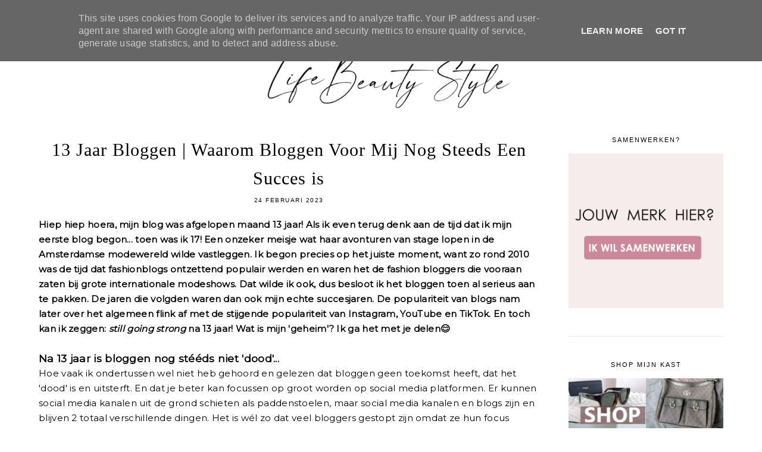

--- FILE ---
content_type: text/javascript; charset=UTF-8
request_url: https://www.lifebeautystyle.nl/feeds/posts/default/-/Bloggen%20&%20Social%20media?alt=json-in-script&callback=related_results_labels_thumbs&max-results=30
body_size: 54659
content:
// API callback
related_results_labels_thumbs({"version":"1.0","encoding":"UTF-8","feed":{"xmlns":"http://www.w3.org/2005/Atom","xmlns$openSearch":"http://a9.com/-/spec/opensearchrss/1.0/","xmlns$blogger":"http://schemas.google.com/blogger/2008","xmlns$georss":"http://www.georss.org/georss","xmlns$gd":"http://schemas.google.com/g/2005","xmlns$thr":"http://purl.org/syndication/thread/1.0","id":{"$t":"tag:blogger.com,1999:blog-3631033249560687832"},"updated":{"$t":"2026-01-18T22:34:24.412+01:00"},"category":[{"term":"Beauty"},{"term":"Style"},{"term":"Life"},{"term":"Fillers"},{"term":"Bloggen \u0026 Social media"},{"term":"zwangerschap \u0026 moederschap"},{"term":"Hair extensions"},{"term":"Skincare"},{"term":"Haarverzorging"},{"term":"Wonen \u0026 interieur"},{"term":"Voeding"},{"term":"gezondheid"},{"term":"Makeup"},{"term":"Nagels"},{"term":"OOTD"},{"term":"Style tips"},{"term":"Malu's Outfits"},{"term":"werk"},{"term":"Sport \u0026 afvallen"}],"title":{"type":"text","$t":"LifeBeautyStyle.nl | Lifestyle, beauty en mode inspiratie "},"subtitle":{"type":"html","$t":"Op LifeBeautyStyle.nl vind je leuke, eerlijke en informatieve artikelen over onderwerpen zoals botox en fillers, hair extensions, skincare, de laatste modetrends, gezondheid én knusse wooninspiratie. Alles rondom Life, Beauty en Style, geschreven door Malu Keizer - Swartjes. Veel leesplezier!"},"link":[{"rel":"http://schemas.google.com/g/2005#feed","type":"application/atom+xml","href":"https:\/\/www.lifebeautystyle.nl\/feeds\/posts\/default"},{"rel":"self","type":"application/atom+xml","href":"https:\/\/www.blogger.com\/feeds\/3631033249560687832\/posts\/default\/-\/Bloggen+%26+Social+media?alt=json-in-script\u0026max-results=30"},{"rel":"alternate","type":"text/html","href":"https:\/\/www.lifebeautystyle.nl\/search\/label\/Bloggen%20%26%20Social%20media"},{"rel":"hub","href":"http://pubsubhubbub.appspot.com/"}],"author":[{"name":{"$t":"Malu Keizer-Swartjes"},"uri":{"$t":"http:\/\/www.blogger.com\/profile\/04873203192910557898"},"email":{"$t":"noreply@blogger.com"},"gd$image":{"rel":"http://schemas.google.com/g/2005#thumbnail","width":"32","height":"32","src":"\/\/blogger.googleusercontent.com\/img\/b\/R29vZ2xl\/AVvXsEhW9kELaZFL4i6J6_hR56dFbb4OxBx7wkoismQhC1XvMIUa7qiM8Jb4lMUUERqcFbkffpMdndTm5uTNLxLmXcCK7Gm-l2or3nYPgx_rvy6BL0SrqoF_7bvuaIk4ElYOUfY\/s220\/1615305046945.jpg"}}],"generator":{"version":"7.00","uri":"http://www.blogger.com","$t":"Blogger"},"openSearch$totalResults":{"$t":"19"},"openSearch$startIndex":{"$t":"1"},"openSearch$itemsPerPage":{"$t":"30"},"entry":[{"id":{"$t":"tag:blogger.com,1999:blog-3631033249560687832.post-4823727548070802038"},"published":{"$t":"2023-10-08T16:58:00.022+02:00"},"updated":{"$t":"2024-02-13T11:23:39.152+01:00"},"category":[{"scheme":"http://www.blogger.com/atom/ns#","term":"Bloggen \u0026 Social media"}],"title":{"type":"text","$t":"Daling In Traffic Na Google Helpful Content Update (Algoritme) Van September 2023? Zo Klim Je Weer Op!"},"content":{"type":"html","$t":"\u003Cb\u003EWanneer je een eigen website of blog hebt check je natuurlijk geregeld je statistieken... Hoeveel mensen bekijken je website? Op welke onderwerpen scoor je (hoog) in Google? Hoe vaak klikken mensen ten opzichte van het aantal vertoningen? Waarschijnlijk ben je ook bezig met zoekmachineoptimalisatie om je content steeds verder te verbeteren en hoger te laten ranken in Google. Dat doe ik ook, zeker niet dagelijks, maar ik kijk toch geregeld naar mijn statistieken in mijn Blogger dashboard en Google Search Console. Tot mijn grote verbazing was de daling die ik eerder zag een steady lijn geworden: het leek wel een permanente daling van mijn traffic! Na een rondvraag op instagram en wat onderzoek op Google kwam ik erachter waar dit door kwam én dat ik (natuurlijk) niet de enige ben die hier last van heeft. Lees gauw verder voor meer informatie en de beste tips die ik kon vinden om weer op te klimmen in Google💪\u0026nbsp;\u003C\/b\u003E\u003Cdiv\u003E\u003Cb\u003E\u003Cbr \/\u003E\u003C\/b\u003E\u003C\/div\u003E\u003Cdiv\u003E\u003Cb\u003E\u003Cbr \/\u003E\u003C\/b\u003E\u003C\/div\u003E\u003Cdiv\u003E\u003Cblockquote\u003EMet +200 downloads is mijn e-book 𝐒𝐮𝐜𝐜𝐞𝐬𝐯𝐨𝐥 𝐛𝐥𝐨𝐠𝐠𝐞𝐧 𝐢𝐧 𝟐𝟎𝟐𝟑\/𝟐𝟎𝟐𝟒 zodanig succesvol gebleken dat ik momenteel bezig ben met een nieuw e-book. Daarom is mijn huidige e-book 𝗡𝗨 te downloaden voor slechts €5-,. Met 14 jaar blog ervaring heb ik al mijn kennis gebundeld en deel ik in dit e-book de beste tips en gratis tools (die je juist niét overal online vind) zodat jij ook kunt bloggen mét succes!\u003Cdiv\u003E\u003Ca class=\"author_link\" href=\"https:\/\/www.lifebeautystyle.nl\/p\/e-book-succesvol-bloggen-in-2023-2024.html\" style=\"background: rgb(241, 224, 224); border: 0px solid rgba(0, 0, 0, 0); color: black; display: inline-block; font-family: Poppins, sans-serif; font-size: 9px; letter-spacing: 2px; line-height: 40px; margin: 20px 0px 0px; padding: 0px 25px; text-align: center; text-decoration-line: none; text-transform: uppercase; transition: all 0.5s ease 0s; vertical-align: baseline;\"\u003EDOWNLOAD HET E-BOOK\u003C\/a\u003E\u003C\/div\u003E\u003C\/blockquote\u003E\u003Cdiv\u003E\u003Cbr \/\u003E\u003C\/div\u003E\u003C\/div\u003E\u003Ch3 style=\"text-align: left;\"\u003E\u003Cb\u003EDe Google Helpful Content Update die het algoritme flink\u0026nbsp;beïnvloedt\u003C\/b\u003E\u003C\/h3\u003E\u003Cdiv\u003EGoogle heeft op 14 september 2023 de Helpful Content Update uitgebracht. Deze update is erop gericht om de kwaliteit van zoekresultaten te verbeteren door websites te belonen die nuttige en informatieve inhoud publiceren.\u0026nbsp; Content die \u003Ci\u003Epeople-first\u003C\/i\u003E\u0026nbsp;is.\u0026nbsp;\u003Cspan style=\"color: red;\"\u003EShocking\u003C\/span\u003E: de update is gericht op het identificeren en VERLAGEN van websites in de zoekresultaten met inhoud die voornamelijk is gemaakt om goed te scoren in zoekmachines. Dit omvat dan inhoud die summier is, herhaaldelijk voorkomt of geen unieke waarde biedt. Natuurlijk probeer ik áltijd relevante en informatieve content te maken die mijn lezers helpt (gelukkig krijg ik ook vaak terug dat dit zo is) maar als webmaster en al 13 jaar blogger, ken ik natuurlijk alle SEO trucjes en pas deze ook toe. Mijn content is dus 100% ingericht om hoog te scoren in Google, maar naar mijn mening en bedoeling toch \u003Ci\u003Ehelpful.\u003C\/i\u003E\u0026nbsp;Google heeft niet veel specifieke informatie vrijgegeven over hoe de Helpful Content Update werkt, maar het is bekend dat het algoritme rekening houdt met verschillende factoren, waaronder:\u003C\/div\u003E\u003Cdiv\u003E\u003Cbr \/\u003E\u003C\/div\u003E\u003Cdiv\u003E\u003Cul style=\"text-align: left;\"\u003E\u003Cli\u003EDe kwaliteit van de inhoud\u003C\/li\u003E\u003Cli\u003EDe expertise van de auteur\u003C\/li\u003E\u003Cli\u003EHet doel van de inhoud\u003C\/li\u003E\u003Cli\u003EDe betrokkenheid van het publiek\u0026nbsp;\u003Cbr \/\u003E\u003Cbr \/\u003E\u003C\/li\u003E\u003C\/ul\u003E\u003C\/div\u003E\u003Cdiv\u003E\u003Ca href=\"https:\/\/blogger.googleusercontent.com\/img\/b\/R29vZ2xl\/AVvXsEihSoMFNejuQSBiTMUMatfKc2JWXz258-zMoe4D8rlooxqMnUksHohhsOehydbAHdcy4lyhqgtm-7lyVwXzjiX4f0F0AX6OiWMN57mptfaI-a5PkztUEHLXy36S-RokJ-ultEj7LF5hqdc6hles_ZVXHYghRPcHGL29MBPlNRcElg-AoFWVbphT83Bzq7Y\/s1000\/lifebeautystyle.jpg\"\u003E\u003Cimg border=\"0\" src=\"https:\/\/blogger.googleusercontent.com\/img\/b\/R29vZ2xl\/AVvXsEihSoMFNejuQSBiTMUMatfKc2JWXz258-zMoe4D8rlooxqMnUksHohhsOehydbAHdcy4lyhqgtm-7lyVwXzjiX4f0F0AX6OiWMN57mptfaI-a5PkztUEHLXy36S-RokJ-ultEj7LF5hqdc6hles_ZVXHYghRPcHGL29MBPlNRcElg-AoFWVbphT83Bzq7Y\/s16000\/lifebeautystyle.jpg\" \/\u003E\u003C\/a\u003E\u003C\/div\u003E\u003Ch3 style=\"text-align: left;\"\u003E\u003Cbr \/\u003EWaar 'rekent' Google je sinds de Helpful Content Update van september 2023 op af?\u003C\/h3\u003E\u003Cdiv\u003EEven in een notendop (en voorbeelden) waar Google je op afrekent en dus ervoor zorgt dat je content lager zal scoren in zoekmachines:\u003C\/div\u003E\u003Cdiv\u003E\u003Cbr \/\u003E\u003C\/div\u003E\u003Cdiv\u003E\u003Cul style=\"text-align: left;\"\u003E\u003Cli\u003EContent die te beknopt is, maar bijvoorbeeld wel een hoge \u003Ci\u003Ekeyword density\u003C\/i\u003E\u0026nbsp;heeft. Oftewel: de tekst is kort (minder dan 400 woorden) en een bepaalde zoekterm komt er vaak in voor (keyword density van meer dan 5%) Google ziet dit dan als een niet waardevolle tekst die puur geschreven is om hoog te scoren en laat dit dus zakken in de zoekresultaten. Ik moet toegeven: ik heb op deze manier best wat landingspagina's online staan (die staan 'onder water' dus die zie jij als lezer nu niet op mijn site) en die komen voort uit de tijd dat dit nog wél een werkende SEO truc was. Ik ga deze pagina's dus zeker herschrijven, uitbreiden en goed kijken dat het zoekwoord geen \u003Ci\u003Espam\u003C\/i\u003E\u0026nbsp;wordt. Tip: als jij hier ook mee aan de slag gaat en je hebt pagina's geupdate, laat deze dan via je Google Search Console opnieuw indexeren zodat Google sneller je pagina checkt en opnieuw kan laten beoordelen\/ranken.\u003C\/li\u003E\u003Cli\u003EOok als je herhaalde content plaatst rekent Google je daar op af, omdat je dan geen unieke content biedt. Dit heb ik zelf niet, maar een voorbeeld: het bedrijf waar ik ooit werkte schreef SEO teksten voor een bekend restaurant. De landingspagina's die geschreven werden hadden bijvoorbeeld als zoekwoord: steak eten, steaks eten, steak uiteten en steak uit eten. Als je veel pagina's maakt met bijna dezelfde content en dezelfde zoekwoorden, ziet Google dit ook als niet uniek en niet helpend.\u003C\/li\u003E\u003Cli\u003EContent die duidelijk niet vanuit je eigen ervaring of expertise geschreven is. Voorbeeld: op andere grote SEO sites zag ik voorbeelden van een reis blog die een reeks artikelen online had staan, maar vooral feitelijk ingestoken (alsof Chat GTP het geschreven had en er nul geredigeerd was). Totaal geen persoonlijk tintje of woorden waaruit bleek dat de blogger er zelf geweest was. Google filtert nu makkelijker je teksten op diepgang, op echte expertise. Meteen een TIP: plaats je wel eens gastblogs? Herschrijf deze dan altijd zodat het bij jouw tone of voice past. Schrijf je normaal in de ik-vorm? Pas een kant-en-klaar artikel dan ook aan naar de ik-vorm. Laat Google en je lezers weten dat de informatie zo veel mogelijk vanuit jezelf komt.\u003C\/li\u003E\u003C\/ul\u003E\u003C\/div\u003E\u003Cdiv\u003E\u003Cbr \/\u003E\u003C\/div\u003E\u003Ch3 style=\"text-align: left;\"\u003EHoe kun je je content aanpassen aan en weer opklimmen?\u003C\/h3\u003E\u003Cdiv\u003EGoogle heeft gelukkig wel wat \u003Ca href=\"https:\/\/developers.google.com\/search\/docs\/fundamentals\/seo-starter-guide\" target=\"_blank\"\u003Erichtlijnen\u003C\/a\u003E gegeven over hoe je de negatieve invloed van de Helpful Content Update kan verbeteren. Deze richtlijnen zijn onder andere:\u003C\/div\u003E\u003Cdiv\u003E\u003Cbr \/\u003E\u003C\/div\u003E\u003Cdiv\u003E\u003Cul style=\"text-align: left;\"\u003E\u003Cli\u003EDe focus leggen op het creëren van inhoud die nuttig en informatief is voor je doelgroep\u003C\/li\u003E\u003Cli\u003EZorgen dat je content van hoge kwaliteit is en goed geschreven\u003C\/li\u003E\u003Cli\u003EVermijd het maken van content die puur gericht is op het goed scoren in zoekmachines\u003Cbr \/\u003E\u003Cbr \/\u003E\u003C\/li\u003E\u003C\/ul\u003EHet mag duidelijk zijn dat Google heel serieus is in het verbeteren van de kwaliteit van zoekresultaten en website-eigenaren moeten echt actie ondernemen om ervoor te zorgen dat hun content nuttig en informatief wordt gevonden door Google. Hier zijn nog wat extra tips voor het creëren van inhoud die nuttig en informatief is:\u003C\/div\u003E\u003Cdiv\u003E\u003Cbr \/\u003E\u003C\/div\u003E\u003Cdiv\u003E\u003Cul style=\"text-align: left;\"\u003E\u003Cli\u003ESchrijf over onderwerpen waar je passie voor hebt en expertise in hebt. Zo schrijf je sneller vanuit jezelf en is je content geen kopie van anderen.\u003C\/li\u003E\u003Cli\u003EDoe onderzoek en maak verouderde content met achterhaalde informatie up-to-date. Duik dus eens in oude artikelen waarvan je ziet dat ze nog veel gelezen worden en plaats er een update bij zodat de content weer relevant en actueel wordt.\u003C\/li\u003E\u003Cli\u003EVermijd het gebruik van vakjargon en schrijf op een makkelijk leesbare, beknopte manier. (Extra tip: Google houdt van opsommingen zoals deze, zodat het voor jou als lezer makkelijker te lezen en navigeren is)\u003C\/li\u003E\u003Cli\u003EGebruik afbeeldingen om je tekst te onderbreken en de interesse uit te breiden, zodat je niet één lap tekst voorlegt aan je lezer. Kopjes en alinea's zijn daarin nog steeds ontzettend belangrijk.\u003C\/li\u003E\u003C\/ul\u003E\u003Cbr \/\u003E\u003Ca href=\"https:\/\/blogger.googleusercontent.com\/img\/b\/R29vZ2xl\/AVvXsEgJGyGPXAiVOri0Jzn8BmjiD8DNJvJf3M9M0XC00HTsT9R8_e8K72CI1yBw8YFAa4soHDJ23EMoA_qKyGS1zO2isdAg9VSasDfb3gNuCyB5IAeqyFHqF7p_oUH_5sGwHf8aNs_xJS0VeWkvT2da4_v4ufBQ-kbdo_ff7tclrXyvt-LT_y4jaogrD_JafJk\/s1086\/stats.JPG\"\u003E\u003Cimg border=\"0\" src=\"https:\/\/blogger.googleusercontent.com\/img\/b\/R29vZ2xl\/AVvXsEgJGyGPXAiVOri0Jzn8BmjiD8DNJvJf3M9M0XC00HTsT9R8_e8K72CI1yBw8YFAa4soHDJ23EMoA_qKyGS1zO2isdAg9VSasDfb3gNuCyB5IAeqyFHqF7p_oUH_5sGwHf8aNs_xJS0VeWkvT2da4_v4ufBQ-kbdo_ff7tclrXyvt-LT_y4jaogrD_JafJk\/s16000\/stats.JPG\" \/\u003E\u003C\/a\u003E\u003C\/div\u003E\u003Cdiv\u003E\u003Ch3 style=\"text-align: left;\"\u003E\u003Cb\u003E\u003Cbr \/\u003E\u003C\/b\u003E\u003C\/h3\u003E\u003Ch3 style=\"text-align: left;\"\u003E\u003Cb\u003EWat ga ík doen om mijn content weer hoger te laten ranken?\u003C\/b\u003E\u003C\/h3\u003E\u003Cdiv\u003EMisschien is het overbodig om te zeggen, maar als je als blogger ineens een permanente daling in je verkeer hebt en je geen actie onderneemt, dan zal je bereik en dus de interesse op zakelijk gebied ook dalen. Nu is mijn blog niet mijn baan, maar zeker wel véél meer dan een hobby. Ik werk maandelijks samen met bedrijven en wil dan ook dat mijn content nog net zo relevant wordt bevonden door Google. Helaas blijkt dat niet zo te zijn, gezien de enorme en helaas structurele daling sinds half september. Ik ga dan ook zeker actie ondernemen, wellicht kunnen deze actiepunten jou ook helpen:\u003C\/div\u003E\u003Cdiv\u003E\u003Cbr \/\u003E\u003C\/div\u003E\u003Cdiv\u003E\u003Cul style=\"text-align: left;\"\u003E\u003Cli\u003EIk ga kritisch door mijn landingspagina's heen en ga de pagina's én blogs die te kort zijn en (te) veel zoektermen bevatten herschrijven en opnieuw laten indexeren in Search Console.\u0026nbsp;\u003C\/li\u003E\u003Cli\u003EMijn top 25 blogs die hoog scoren in Google ga ik nalopen op zaken als zoektermen (soms maak je wel eens wat krommere zinnen omdat je een zoekwoord per se op een bepaalde manier wil gebruiken... Daar zal Google ook doorheen prikken nu) duidelijke indeling met de juiste kopjes, alinea's, opsommingen en afbeeldingen om lange teksten te breken en vooral: duidelijk verouderde content krijgt een update zodat het weer actueel en relevant wordt\u003C\/li\u003E\u003Cli\u003EAlles wat ik aanpas laat ik opnieuw indexeren in Search Console.\u003C\/li\u003E\u003Cli\u003EEXTRA TIP: Google heeft hier niet veel over gemeld maar op andere sites lees ik dit wel veel: het gebruik van linkjes wordt belangrijker. Google ziet het sneller als je spamt met bijvoorbeeld 4 verschillende verwijzingen naar dezelfde site. Dit is voor mij de reden dat ik met samenwerkingen maximaal 2 do-follow links biedt. Soms hebben bijvoorbeeld sieraden webshops er een handje van om een link naar de homepage te willen, naar de armbanden, ringen én kettingen. Te veel linkjes naar dezelfde site worden ook afgestraft. Hetzelfde geldt voor veel links naar \u003Ci\u003Ejouw \u003C\/i\u003Esite van niet-kwalitatieve websites. Nu.nl die een link naar jouw site plaatst betekent voor Google veel meer dan een link vanaf een site met 100 bezoekers per maand die net een paar maanden live staat.\u003C\/li\u003E\u003C\/ul\u003E\u003Cdiv\u003EDeze Helpful Content Update heeft dus een enorme impact voor menig blogger en website-eigenaar. Daarom heb ik op Instagram gevraagd of meer mensen hier last van hadden en dit bleek zeker het geval. Ook gaven wat mensen aan dat als ik de gouden tip(s) had, ik deze zeker moest delen. Bij deze! :)\u0026nbsp; Wil je meer lezen over deze update die hoogstwaarschijnlijk ook jouw statistieken een dip geeft? Bekijk dan de update vanuit \u003Ca href=\"https:\/\/developers.google.com\/search\/updates\/helpful-content-update\" target=\"_blank\"\u003EGoogle\u003C\/a\u003E zelf.\u0026nbsp; Maar hopelijk heb ik het al duidelijk en vooral helpend voor je kunnen samenvatten 😊\u003C\/div\u003E\u003C\/div\u003E\u003Cdiv\u003E\u003Cbr \/\u003E\u003C\/div\u003E\u003Cdiv style=\"text-align: center;\"\u003E\u003Ca href=\"https:\/\/blogger.googleusercontent.com\/img\/b\/R29vZ2xl\/AVvXsEioTpK-wSgDua95YgIvGaVhVRPv85CD53u3FuMh9GVKHCvjNrvW6AopbTl2Ic9gXuWBeb2JFic2_pUHzM3TRvbAcOvNHDgfMa7tuwMttQjTiITY06Wegb3eFM9B-61XwFaEzIO6lswgqmVDvCfLv_6oQdSpq35FGYVKpmiNxpnWrUPYVdmpQRcvvtoZ5Y8\/s788\/mly%203.jpg\"\u003E\u003Cimg border=\"0\" src=\"https:\/\/blogger.googleusercontent.com\/img\/b\/R29vZ2xl\/AVvXsEioTpK-wSgDua95YgIvGaVhVRPv85CD53u3FuMh9GVKHCvjNrvW6AopbTl2Ic9gXuWBeb2JFic2_pUHzM3TRvbAcOvNHDgfMa7tuwMttQjTiITY06Wegb3eFM9B-61XwFaEzIO6lswgqmVDvCfLv_6oQdSpq35FGYVKpmiNxpnWrUPYVdmpQRcvvtoZ5Y8\/s16000\/mly%203.jpg\" \/\u003E\u003C\/a\u003E\u003C\/div\u003E\u003Cdiv\u003E\u003Cbr \/\u003E\u003Cbr \/\u003E\u003C\/div\u003E\u003C\/div\u003E"},"link":[{"rel":"replies","type":"application/atom+xml","href":"https:\/\/www.lifebeautystyle.nl\/feeds\/4823727548070802038\/comments\/default","title":"Reacties posten"},{"rel":"replies","type":"text/html","href":"https:\/\/www.lifebeautystyle.nl\/2023\/10\/daling-in-traffic-na-google-helpful-content-update-tips.html#comment-form","title":"0 reacties"},{"rel":"edit","type":"application/atom+xml","href":"https:\/\/www.blogger.com\/feeds\/3631033249560687832\/posts\/default\/4823727548070802038"},{"rel":"self","type":"application/atom+xml","href":"https:\/\/www.blogger.com\/feeds\/3631033249560687832\/posts\/default\/4823727548070802038"},{"rel":"alternate","type":"text/html","href":"https:\/\/www.lifebeautystyle.nl\/2023\/10\/daling-in-traffic-na-google-helpful-content-update-tips.html","title":"Daling In Traffic Na Google Helpful Content Update (Algoritme) Van September 2023? Zo Klim Je Weer Op!"}],"author":[{"name":{"$t":"Malu Keizer-Swartjes"},"uri":{"$t":"http:\/\/www.blogger.com\/profile\/04873203192910557898"},"email":{"$t":"noreply@blogger.com"},"gd$image":{"rel":"http://schemas.google.com/g/2005#thumbnail","width":"32","height":"32","src":"\/\/blogger.googleusercontent.com\/img\/b\/R29vZ2xl\/AVvXsEhW9kELaZFL4i6J6_hR56dFbb4OxBx7wkoismQhC1XvMIUa7qiM8Jb4lMUUERqcFbkffpMdndTm5uTNLxLmXcCK7Gm-l2or3nYPgx_rvy6BL0SrqoF_7bvuaIk4ElYOUfY\/s220\/1615305046945.jpg"}}],"media$thumbnail":{"xmlns$media":"http://search.yahoo.com/mrss/","url":"https:\/\/blogger.googleusercontent.com\/img\/b\/R29vZ2xl\/AVvXsEihSoMFNejuQSBiTMUMatfKc2JWXz258-zMoe4D8rlooxqMnUksHohhsOehydbAHdcy4lyhqgtm-7lyVwXzjiX4f0F0AX6OiWMN57mptfaI-a5PkztUEHLXy36S-RokJ-ultEj7LF5hqdc6hles_ZVXHYghRPcHGL29MBPlNRcElg-AoFWVbphT83Bzq7Y\/s72-c\/lifebeautystyle.jpg","height":"72","width":"72"},"thr$total":{"$t":"0"}},{"id":{"$t":"tag:blogger.com,1999:blog-3631033249560687832.post-6314307159615338109"},"published":{"$t":"2023-07-10T20:40:00.006+02:00"},"updated":{"$t":"2023-07-10T21:41:02.758+02:00"},"category":[{"scheme":"http://www.blogger.com/atom/ns#","term":"Bloggen \u0026 Social media"}],"title":{"type":"text","$t":"MOMTALK | Mama´s Mogen Ook Feesten"},"content":{"type":"html","$t":"\u003Cp\u003E\u003Cb\u003EHeb je het ook voorbij zien komen? De mediaberichten en social media ophef over Gaby Blaaser die 4 weken na haar bevalling een cosmetische ingreep liet doen en lekker stond te feesten op Awakenings? \u003Ci\u003EMijn god\u003C\/i\u003E\u0026nbsp;hee, de kritiek die zij - veelal door andere moeders - over zich heen krijgt. Eerder kreeg ze ook al bakken kritiek en de complete Moeder Maffia over zich heen omdat ze tijdens haar zwangerschap al aangaf dat ze zo snel mogelijk haar Instagram-lijf wil terug wilde. En weet je? Ik snap Gaby wel. Als nieuwe mama telt er maar één ding en dat is dat als JIJ gelukkig bent en je goed in je vel zit - ook al is dat soms je uitgerekte vel- dan geldt dat ook voor je kleintje. En of een nieuwe mama dan gelukkig wordt van 24\/7 aan haar baby vastgeplakt zitten met de gordijnen dicht, of van een rimpeltje plat spuiten of een feestje meepakken, dat maakt geen bal uit. Laten we hopen dat dat eens doordringt bij alle zuurpruimen en de Moeder Maffia die altijd maar kritiek leveren op nieuwe mama´s.\u0026nbsp;\u003C\/b\u003E\u003C\/p\u003E\u003Cp\u003E\u003Cbr \/\u003E\u003C\/p\u003E\u003Cp\u003EWant als nieuwe mama kun je het toch al niet goed doen. Ga je 5 dagen in de week werken? Te veel. Wil je maar 2 dagen werken? Lekkere bijdrage aan de maatschappij. Droeg je na 3 dagen alweer je spijkerbroek? Dan zit je kansloos op te scheppen want \u003Ci\u003Eno way \u003C\/i\u003Edat er misschien écht vrouwen zijn die zich daar goed bij voelen. Maar draag je wekenlang een joggingpak, dan laat je jezelf weer verslonzen en zal je vent je wel niet meer moeten. En hapjes straks, die ga je toch zeker wel zelf maken? Potjes en zakjes is natuurlijk ultieme gemakzucht en je zult het jezelf als mama maar eens een béétje makkelijk willen maken. Om maar niet te spreken over een beetje \u003Ci\u003Eme-time \u003C\/i\u003Ezoals een\u0026nbsp;drankje doen of een heus feestje meepikken. Alcohol!? En je borstvoeding dan?? Oh wacht, je geeft géén borstvoeding? \u003Ci\u003EShame on you.\u003C\/i\u003E\u0026nbsp;Net als wanneer je wel borstvoeding geeft.... in het openbaar (hoe dúrf je \u003Ci\u003Een plein public\u003C\/i\u003E\u0026nbsp;aan de eerste levensbehoefte van je baby te voldoen). Of borstvoeding geven aan je dreumes; daar is je kind dan weer te oud voor volgens de Moeder Maffia. En waar je man zonder enig probleem 3 weken na de komst van de kleine aankondigt een kroegentocht te doen met zijn matties, wordt een nieuwe mama daar keihard op afgerekend. Je zult je prioriteiten wel niet op orde hebben en je kind bij de oppas droppen voor je eigen lol.\u003C\/p\u003E\u003Cp\u003E\u003Cbr \/\u003E\u003C\/p\u003E\u003Cp\u003EEn als dat zo is, \u003Ci\u003Eso what? \u003C\/i\u003EMag een nieuwe mama lol hebben? De deur uitgaan, een feestje pakken, eindelijk weer wijn drinken en mag ze alsjeblieft gewoon lekker zélf bepalen wat haar gelukkig maakt? Voor mij was dat de eerste 3 weken met mijn dochtertje buidelen, knuffelen en nog meer knuffelen. En daarna? Daarna had ik behoefte aan me-time. Aan een wijntje. Aan éven de deur uit, mijn ´oude´ zelf zijn al is het maar voor even. En ja, ook ik bedacht me: yes, nu mag ik weer fillers! Is dat een ijdele keuze? Misschien wel in de ogen van anderen. Maar in mijn ogen - en waarschijnlijk ook in de ogen van Gaby- is dat een keuze voor jezelf waar je blij van wordt, anders zou je het niet doen. En wat gebeurt er met blije mama´s? Die voelen zich energieker, positiever, kunnen veel meer aan en vooral: ze geven het door aan hun kleintjes, want die voelen echt feilloos aan hoe jij als mama in je vel zit. Dus in plaats van mama´s opdringen wat ze zouden moeten doen of \u003Ci\u003Ebashen\u003C\/i\u003E\u0026nbsp;omdat ze een keuze maken die anders is dan het standaard plaatje van een pas bevallen moeder... onthoud deze: HAPPY MAMA, HAPPY BABY. Nieuwe mama´s hebben echt méér dan genoeg te doen: dealen met onnodige negativiteit, kritiek en altijd maar zuur commentaar van internethelden die online denken echt álles te kunnen zeggen, hoeven we er niet bij te hebben. \u003Ci\u003EThank you.\u003C\/i\u003E\u003C\/p\u003E\u003Cp\u003E\u003Cbr \/\u003E\u003C\/p\u003E\u003Cdiv class=\"separator\" style=\"clear: both; text-align: center;\"\u003E\u003Ca href=\"https:\/\/blogger.googleusercontent.com\/img\/b\/R29vZ2xl\/AVvXsEiNQcjMwKSIJD9qqhA4wiL2Axd4iwAwL29ktBBZO4Qcv-UOsZanA7Osvv2fb85YuuEZ31eXTAHX2Ze7dVhQH4LO3ERHZfV-ha_bbrF2rVLhUABR29VtjLf_MTA-limRCUKwcj18S3EM9W7RYKzUf5FAv3ADO9Cq6mXUo9JwJNkanvTsw0od7cR9Ui2dEO8\/s2048\/gaby%20Blaaser.jpeg\" style=\"margin-left: 1em; margin-right: 1em;\"\u003E\u003Cimg border=\"0\" data-original-height=\"2048\" data-original-width=\"1153\" src=\"https:\/\/blogger.googleusercontent.com\/img\/b\/R29vZ2xl\/AVvXsEiNQcjMwKSIJD9qqhA4wiL2Axd4iwAwL29ktBBZO4Qcv-UOsZanA7Osvv2fb85YuuEZ31eXTAHX2Ze7dVhQH4LO3ERHZfV-ha_bbrF2rVLhUABR29VtjLf_MTA-limRCUKwcj18S3EM9W7RYKzUf5FAv3ADO9Cq6mXUo9JwJNkanvTsw0od7cR9Ui2dEO8\/s16000\/gaby%20Blaaser.jpeg\" \/\u003E\u003C\/a\u003E\u003C\/div\u003E\u003Cbr \/\u003E\u003Cp\u003E\u003Cbr \/\u003E\u003C\/p\u003E\u003Cp\u003EDeze mama ging naar een wijnproeverij in Frankrijk mét baby in de draagzak. Ongetwijfeld tot gróót ongenoegen van de Moeder Maffia. Maar weet je wat? I don´t care. Ik heb héérlijk genoten. En Loïs? Die heeft heerlijk liggen slapen omdat mama zo \u003Ci\u003Ezennn \u003C\/i\u003Ewas van die wijntjes😜\u003C\/p\u003E\u003Cp\u003E\u003Cbr \/\u003E\u003C\/p\u003E\u003Cdiv class=\"separator\" style=\"clear: both; text-align: center;\"\u003E\u003Ca href=\"https:\/\/blogger.googleusercontent.com\/img\/b\/R29vZ2xl\/AVvXsEgSLLM894lGzgIVN6dDH2beXKmQVIJbJFJkTyONICRwJ_b87wtOvPluRUbQvMIkT-cCfUw92PKRRB_epZ7jsGtvLgGsAj8HpKY2Gyy3UxTs_rEUsAFG9GIGi0FufOXoGm4x9zd1ToyKYvyb0KKJHDRODo6qEPQ1WTGH3xm0XAyvROILkSNxzARI4an-bxA\/s2400\/IMG_20230628_171616_278.jpg\" imageanchor=\"1\" style=\"margin-left: 1em; margin-right: 1em;\"\u003E\u003Cimg border=\"0\" data-original-height=\"2400\" data-original-width=\"1920\" src=\"https:\/\/blogger.googleusercontent.com\/img\/b\/R29vZ2xl\/AVvXsEgSLLM894lGzgIVN6dDH2beXKmQVIJbJFJkTyONICRwJ_b87wtOvPluRUbQvMIkT-cCfUw92PKRRB_epZ7jsGtvLgGsAj8HpKY2Gyy3UxTs_rEUsAFG9GIGi0FufOXoGm4x9zd1ToyKYvyb0KKJHDRODo6qEPQ1WTGH3xm0XAyvROILkSNxzARI4an-bxA\/s16000\/IMG_20230628_171616_278.jpg\" \/\u003E\u003C\/a\u003E\u003C\/div\u003E\u003Cbr \/\u003E\u003Cp\u003E\u003Cbr \/\u003E\u003C\/p\u003E\u003Cp\u003E\u003Cbr \/\u003E\u003C\/p\u003E"},"link":[{"rel":"replies","type":"application/atom+xml","href":"https:\/\/www.lifebeautystyle.nl\/feeds\/6314307159615338109\/comments\/default","title":"Reacties posten"},{"rel":"replies","type":"text/html","href":"https:\/\/www.lifebeautystyle.nl\/2023\/07\/gaby-blaaser-mamas-mogen-ook-feesten.html#comment-form","title":"1 reacties"},{"rel":"edit","type":"application/atom+xml","href":"https:\/\/www.blogger.com\/feeds\/3631033249560687832\/posts\/default\/6314307159615338109"},{"rel":"self","type":"application/atom+xml","href":"https:\/\/www.blogger.com\/feeds\/3631033249560687832\/posts\/default\/6314307159615338109"},{"rel":"alternate","type":"text/html","href":"https:\/\/www.lifebeautystyle.nl\/2023\/07\/gaby-blaaser-mamas-mogen-ook-feesten.html","title":"MOMTALK | Mama´s Mogen Ook Feesten"}],"author":[{"name":{"$t":"Malu Keizer-Swartjes"},"uri":{"$t":"http:\/\/www.blogger.com\/profile\/04873203192910557898"},"email":{"$t":"noreply@blogger.com"},"gd$image":{"rel":"http://schemas.google.com/g/2005#thumbnail","width":"32","height":"32","src":"\/\/blogger.googleusercontent.com\/img\/b\/R29vZ2xl\/AVvXsEhW9kELaZFL4i6J6_hR56dFbb4OxBx7wkoismQhC1XvMIUa7qiM8Jb4lMUUERqcFbkffpMdndTm5uTNLxLmXcCK7Gm-l2or3nYPgx_rvy6BL0SrqoF_7bvuaIk4ElYOUfY\/s220\/1615305046945.jpg"}}],"media$thumbnail":{"xmlns$media":"http://search.yahoo.com/mrss/","url":"https:\/\/blogger.googleusercontent.com\/img\/b\/R29vZ2xl\/AVvXsEiNQcjMwKSIJD9qqhA4wiL2Axd4iwAwL29ktBBZO4Qcv-UOsZanA7Osvv2fb85YuuEZ31eXTAHX2Ze7dVhQH4LO3ERHZfV-ha_bbrF2rVLhUABR29VtjLf_MTA-limRCUKwcj18S3EM9W7RYKzUf5FAv3ADO9Cq6mXUo9JwJNkanvTsw0od7cR9Ui2dEO8\/s72-c\/gaby%20Blaaser.jpeg","height":"72","width":"72"},"thr$total":{"$t":"1"}},{"id":{"$t":"tag:blogger.com,1999:blog-3631033249560687832.post-7330809485923702709"},"published":{"$t":"2023-05-04T13:59:00.000+02:00"},"updated":{"$t":"2023-05-04T13:59:02.250+02:00"},"category":[{"scheme":"http://www.blogger.com/atom/ns#","term":"Bloggen \u0026 Social media"}],"title":{"type":"text","$t":"Hoe Krijg Je Meer Volgers Op Instagram? 10 Effectieve Strategieën"},"content":{"type":"html","$t":"\u003Cp\u003E\u0026nbsp;\u003Cb\u003EInstagram is ook in 2023 nog steeds een populair sociale mediaplatform dat wereldwijd miljoenen gebruikers heeft. Als je actief bent op Instagram, wil je waarschijnlijk graag je volgersaantal vergroten. In dit artikel bespreken ik 10 effectieve strategieën om meer volgers op Instagram te krijgen. Volg deze tips en zie je volgersaantal groeien!\u003C\/b\u003E\u003C\/p\u003E\u003Cbr \/\u003E\u003Ch3\u003EMeer volgers op Instagram: Optimaliseer je profiel\u003C\/h3\u003EZorg ervoor dat je Instagram-profiel compleet is met een duidelijke profielfoto, een pakkende biografie\u003Cdiv\u003E\u0026nbsp;en een link naar je website of blog. Maak gebruik van relevante zoekwoorden in je bio om beter vindbaar te zijn.\u003Cbr \/\u003E\u003Ch3\u003EMeer volgers op Instagram: Plaats kwalitatieve content\u003C\/h3\u003E\u003C\/div\u003E\u003Cdiv\u003EPlaats regelmatig hoogwaardige, interessante en visueel aantrekkelijke content. Zorg voor een goede mix van foto's, video's en stories die je doelgroep aanspreken.\u003C\/div\u003E\u003Cdiv\u003E\u003Cbr \/\u003E\u003Ch3\u003EMeer volgers op Instagram: Gebruik relevante hashtags\u003C\/h3\u003E\u003C\/div\u003E\u003Cdiv\u003EOnderzoek en gebruik relevante hashtags die passen bij je content en doelgroep. Hierdoor vergroot je de kans dat mensen je berichten ontdekken en volgen.\u003Cbr \/\u003E\u003Cbr \/\u003E\u003Ch3\u003EMeer volgers op Instagram: Interageer met je publiek\u003C\/h3\u003E\u003C\/div\u003E\u003Cdiv\u003EReageer op opmerkingen, beantwoord vragen en neem de tijd om betrokken te zijn bij je volgers. Dit bevordert de betrokkenheid en kan resulteren in meer volgers.\u003Cbr \/\u003E\u003Cbr \/\u003E\u003Ch3\u003EMeer volgers op Instagram: Volg anderen\u003C\/h3\u003E\u003C\/div\u003E\u003Cdiv\u003EVolg accounts die relevant zijn voor jouw niche of interesses. Veel mensen zullen je terug volgen als je oprecht geïnteresseerd bent in hun content.\u003Cbr \/\u003E\u003Cbr \/\u003E\u003Ch3\u003EMeer volgers op Instagram: Werk samen met anderen\u003C\/h3\u003E\u003C\/div\u003E\u003Cdiv\u003EZoek naar mogelijkheden voor samenwerking met andere Instagram-gebruikers, zoals het uitvoeren van gezamenlijke winacties of het delen van elkaars content. Dit kan je bereik vergroten en nieuwe volgers aantrekken.\u003Cbr \/\u003E\u003Cbr \/\u003E\u003Ch3\u003EMeer volgers op Instagram: Promoot je Instagram-account op andere kanalen\u003C\/h3\u003E\u003C\/div\u003E\u003Cdiv\u003EMaak gebruik van je andere sociale mediakanalen, website of blog om je Instagram-account te promoten. Plaats bijvoorbeeld een link naar je Instagram-profiel op je website of deel je Instagram-posts op andere platforms.\u003Cbr \/\u003E\u003Cbr \/\u003E\u003Ch3\u003EMeer volgers op Instagram: Gebruik Instagram Stories\u003C\/h3\u003E\u003C\/div\u003E\u003Cdiv\u003EMaak gebruik van Instagram Stories om een kijkje achter de schermen te geven, polls te houden of producten\/diensten te promoten. Stories verschijnen bovenaan de feed en trekken de aandacht van je volgers.\u003C\/div\u003E\u003Cdiv\u003E\u003Cbr \/\u003E\u003Ch3\u003EMeer volgers op Instagram: Gebruik Instagram Live\u0026nbsp;\u003C\/h3\u003E\u003C\/div\u003E\u003Cdiv\u003EGa live op Instagram om direct contact te maken met je volgers. Organiseer een Q\u0026amp;A-sessie, geef tips of deel interessante informatie. Live video's genereren vaak meer betrokkenheid en kunnen nieuwe volgers aantrekken.\u003Cbr \/\u003E\u003Cbr \/\u003E\u003Ch3\u003EMeer volgers op Instagram Promoot je account offline\u003C\/h3\u003EVergeet niet om je Instagram-account ook offline te promoten. Plaats je Instagramkanaal op visitekaartjes en vertel anderen over je kanaal op events of andere sociale aangelegenheden.\u003Cbr \/\u003E\u003Cbr \/\u003EConclusie: Het vergroten van je volgersaantal op Instagram vergt consistentie, kwaliteit en betrokkenheid. Door het optimaliseren van je profiel, het plaatsen van kwalitatieve content en het actief interageren met je publiek, kun je je volgersaantal laten groeien.\u003C\/div\u003E\u003Cdiv\u003E\u003Cbr \/\u003E\u003C\/div\u003E\u003Cdiv\u003EBenieuwd naar mijn instagram kanaal? Volg mij via\u0026nbsp;\u003Ca href=\"https:\/\/www.instagram.com\/malu_lifebeautystyle.nl\/\"\u003E@malu_lifebeautystyle.nl\u003C\/a\u003E\u003C\/div\u003E\u003Cdiv\u003E\u003Cbr \/\u003E\u003C\/div\u003E\u003Cdiv\u003E\u003Cbr \/\u003E\u003C\/div\u003E\u003Cdiv class=\"separator\" style=\"clear: both; text-align: center;\"\u003E\u003Ca href=\"https:\/\/blogger.googleusercontent.com\/img\/b\/R29vZ2xl\/AVvXsEiu4YyqiKChvbCaW3llJEFTyaY0JApLy_lZyf2kUV2Ielmuft9tZywz0AKCv2L1dXAyNDq7W3LN8hJAoIc-eRXthS00ceo7RdcXf5fZ0EqlFdMJ4UsMPqb-eu9358s_kOocDn_-TO2IhRzrsa8dgniP7DBnX-JSJTYB0iNkDQrOwl9WEqTOtnSFNxNj\/s3100\/solen-feyissa-KWZa42a1kds-unsplash.jpg\" imageanchor=\"1\" style=\"margin-left: 1em; margin-right: 1em;\"\u003E\u003Cimg border=\"0\" data-original-height=\"2067\" data-original-width=\"3100\" src=\"https:\/\/blogger.googleusercontent.com\/img\/b\/R29vZ2xl\/AVvXsEiu4YyqiKChvbCaW3llJEFTyaY0JApLy_lZyf2kUV2Ielmuft9tZywz0AKCv2L1dXAyNDq7W3LN8hJAoIc-eRXthS00ceo7RdcXf5fZ0EqlFdMJ4UsMPqb-eu9358s_kOocDn_-TO2IhRzrsa8dgniP7DBnX-JSJTYB0iNkDQrOwl9WEqTOtnSFNxNj\/s16000\/solen-feyissa-KWZa42a1kds-unsplash.jpg\" \/\u003E\u003C\/a\u003E\u003C\/div\u003E\u003Cbr \/\u003E\u003Cdiv\u003E\u003Cbr \/\u003E\u003C\/div\u003E"},"link":[{"rel":"replies","type":"application/atom+xml","href":"https:\/\/www.lifebeautystyle.nl\/feeds\/7330809485923702709\/comments\/default","title":"Reacties posten"},{"rel":"replies","type":"text/html","href":"https:\/\/www.lifebeautystyle.nl\/2023\/05\/hoe-krijg-je-meer-volgers-op-instagram.html#comment-form","title":"0 reacties"},{"rel":"edit","type":"application/atom+xml","href":"https:\/\/www.blogger.com\/feeds\/3631033249560687832\/posts\/default\/7330809485923702709"},{"rel":"self","type":"application/atom+xml","href":"https:\/\/www.blogger.com\/feeds\/3631033249560687832\/posts\/default\/7330809485923702709"},{"rel":"alternate","type":"text/html","href":"https:\/\/www.lifebeautystyle.nl\/2023\/05\/hoe-krijg-je-meer-volgers-op-instagram.html","title":"Hoe Krijg Je Meer Volgers Op Instagram? 10 Effectieve Strategieën"}],"author":[{"name":{"$t":"Malu Keizer-Swartjes"},"uri":{"$t":"http:\/\/www.blogger.com\/profile\/04873203192910557898"},"email":{"$t":"noreply@blogger.com"},"gd$image":{"rel":"http://schemas.google.com/g/2005#thumbnail","width":"32","height":"32","src":"\/\/blogger.googleusercontent.com\/img\/b\/R29vZ2xl\/AVvXsEhW9kELaZFL4i6J6_hR56dFbb4OxBx7wkoismQhC1XvMIUa7qiM8Jb4lMUUERqcFbkffpMdndTm5uTNLxLmXcCK7Gm-l2or3nYPgx_rvy6BL0SrqoF_7bvuaIk4ElYOUfY\/s220\/1615305046945.jpg"}}],"media$thumbnail":{"xmlns$media":"http://search.yahoo.com/mrss/","url":"https:\/\/blogger.googleusercontent.com\/img\/b\/R29vZ2xl\/AVvXsEiu4YyqiKChvbCaW3llJEFTyaY0JApLy_lZyf2kUV2Ielmuft9tZywz0AKCv2L1dXAyNDq7W3LN8hJAoIc-eRXthS00ceo7RdcXf5fZ0EqlFdMJ4UsMPqb-eu9358s_kOocDn_-TO2IhRzrsa8dgniP7DBnX-JSJTYB0iNkDQrOwl9WEqTOtnSFNxNj\/s72-c\/solen-feyissa-KWZa42a1kds-unsplash.jpg","height":"72","width":"72"},"thr$total":{"$t":"0"}},{"id":{"$t":"tag:blogger.com,1999:blog-3631033249560687832.post-3190553260037028236"},"published":{"$t":"2023-04-03T20:54:00.005+02:00"},"updated":{"$t":"2023-09-20T21:21:25.262+02:00"},"category":[{"scheme":"http://www.blogger.com/atom/ns#","term":"Bloggen \u0026 Social media"}],"title":{"type":"text","$t":" Hoe start je een beauty blog?"},"content":{"type":"html","$t":"\u003Cp\u003E\u003Cspan style=\"background-color: white; color: #1f1f1f; font-family: \u0026quot;Google Sans\u0026quot;, \u0026quot;Helvetica Neue\u0026quot;, sans-serif; font-size: 16px; white-space: pre-wrap;\"\u003E\u003Cb\u003EBen jij gek op beauty en wil je je passie delen met anderen? Dan is het starten van een beauty blog een geweldige manier om dit te doen. In deze blogpost geef ik je een aantal tips om je beauty blog succesvol te lanceren.\u003C\/b\u003E\u003C\/span\u003E\u003C\/p\u003E\u003Cp\u003E\u003Cspan style=\"background-color: white; color: #1f1f1f; font-family: \u0026quot;Google Sans\u0026quot;, \u0026quot;Helvetica Neue\u0026quot;, sans-serif; font-size: 16px; white-space: pre-wrap;\"\u003E\u003Cb\u003E\u003Cbr \/\u003E\u003C\/b\u003E\u003C\/span\u003E\u003C\/p\u003E\u003Cp\u003E\u003Cspan style=\"background-color: white; color: #1f1f1f; font-family: \u0026quot;Google Sans\u0026quot;, \u0026quot;Helvetica Neue\u0026quot;, sans-serif; font-size: 16px; white-space: pre-wrap;\"\u003E\u003Cb\u003E\u003Ca href=\"https:\/\/www.lifebeautystyle.nl\/p\/e-book-succesvol-bloggen-in-2023-2024.html\"\u003E\u003C\/a\u003E\u003C\/b\u003E\u003C\/span\u003E\u003C\/p\u003E\u003Cblockquote\u003E\u003Cp\u003E\u003Cspan style=\"background-color: white; color: #1f1f1f; font-family: \u0026quot;Google Sans\u0026quot;, \u0026quot;Helvetica Neue\u0026quot;, sans-serif; font-size: 16px; white-space: pre-wrap;\"\u003E\u003Cb\u003E\u003Ca href=\"https:\/\/www.lifebeautystyle.nl\/p\/e-book-succesvol-bloggen-in-2023-2024.html\"\u003EDownload mijn e-book Succesvol bloggen in 2023-2024\u003C\/a\u003E\u003C\/b\u003E\u003C\/span\u003E\u003C\/p\u003E\u003Cp\u003E\u003C\/p\u003E\u003C\/blockquote\u003E\u003Cp\u003E\u003Cspan style=\"background-color: white; color: #1f1f1f; font-family: \u0026quot;Google Sans\u0026quot;, \u0026quot;Helvetica Neue\u0026quot;, sans-serif; font-size: 16px; white-space: pre-wrap;\"\u003E\u003Cb\u003E\u003Cbr \/\u003E\u003C\/b\u003E\u003C\/span\u003E\u003C\/p\u003E\u003Ch3 style=\"background-color: white; color: #1f1f1f; font-family: \u0026quot;Google Sans\u0026quot;, \u0026quot;Helvetica Neue\u0026quot;, sans-serif; font-size: 16px; margin: 24px 0px; text-align: left; white-space: pre-wrap; word-break: break-word;\"\u003E1. Kies een niche\u003C\/h3\u003E\u003Cp data-sourcepos=\"7:1-7:317\" style=\"background-color: white; color: #1f1f1f; font-family: \u0026quot;Google Sans\u0026quot;, \u0026quot;Helvetica Neue\u0026quot;, sans-serif; font-size: 16px; margin: 24px 0px; white-space: pre-wrap; word-break: break-word;\"\u003EVoordat je aan de slag gaat, is het belangrijk om een niche te kiezen. Wat wil je met je blog delen? Wil je je focussen op een bepaald product of merk, of wil je een breder scala aan beauty onderwerpen behandelen? Door een niche te kiezen, kun je je blog beter richten op je doelgroep en interessante content creëren.\u003C\/p\u003E\u003Ch3 style=\"background-color: white; color: #1f1f1f; font-family: \u0026quot;Google Sans\u0026quot;, \u0026quot;Helvetica Neue\u0026quot;, sans-serif; font-size: 16px; margin: 24px 0px; text-align: left; white-space: pre-wrap; word-break: break-word;\"\u003E2. Kies een platform\u003C\/h3\u003E\u003Cp data-sourcepos=\"11:1-11:358\" style=\"background-color: white; color: #1f1f1f; font-family: \u0026quot;Google Sans\u0026quot;, \u0026quot;Helvetica Neue\u0026quot;, sans-serif; font-size: 16px; margin: 24px 0px; white-space: pre-wrap; word-break: break-word;\"\u003EEr zijn verschillende platforms waarop je een beauty blog kunt starten. De meest populaire platforms zijn WordPress, Blogger en Tumblr. WordPress is een goed platform voor beginners, omdat het veel mogelijkheden biedt om je blog te personaliseren. Blogger en Tumblr zijn eenvoudige platforms die geschikt zijn voor bloggers die geen technische kennis hebben. Je zou het misschien niet denken, maar mijn blog draait op Blogger! Met geavanceerde templates en wat HTML skills kun je dus ook in Blogger een professionele blog bouwen. Dit deel ik ook allemaal in mijn \u003Ca href=\"https:\/\/www.lifebeautystyle.nl\/p\/e-book-succesvol-bloggen-in-2023-2024.html\"\u003Ee-book\u003C\/a\u003E.\u003C\/p\u003E\u003Ch3 style=\"background-color: white; color: #1f1f1f; font-family: \u0026quot;Google Sans\u0026quot;, \u0026quot;Helvetica Neue\u0026quot;, sans-serif; font-size: 16px; margin: 24px 0px; text-align: left; white-space: pre-wrap; word-break: break-word;\"\u003E3. Kies een hosting provider\u003C\/h3\u003E\u003Cp data-sourcepos=\"15:1-15:291\" style=\"background-color: white; color: #1f1f1f; font-family: \u0026quot;Google Sans\u0026quot;, \u0026quot;Helvetica Neue\u0026quot;, sans-serif; font-size: 16px; margin: 24px 0px; white-space: pre-wrap; word-break: break-word;\"\u003EAls je een blog wilt starten, heb je een hosting provider nodig. Een hosting provider is een bedrijf dat je website op zijn servers opslaat. Er zijn veel verschillende hosting providers op de markt, dus het is belangrijk om een ​​goede provider te kiezen die bij je behoeften past. Ook dit stukje behandel ik in mijn e-book. \u003C\/p\u003E\u003Ch3 style=\"background-color: white; color: #1f1f1f; font-family: \u0026quot;Google Sans\u0026quot;, \u0026quot;Helvetica Neue\u0026quot;, sans-serif; font-size: 16px; margin: 24px 0px; text-align: left; white-space: pre-wrap; word-break: break-word;\"\u003E4. Maak een mooi design\u003C\/h3\u003E\u003Cp data-sourcepos=\"19:1-19:256\" style=\"background-color: white; color: #1f1f1f; font-family: \u0026quot;Google Sans\u0026quot;, \u0026quot;Helvetica Neue\u0026quot;, sans-serif; font-size: 16px; margin: 24px 0px; white-space: pre-wrap; word-break: break-word;\"\u003EEen mooi design is belangrijk voor een succesvolle beauty blog. Je website moet er aantrekkelijk uitzien en makkelijk te navigeren zijn, al helemaal op mobiele apparaten. Er zijn veel verschillende WordPress en Blogger thema's beschikbaar, dus je kunt eenvoudig een thema vinden dat bij je stijl past. Gratis of betaald: er zijn letterlijk duizenden opties.\u003C\/p\u003E\u003Ch3 style=\"background-color: white; color: #1f1f1f; font-family: \u0026quot;Google Sans\u0026quot;, \u0026quot;Helvetica Neue\u0026quot;, sans-serif; font-size: 16px; margin: 24px 0px; text-align: left; white-space: pre-wrap; word-break: break-word;\"\u003E5. Schrijf interessante content\u003C\/h3\u003E\u003Cp data-sourcepos=\"23:1-23:224\" style=\"background-color: white; color: #1f1f1f; font-family: \u0026quot;Google Sans\u0026quot;, \u0026quot;Helvetica Neue\u0026quot;, sans-serif; font-size: 16px; margin: 24px 0px; white-space: pre-wrap; word-break: break-word;\"\u003EDe inhoud van je blog is het belangrijkste. Zorg ervoor dat je interessante en informatieve content schrijft die je doelgroep aanspreekt. Je kunt bijvoorbeeld productreviews schrijven, tutorials maken of tips en trucs delen.\u003C\/p\u003E\u003Ch3 style=\"background-color: white; color: #1f1f1f; font-family: \u0026quot;Google Sans\u0026quot;, \u0026quot;Helvetica Neue\u0026quot;, sans-serif; font-size: 16px; margin: 24px 0px; text-align: left; white-space: pre-wrap; word-break: break-word;\"\u003E6. Promoot je blog\u003C\/h3\u003E\u003Cp data-sourcepos=\"27:1-27:149\" style=\"background-color: white; color: #1f1f1f; font-family: \u0026quot;Google Sans\u0026quot;, \u0026quot;Helvetica Neue\u0026quot;, sans-serif; font-size: 16px; margin: 24px 0px; white-space: pre-wrap; word-break: break-word;\"\u003EAls je wilt dat mensen je blog gaan lezen, moet je deze promoten. Je kunt je blog promoten via social media, e-mailmarketing en andere online kanalen. Denk ook aan je e-mail handtekening en Linked-in profiel!\u003C\/p\u003E\u003Ch3 style=\"background-color: white; color: #1f1f1f; font-family: \u0026quot;Google Sans\u0026quot;, \u0026quot;Helvetica Neue\u0026quot;, sans-serif; font-size: 16px; margin: 24px 0px; text-align: left; white-space: pre-wrap; word-break: break-word;\"\u003ESEO tips\u003C\/h3\u003E\u003Cp data-sourcepos=\"31:1-31:190\" style=\"background-color: white; color: #1f1f1f; font-family: \u0026quot;Google Sans\u0026quot;, \u0026quot;Helvetica Neue\u0026quot;, sans-serif; font-size: 16px; margin: 24px 0px; white-space: pre-wrap; word-break: break-word;\"\u003EOm ervoor te zorgen dat je blog goed scoort in de zoekresultaten, is het belangrijk om je blog te optimaliseren voor zoekmachines (SEO). Hier zijn een aantal tips voor SEO voor beauty blogs:\u003C\/p\u003E\u003Cul data-sourcepos=\"33:1-37:0\" style=\"background-color: white; color: #1f1f1f; font-family: \u0026quot;Google Sans\u0026quot;, \u0026quot;Helvetica Neue\u0026quot;, sans-serif; font-size: 16px; margin: 4px 0px; padding-inline-start: 36px;\"\u003E\u003Cli data-sourcepos=\"33:1-33:69\" style=\"margin-bottom: 10px;\"\u003EGebruik relevante zoekwoorden in je titels, URL's en blogberichten zelf\u003C\/li\u003E\u003Cli data-sourcepos=\"34:1-34:40\" style=\"margin-bottom: 10px;\"\u003ESchrijf unieke en waardevolle content, kopieer nooit van andere sites!\u003C\/li\u003E\u003Cli data-sourcepos=\"35:1-35:44\" style=\"margin-bottom: 10px;\"\u003EGebruik relevante afbeeldingen en video's en geef ze een ALT beschrijving\u003C\/li\u003E\u003Cli data-sourcepos=\"36:1-37:0\" style=\"margin-bottom: 10px;\"\u003ELink naar andere relevante websites en ben niet bang om een link terug te vragen;)\u003C\/li\u003E\u003C\/ul\u003E\u003Cp data-sourcepos=\"38:1-38:13\" style=\"background-color: white; color: #1f1f1f; font-family: \u0026quot;Google Sans\u0026quot;, \u0026quot;Helvetica Neue\u0026quot;, sans-serif; font-size: 16px; margin: 24px 0px; white-space: pre-wrap; word-break: break-word;\"\u003EHopelijk heeft dit artikel je al een eind op weg geholpen. Wil je meer tips en tricks die de diepte in gaan en vooral van mij horen hoe ik mijn blog in 13 jaar tijd heb uitgebouwd tot een succesvol beauty blog? \u003Ca href=\"https:\/\/www.lifebeautystyle.nl\/p\/e-book-succesvol-bloggen-in-2023-2024.html\"\u003EDownload dan mijn E-book\u003C\/a\u003E 😀\u003C\/p\u003E\u003Cdiv class=\"separator\" style=\"clear: both; text-align: center;\"\u003E\u003Ca href=\"https:\/\/blogger.googleusercontent.com\/img\/b\/R29vZ2xl\/AVvXsEjbAsQUlnFziuD0V0b6gjR0SOhFEqLH2ySQypY6oEGeqjqiIRnhHVy25L8yh4xZzdZYHdFmtjSAP3O5ISCtzqabNwKbUW6aDW9WryIhVj9-2qqjIwwOOgsdRoqid3eMUpI25MB907WFbBHgbHkDshcX7catbMvpS8Soz0ItFC3QZ9x5EELHwsJo1oxC6w0\/s1560\/andrea-davis-E3WhXkt_yYU-unsplash.jpg\" imageanchor=\"1\" style=\"margin-left: 1em; margin-right: 1em;\"\u003E\u003Cimg border=\"0\" data-original-height=\"1040\" data-original-width=\"1560\" src=\"https:\/\/blogger.googleusercontent.com\/img\/b\/R29vZ2xl\/AVvXsEjbAsQUlnFziuD0V0b6gjR0SOhFEqLH2ySQypY6oEGeqjqiIRnhHVy25L8yh4xZzdZYHdFmtjSAP3O5ISCtzqabNwKbUW6aDW9WryIhVj9-2qqjIwwOOgsdRoqid3eMUpI25MB907WFbBHgbHkDshcX7catbMvpS8Soz0ItFC3QZ9x5EELHwsJo1oxC6w0\/s16000\/andrea-davis-E3WhXkt_yYU-unsplash.jpg\" \/\u003E\u003C\/a\u003E\u003C\/div\u003E\u003Cbr \/\u003E\u003Cp data-sourcepos=\"38:1-38:13\" style=\"background-color: white; color: #1f1f1f; font-family: \u0026quot;Google Sans\u0026quot;, \u0026quot;Helvetica Neue\u0026quot;, sans-serif; font-size: 16px; margin: 24px 0px; white-space: pre-wrap; word-break: break-word;\"\u003E\u003Cbr \/\u003E\u003C\/p\u003E"},"link":[{"rel":"replies","type":"application/atom+xml","href":"https:\/\/www.lifebeautystyle.nl\/feeds\/3190553260037028236\/comments\/default","title":"Reacties posten"},{"rel":"replies","type":"text/html","href":"https:\/\/www.lifebeautystyle.nl\/2023\/04\/hoe-start-je-een-beauty-blog.html#comment-form","title":"0 reacties"},{"rel":"edit","type":"application/atom+xml","href":"https:\/\/www.blogger.com\/feeds\/3631033249560687832\/posts\/default\/3190553260037028236"},{"rel":"self","type":"application/atom+xml","href":"https:\/\/www.blogger.com\/feeds\/3631033249560687832\/posts\/default\/3190553260037028236"},{"rel":"alternate","type":"text/html","href":"https:\/\/www.lifebeautystyle.nl\/2023\/04\/hoe-start-je-een-beauty-blog.html","title":" Hoe start je een beauty blog?"}],"author":[{"name":{"$t":"Malu Keizer-Swartjes"},"uri":{"$t":"http:\/\/www.blogger.com\/profile\/04873203192910557898"},"email":{"$t":"noreply@blogger.com"},"gd$image":{"rel":"http://schemas.google.com/g/2005#thumbnail","width":"32","height":"32","src":"\/\/blogger.googleusercontent.com\/img\/b\/R29vZ2xl\/AVvXsEhW9kELaZFL4i6J6_hR56dFbb4OxBx7wkoismQhC1XvMIUa7qiM8Jb4lMUUERqcFbkffpMdndTm5uTNLxLmXcCK7Gm-l2or3nYPgx_rvy6BL0SrqoF_7bvuaIk4ElYOUfY\/s220\/1615305046945.jpg"}}],"media$thumbnail":{"xmlns$media":"http://search.yahoo.com/mrss/","url":"https:\/\/blogger.googleusercontent.com\/img\/b\/R29vZ2xl\/AVvXsEjbAsQUlnFziuD0V0b6gjR0SOhFEqLH2ySQypY6oEGeqjqiIRnhHVy25L8yh4xZzdZYHdFmtjSAP3O5ISCtzqabNwKbUW6aDW9WryIhVj9-2qqjIwwOOgsdRoqid3eMUpI25MB907WFbBHgbHkDshcX7catbMvpS8Soz0ItFC3QZ9x5EELHwsJo1oxC6w0\/s72-c\/andrea-davis-E3WhXkt_yYU-unsplash.jpg","height":"72","width":"72"},"thr$total":{"$t":"0"}},{"id":{"$t":"tag:blogger.com,1999:blog-3631033249560687832.post-274678878353221367"},"published":{"$t":"2023-02-24T13:37:00.010+01:00"},"updated":{"$t":"2023-04-25T10:54:48.649+02:00"},"category":[{"scheme":"http://www.blogger.com/atom/ns#","term":"Bloggen \u0026 Social media"}],"title":{"type":"text","$t":"13 Jaar Bloggen | Waarom Bloggen Voor Mij Nog Steeds Een Succes is"},"content":{"type":"html","$t":"\u003Cp\u003E\u003Cb\u003EHiep hiep hoera, mijn blog was afgelopen maand 13 jaar! Als ik even terug denk aan de tijd dat ik mijn eerste blog begon... toen was ik 17! Een onzeker meisje wat haar avonturen van stage lopen in de Amsterdamse modewereld wilde vastleggen. Ik begon precies op het juiste moment, want zo rond 2010 was de tijd dat fashionblogs ontzettend populair werden en waren het de fashion bloggers die vooraan zaten bij grote internationale modeshows. Dat wilde ik ook, dus besloot ik het bloggen toen al serieus aan te pakken. De jaren die volgden waren dan ook mijn echte succesjaren. De populariteit van blogs nam later over het algemeen flink af met de stijgende populariteit van Instagram, YouTube en TikTok. En toch kan ik zeggen: \u003Ci\u003Estill going strong\u003C\/i\u003E\u0026nbsp;na 13 jaar! Wat is mijn 'geheim'? Ik ga het met je delen😊\u003C\/b\u003E\u003C\/p\u003E\u003Cp\u003E\u003Cbr \/\u003E\u003C\/p\u003E\u003Ch3 style=\"text-align: left;\"\u003ENa 13 jaar is bloggen nog stééds niet 'dood'...\u003C\/h3\u003E\u003Cdiv\u003EHoe vaak ik ondertussen wel niet heb gehoord en gelezen dat bloggen geen toekomst heeft, dat het 'dood' is en uitsterft. En dat je beter kan focussen op groot worden op social media platformen. Er kunnen social media kanalen uit de grond schieten als paddenstoelen, maar social media kanalen en blogs zijn en blijven 2 totaal verschillende dingen. Het is wél zo dat veel bloggers gestopt zijn omdat ze hun focus hebben verlegd naar bijvoorbeeld Instagram of YouTube. En eerlijk, ja, sommigen zijn daar ook heel bekend mee geworden. Denk aan Mascha van Beautygloss.\u0026nbsp; Iedereen kent haar wel, maar waar haar blog eerst haar \u003Ci\u003Emain\u003C\/i\u003E\u0026nbsp;kanaal was, is ze daar al lang geleden mee gestopt en is ze nu vooral bekend op YouTube en Instagram. Ik heb die keuze heel bewust niet gemaakt. In de tijd dat ik nog studeerde was mijn blog \u003Ci\u003Ebooming, \u003C\/i\u003Emet maandelijks zo'n 50.000 unieke bezoekers. Ook mijn YouTube kanaal groeide hard tot zo'n + 60.000 abonnees. En op Instagram had ik op een gegeven moment 15.000 volgers. Allemaal super leuk, maar door van alles een béétje te doen (naast het afstuderen en een bijbaan) kon ik nergens echt in uitblinken. Met een nogal verzadigde 'niche' op social media en al duizenden beauty vloggers op YouTube, besloot ik mijn focus te houden op bloggen. Het resultaat was dat mijn YouTube kanaal abonnees verloor en mijn Instagram kanaal liep ook langzaamaan terug. Maar mijn blog? Dat heeft op verschillende onderwerpen altijd haar\u0026nbsp;\u003Cb\u003Enummer 1 positie in\u0026nbsp; Google behouden.\u003C\/b\u003E\u0026nbsp;\u003C\/div\u003E\u003Cdiv\u003E\u003Cbr \/\u003E\u003C\/div\u003E\u003Cdiv\u003EDat is voor mij een enorme winst waar ik ook altijd hard aan gewerkt heb. Op onderwerpen zoals hairextensions, fillers en trilplaten staan mijn artikelen al jaren organisch op de 1e positie. Dat is niet door éénmalig een artikel over deze onderwerpen te schrijven, maar door continu te monitoren welke zoekwoorden gebruikers invoeren om op mijn blog te landen. Door vervolgens bestaande artikelen te blijven optimaliseren en door nieuwe artikelen te schrijven met soortgelijke zoekwoorden. Mijn blog is in 13 jaar tijd een enorme vergaarbak van artikelen geworden die hoog scoren in zoekmachines. Ik denk altijd maar zo: iemand die op zoek is naar de beste kwaliteit hair extensions, die zoekt daar niet naar op TikTok. Die tikt dat in op Google en tada, daar staat mijn artikel bovenaan. Iemand die wilt weten of een trilplaat wel echt werkt, en welke dan de beste is? Die zoekt dit op Google. Je raad het al, daar komt geen social media kanaal naar boven, maar één van mijn artikelen op mijn blog.\u003C\/div\u003E\u003Cdiv\u003E\u003Cbr \/\u003E\u003C\/div\u003E\u003Cdiv\u003EDat gaat ook niet veranderen. Zo lang mensen zoekopdrachten blijven uitvoeren, zullen het de \u003Ci\u003Ewebsites\u003C\/i\u003E\u0026nbsp;zijn die daar naar voren komen. Daarom is mijn blog na 13 jaar nog steeds succesvol. Ik schrijf over onderwerpen die mijn bezoekers interessant vinden. Ik schrijf precies met de zoektermen waar anderen op zoeken. En dus blijft mijn blog gevonden worden op Google😁 Heel makkelijk is dat overigens niet, met miljoenen blogs en websites naast die van mij. Maar door goed onderzoek te doen naar zoektrends, zoekwoorden én te blijven optimaliseren kom ik een heel eind. En zo kan ik nog wel een jaartje of 13 doorgaan!\u003C\/div\u003E\u003Cdiv\u003E\u003Cbr \/\u003E\u003C\/div\u003E\u003Cdiv class=\"separator\" style=\"clear: both; text-align: center;\"\u003E\u003Ca href=\"https:\/\/blogger.googleusercontent.com\/img\/b\/R29vZ2xl\/AVvXsEhWoCVnESYP880TXwjIbVjA4CH0dJ90N-52BQauvJSranoqSMNAdNP-pto8j_Eeqe8URZeGd0ertUYu8uQU__Nk_l7WRjkLsdRmSYrsS3a_3H47NY44XSmTcYnY4t1tXxwwZ3AGn2efZG2G7ndkL71rt3RjJP9dfXrgb2cgVJfProltJQK-OXmZpUQ9\/s4608\/sincerely-media-ylveRpZ8L1s-unsplash.jpg\" imageanchor=\"1\" style=\"margin-left: 1em; margin-right: 1em;\"\u003E\u003Cimg border=\"0\" data-original-height=\"3456\" data-original-width=\"4608\" height=\"480\" src=\"https:\/\/blogger.googleusercontent.com\/img\/b\/R29vZ2xl\/AVvXsEhWoCVnESYP880TXwjIbVjA4CH0dJ90N-52BQauvJSranoqSMNAdNP-pto8j_Eeqe8URZeGd0ertUYu8uQU__Nk_l7WRjkLsdRmSYrsS3a_3H47NY44XSmTcYnY4t1tXxwwZ3AGn2efZG2G7ndkL71rt3RjJP9dfXrgb2cgVJfProltJQK-OXmZpUQ9\/w640-h480\/sincerely-media-ylveRpZ8L1s-unsplash.jpg\" width=\"640\" \/\u003E\u003C\/a\u003E\u003C\/div\u003E\u003Cbr \/\u003E\u003Cdiv\u003E\u003Cbr \/\u003E\u003C\/div\u003E"},"link":[{"rel":"replies","type":"application/atom+xml","href":"https:\/\/www.lifebeautystyle.nl\/feeds\/274678878353221367\/comments\/default","title":"Reacties posten"},{"rel":"replies","type":"text/html","href":"https:\/\/www.lifebeautystyle.nl\/2023\/02\/bloggen-succes.html#comment-form","title":"0 reacties"},{"rel":"edit","type":"application/atom+xml","href":"https:\/\/www.blogger.com\/feeds\/3631033249560687832\/posts\/default\/274678878353221367"},{"rel":"self","type":"application/atom+xml","href":"https:\/\/www.blogger.com\/feeds\/3631033249560687832\/posts\/default\/274678878353221367"},{"rel":"alternate","type":"text/html","href":"https:\/\/www.lifebeautystyle.nl\/2023\/02\/bloggen-succes.html","title":"13 Jaar Bloggen | Waarom Bloggen Voor Mij Nog Steeds Een Succes is"}],"author":[{"name":{"$t":"Malu Keizer-Swartjes"},"uri":{"$t":"http:\/\/www.blogger.com\/profile\/04873203192910557898"},"email":{"$t":"noreply@blogger.com"},"gd$image":{"rel":"http://schemas.google.com/g/2005#thumbnail","width":"32","height":"32","src":"\/\/blogger.googleusercontent.com\/img\/b\/R29vZ2xl\/AVvXsEhW9kELaZFL4i6J6_hR56dFbb4OxBx7wkoismQhC1XvMIUa7qiM8Jb4lMUUERqcFbkffpMdndTm5uTNLxLmXcCK7Gm-l2or3nYPgx_rvy6BL0SrqoF_7bvuaIk4ElYOUfY\/s220\/1615305046945.jpg"}}],"media$thumbnail":{"xmlns$media":"http://search.yahoo.com/mrss/","url":"https:\/\/blogger.googleusercontent.com\/img\/b\/R29vZ2xl\/AVvXsEhWoCVnESYP880TXwjIbVjA4CH0dJ90N-52BQauvJSranoqSMNAdNP-pto8j_Eeqe8URZeGd0ertUYu8uQU__Nk_l7WRjkLsdRmSYrsS3a_3H47NY44XSmTcYnY4t1tXxwwZ3AGn2efZG2G7ndkL71rt3RjJP9dfXrgb2cgVJfProltJQK-OXmZpUQ9\/s72-w640-h480-c\/sincerely-media-ylveRpZ8L1s-unsplash.jpg","height":"72","width":"72"},"thr$total":{"$t":"0"}},{"id":{"$t":"tag:blogger.com,1999:blog-3631033249560687832.post-1065930277663738166"},"published":{"$t":"2023-01-04T11:03:00.007+01:00"},"updated":{"$t":"2023-10-17T14:27:37.736+02:00"},"category":[{"scheme":"http://www.blogger.com/atom/ns#","term":"Bloggen \u0026 Social media"}],"title":{"type":"text","$t":"Hoe Word Je Influencer?"},"content":{"type":"html","$t":"\u003Cp\u003E\u003Cb\u003EHoe word je influencer? Een interessante zoekopdracht die ik onlangs op mijn blog voorbij zag komen. Het zette me aan het denken, want bewust influencer (willen) worden, waarom zou je dat vandaag de dag nog willen? Influencers gaan hand in hand met social media. De officiële benaming is zelfs: iemand met een groot online bereik op sociale media die invloed op het koopgedrag van anderen wil uitoefenen. Ik ben echter van mening dat je vandaag de dag beter niet bewust influencer kan worden. Waarom? Dat leg ik je hieronder uit. En natuurlijk: ik vertel je ook hoe je alsnog influencer kan worden.\u003C\/b\u003E\u003C\/p\u003E\u003Cp\u003E\u003Cbr \/\u003E\u003C\/p\u003E\u003Cp\u003EAls ik hoor: ik wil influencer worden, dan moet ik altijd een beetje denken aan mensen die aan talentenjachten mee deden... en als dan gevraagd werd waarom dan was het antwoord: ik wil beroemd worden. Zo klinkt 'influencer worden' voor mij ook, influencen om het influencen. Als je influencer wil worden, wil je dus bewust invloed uitoefenen op anderen (en vaak overtuigen bepaalde producten te kopen). Maargoed, dat kán natuurlijk ook. Als jij wil weten: hoe word je influencer: \u003Ci\u003EI've got you covered.\u003C\/i\u003E\u003C\/p\u003E\u003Cp\u003E\u003Ci\u003E\u003Cbr \/\u003E\u003C\/i\u003E\u003C\/p\u003E\u003Cp\u003E\u003Cb\u003E1: Bouw een groot bereik op\u003C\/b\u003E\u003C\/p\u003E\u003Cp\u003E''Groot\" is vandaag de dag echt geen miljoenen hoor, er zijn namelijk steeds meer micro influencers, die bijvoorbeeld een paar duizend of tientallen duizenden volgers hebben en daarmee interessant zijn voor samenwerkingen met bedrijven. Maargoed, met 200 volgers kom je er niet. Probeer een bereik op te bouwen door te connecten met andere accounts die jouw content wellicht ook interessant vinden. Maak op social media gebruik van hashtags, tag relevante andere accounts en probeer op die manier jouw eigen bereik te vergroten.\u003C\/p\u003E\u003Cp\u003E\u003Cbr \/\u003E\u003C\/p\u003E\u003Cp\u003E\u003Cb\u003E2: Zorg voor een hoge interactieratio\u003C\/b\u003E\u003C\/p\u003E\u003Cp\u003EMinstens zo belangrijk is dat de volgers dié je hebt, ook echt op jouw content reageren door likes of comments. Zo zorg je ervoor dat jouw content in het algoritme van je volgers blijft verschijnen en je interactieratio omhoog gaat. Voorbeeld uit de praktijk: ik focus mij niet meer op social media. Mijn \u003Cb\u003E\u003Ca href=\"http:\/\/www.instagram.com\/malu_lifebeautystyle.nl\" target=\"_blank\"\u003EInstagram\u003C\/a\u003E\u003C\/b\u003E heeft dan wel 1700 volgers, maar van die groep zijn er maar een paar honderd die mijn content echt zien en dan nog maar tientallen die een keer reageren. Ik zit dus niet hoog in het algoritme bij het grootste deel van mijn volgers. Ik doe ook niets om daar verandering in te brengen. Als jij influencer wil worden, is het dus een belangrijke (dag)taak om wél zelf actief te blijven naar andere accounts, te reageren en interacteren met iedereen die een comment achter laat etc.\u0026nbsp;\u003C\/p\u003E\u003Cp\u003E\u003Cbr \/\u003E\u003C\/p\u003E\u003Cp\u003E\u003Cb\u003E3: Zorg voor unieke content\u003C\/b\u003E\u003C\/p\u003E\u003Cp\u003EHet is heel verleidelijk om content bij anderen te zien en te denken: dat ga ik ook doen! Maar mijn tip zou zijn: gebruik dat als inspiratie en denk: ik ga het nét even anders doen. Voorbeeld: ik zie veel reels op Instagram over hair extensions in clippen \/ krullen etc. Leuk, al die filmpjes die er uiteindelijk allemaal hetzelfde uit zien. Ik blijf ze zien, want Instagram weet dat ik geïnteresseerd ben in \u003Ci\u003Ehair\u003C\/i\u003E\u0026nbsp;gerelateerde content. Maar wat ik ook interessant zou vinden? Hoe verzorg je dat haar? Welke producten werken nu goed voor welk type haar? Als er een account is die dát zou laten zien, dan heb je uniekere content in een populaire niche. Het maakt dus niet uit waar jij influencer in wilt worden, het is vooral belangrijk dat je content maakt die populair is, maar nét even anders dan wat anderen al doen.\u003C\/p\u003E\u003Cp\u003E\u003Cbr \/\u003E\u003C\/p\u003E\u003Ch3 style=\"text-align: left;\"\u003EWaarom ik zeg: focus je op bloggen i.p.v. influencen\u003C\/h3\u003E\u003Cdiv\u003EOké, na deze 3 tips kom ik even terug op waarom ik persoonlijk vandaag de dag niet zou kiezen voor influencer worden. Eigenlijk is dat één hele grote tip: alle social media kanalen vandaag de dag, zijn wat mij betreft 'verzadigd'. Er zijn al duizenden influencers op Youtube, TikTok, Instagram etc. Het is écht heel moeilijk om daar nog tussen te komen. En weet je waarom ik bloggen veel meer aanraad? Om precies de reden dat jij dit nu aan het lezen bent. Jij hebt gezocht, vermoedelijk op Google: naar hoe word je influencer - of een soortgelijke zoekopdracht. Jij zocht dit op Google, en kwam uit op een? Juist, een blog. Over het algemeen zul je geen antwoorden vinden op Instagram of Tiktok. Als jij iets Googled, vind je antwoorden op \u003Ci\u003Ewebsites\u003C\/i\u003E. En aangezien er 3,5 miljard (MILJARD) zoekopdrachten per dag plaatsvinden op Google, heb je dus ook een veel grotere kans dat je daar alles wat je zoekt gaat vinden. Social media kanalen ploppen daar niet omhoog, een blog wel. \u003Ci\u003EMaar\u003C\/i\u003E, dan moet je wel even je best doen met bloggen. Een blog (of uberhaupt een website) staat niet zomaar bovenaan in Google.\u0026nbsp;\u003C\/div\u003E\u003Cdiv\u003E\u003Cbr \/\u003E\u003C\/div\u003E\u003Cdiv\u003EJuist omdat er héél veel bloggers van vroeger zijn gestopt met bloggen, omdat ze gingen focussen op social media, is de blogger \u003Ci\u003Escene\u003C\/i\u003E\u0026nbsp;wat minder verzadigd. Waar je tien jaar gelden alleen al in Nederland honderden modebloggers had, zijn dat er nu nog maar een handjevol. Waar je tien jaar geleden de blogs als BeautyGloss, Miss Lipgloss en Beautyscene had, zijn deze allemaal weer offline. Heel fijn voor mij, want zo kreeg mijn blog de kans om te groeien en op te klimmen in Google op onderwerpen waar anderen eerst óók veel over schreven.\u003C\/div\u003E\u003Cdiv\u003E\u003Cbr \/\u003E\u003C\/div\u003E\u003Cdiv\u003EMocht je nu denken, goh dat influencen is het dan misschien toch niét. Misschien kan ik wel een succesvolle blogger worden en op die manier mensen influencen: ik heb iets voor je. Namelijk mijn e-book \u003Ci\u003ESuccesvol bloggen in 2023 - 2024\u0026nbsp;\u003C\/i\u003Ewaarin ik álle tips heb gedeeld die ik maar kon bedenken voor een startende blogger anno 2023, maar ook de blogger die al jaren bezig is en er het beste uit wil halen voor meer succes. Kijk hier:\u003C\/div\u003E\u003Cdiv\u003E\u003Cblockquote style=\"font-weight: bold;\"\u003E\u003Ca href=\"https:\/\/www.lifebeautystyle.nl\/p\/e-book-succesvol-bloggen-in-2023-2024.html\" target=\"_blank\"\u003EJa, ik wil dat e-book downloaden\u003C\/a\u003E\u003C\/blockquote\u003E\u003Cp\u003EEn wil je alsnog een poging wagen om influencer te worden? Ga er dan gewoon voor! Het is heus niet onmogelijk, alleen wel lastig en al helemaal afhankelijk per niche. Mode, beauty en lifestyle influencers zijn er al ontzettend veel. Maar wie weet zoek jij dat helemaal niet en wil je content maken over fietsen, boeken of huisdieren bijvoorbeeld. Lekker voor gaan, dan hoop ik vooral dat de tips hierboven je helpen. 😚\u003C\/p\u003E\u003Cp\u003E\u003Cbr \/\u003E\u003C\/p\u003E\u003Cdiv class=\"separator\" style=\"clear: both; text-align: center;\"\u003E\u003Ca href=\"https:\/\/blogger.googleusercontent.com\/img\/b\/R29vZ2xl\/AVvXsEi2ENQ1mZ366Z2hDvHZP8T2YrWNzKp3IJzG6zPaShGsL_dcpg_ujYt-3a8bezzryeeNzHDvDRfXRqHdV0Np4xWRcCdvEontU8t6_C1xCRWL4qCF1BAgSlYxmJ8t-ZVU4_4KdT4FDRWCEBmQDRy9BVoW_BWY5Yfcy__9hXDoV91lI2NafXHS70No35uQ\/s1685\/hoe%20word%20je%20influencer.jpg\" style=\"margin-left: 1em; margin-right: 1em;\"\u003E\u003Cimg border=\"0\" data-original-height=\"1124\" data-original-width=\"1685\" src=\"https:\/\/blogger.googleusercontent.com\/img\/b\/R29vZ2xl\/AVvXsEi2ENQ1mZ366Z2hDvHZP8T2YrWNzKp3IJzG6zPaShGsL_dcpg_ujYt-3a8bezzryeeNzHDvDRfXRqHdV0Np4xWRcCdvEontU8t6_C1xCRWL4qCF1BAgSlYxmJ8t-ZVU4_4KdT4FDRWCEBmQDRy9BVoW_BWY5Yfcy__9hXDoV91lI2NafXHS70No35uQ\/s16000\/hoe%20word%20je%20influencer.jpg\" \/\u003E\u003C\/a\u003E\u003C\/div\u003E\u003Cbr \/\u003E\u003Cp\u003E\u003Cbr \/\u003E\u003C\/p\u003E\u003C\/div\u003E"},"link":[{"rel":"replies","type":"application/atom+xml","href":"https:\/\/www.lifebeautystyle.nl\/feeds\/1065930277663738166\/comments\/default","title":"Reacties posten"},{"rel":"replies","type":"text/html","href":"https:\/\/www.lifebeautystyle.nl\/2023\/02\/hoe-word-je-influencer.html#comment-form","title":"0 reacties"},{"rel":"edit","type":"application/atom+xml","href":"https:\/\/www.blogger.com\/feeds\/3631033249560687832\/posts\/default\/1065930277663738166"},{"rel":"self","type":"application/atom+xml","href":"https:\/\/www.blogger.com\/feeds\/3631033249560687832\/posts\/default\/1065930277663738166"},{"rel":"alternate","type":"text/html","href":"https:\/\/www.lifebeautystyle.nl\/2023\/02\/hoe-word-je-influencer.html","title":"Hoe Word Je Influencer?"}],"author":[{"name":{"$t":"Malu Keizer-Swartjes"},"uri":{"$t":"http:\/\/www.blogger.com\/profile\/04873203192910557898"},"email":{"$t":"noreply@blogger.com"},"gd$image":{"rel":"http://schemas.google.com/g/2005#thumbnail","width":"32","height":"32","src":"\/\/blogger.googleusercontent.com\/img\/b\/R29vZ2xl\/AVvXsEhW9kELaZFL4i6J6_hR56dFbb4OxBx7wkoismQhC1XvMIUa7qiM8Jb4lMUUERqcFbkffpMdndTm5uTNLxLmXcCK7Gm-l2or3nYPgx_rvy6BL0SrqoF_7bvuaIk4ElYOUfY\/s220\/1615305046945.jpg"}}],"media$thumbnail":{"xmlns$media":"http://search.yahoo.com/mrss/","url":"https:\/\/blogger.googleusercontent.com\/img\/b\/R29vZ2xl\/AVvXsEi2ENQ1mZ366Z2hDvHZP8T2YrWNzKp3IJzG6zPaShGsL_dcpg_ujYt-3a8bezzryeeNzHDvDRfXRqHdV0Np4xWRcCdvEontU8t6_C1xCRWL4qCF1BAgSlYxmJ8t-ZVU4_4KdT4FDRWCEBmQDRy9BVoW_BWY5Yfcy__9hXDoV91lI2NafXHS70No35uQ\/s72-c\/hoe%20word%20je%20influencer.jpg","height":"72","width":"72"},"thr$total":{"$t":"0"}},{"id":{"$t":"tag:blogger.com,1999:blog-3631033249560687832.post-5713955311523641911"},"published":{"$t":"2022-07-21T14:13:00.000+02:00"},"updated":{"$t":"2022-10-02T14:14:30.767+02:00"},"category":[{"scheme":"http://www.blogger.com/atom/ns#","term":"Bloggen \u0026 Social media"}],"title":{"type":"text","$t":"Blog maken | Zo doe je dat "},"content":{"type":"html","$t":"\u003Cp\u003E\u003Cb style=\"-webkit-text-stroke-width: 0px; color: black; font-size: medium; font-style: normal; font-variant-caps: normal; font-variant-ligatures: normal; letter-spacing: normal; orphans: 2; text-align: left; text-decoration-color: initial; text-decoration-style: initial; text-decoration-thickness: initial; text-indent: 0px; text-transform: none; white-space: normal; widows: 2; word-spacing: 0px;\"\u003E\u003C\/b\u003E\u003C\/p\u003E\u003Cdiv style=\"-webkit-text-stroke-width: 0px; orphans: 2; text-align: center; text-decoration-color: initial; text-decoration-style: initial; text-decoration-thickness: initial; text-indent: 0px; widows: 2;\"\u003E\u003Cdiv style=\"text-align: left;\"\u003E\u003Ch2 style=\"font-style: normal; font-variant-caps: normal; font-variant-ligatures: normal; letter-spacing: normal; text-align: left; text-transform: none; white-space: normal; word-spacing: 0px;\"\u003EBlog maken | Gratis een blog maken is helemaal niet moeilijk\u003C\/h2\u003E\u003Cdiv style=\"font-variant-caps: normal; font-variant-ligatures: normal; letter-spacing: normal; text-align: left; text-transform: none; white-space: normal; word-spacing: 0px;\"\u003EWil jij een blog maken? Super goed! Juist vandaag de dag is bloggen nóg meer \u003Ci\u003Ebooming, \u003C\/i\u003Ein tegenstelling tot een paar jaar geleden toen social media en influencers het internet overnamen. Of je nu kiest voor een\u0026nbsp; blog maken over je hobby, of je wil zakelijk wil bloggen om jouw kennis en expertise over te brengen: een blog maken is niet moeilijk. Vaak kan het ook gewoon gratis! Zo draait mijn blog op Blogger.com, maar ik zou persoonlijk nu WordPress aanraden. 12 jaar geleden toen ik begon met bloggen was Blogger een prima platform, maar het heeft zich niet zodanig ontwikkeld als WordPress.\u003C\/div\u003E\u003Cdiv style=\"font-variant-caps: normal; font-variant-ligatures: normal; letter-spacing: normal; text-align: left; text-transform: none; white-space: normal; word-spacing: 0px;\"\u003E\u003Cbr \/\u003E\u003C\/div\u003E\u003Cdiv\u003EMet een WordPress blog kun je kiezen voor een gratis oplossing, maar je kunt ook écht professionele websites maken. Daarnaast is WordPress ontzettend geschikt om je blogs te optimaliseren voor Google. Ook Wix.nl is een makkelijk platform waar je een blog kunt maken zonder dat je daar enorm technisch voor hoeft te zijn. En wist je dat een blog maken vaak zo gepiept is? Gelukkig is het niet heel veel werk om een goede, sterke basis neer te zetten.\u003Cbr \/\u003E\u003Cbr \/\u003E\u003Cbr \/\u003E\u003Ch2 style=\"text-align: left;\"\u003EBlog maken | Waar moet je op letten?\u003C\/h2\u003EAls je een blog wil maken en goed beslagen ten ijs wil komen, dan kan ik daar een enorm artikel aan wijden met álle beste tips en tricks die ik ken. Dan zou dit wel een erg lang artikel worden. Gelukkig heb ik dit allemaal al voor je gebundeld, in mijn e-book ´\u003Cb\u003ESuccesvol bloggen in 2023´\u003C\/b\u003E. Voor slechts €9,95 kun je mijn e-book downloaden en dan heb jij straks álle kennis in huis: niet alleen over een blog maken, maar ook over hoe je echt succesvol kunt bloggen in 2023.\u003Cbr \/\u003E\u003Cbr \/\u003EHet e-book ´Succesvol bloggen in 2023´, met unieke tips - die je juist niet overal leest - is geschreven vanuit mijn eigen ervaring na 12 jaar succesvol bloggen. Je komt dus niet alle standaard tips en tricks tegen die je op andere sites ziet, en juist daarom weet ik zeker dat jij baat zal hebben bij mijn e-book :)\u003Cbr \/\u003E\u003Cbr \/\u003E\u003Cbr \/\u003E\u003Cb style=\"font-variant-caps: normal; font-variant-ligatures: normal; letter-spacing: normal; text-transform: none; white-space: normal; word-spacing: 0px;\"\u003E\u003Cspan style=\"font-family: inherit;\"\u003EWat komt er in dit e-book aan bod?\u003C\/span\u003E\u003C\/b\u003E\u003C\/div\u003E\u003C\/div\u003E\u003C\/div\u003E\u003Cul\u003E\u003Cli\u003E\u003Cspan style=\"font-family: inherit;\"\u003E\u003Ci\u003EBloggen… Vandaag de dag draait het toch juist om influencen?\u003C\/i\u003E\u003C\/span\u003E\u003C\/li\u003E\u003Cli\u003E\u003Cspan style=\"font-family: inherit;\"\u003E\u003Ci\u003ENieuw in de blog wereld? Zó start je \u0026amp; mijn beste tips op een rij\u003C\/i\u003E\u003C\/span\u003E\u003C\/li\u003E\u003Cli\u003E\u003Cspan style=\"font-family: inherit;\"\u003E\u003Ci\u003EHeb je al een blog? Zo optimaliseer je je blog tot een succes\u003C\/i\u003E\u003C\/span\u003E\u003C\/li\u003E\u003Cli\u003E\u003Cspan style=\"font-family: inherit;\"\u003E\u003Ci\u003EGratis tools om het beste uit je blog te halen\u003C\/i\u003E\u003C\/span\u003E\u003C\/li\u003E\u003C\/ul\u003E\u003Cdiv style=\"text-align: center;\"\u003E\u003Cdiv style=\"text-align: left;\"\u003E\u003Cblockquote\u003E\u003Cspan style=\"font-family: inherit;\"\u003EVul je e-mailadres in en ontvang direct de betaallink (veilig via jouw bank overboeken) en het e-book\u003C\/span\u003E\u003C\/blockquote\u003E\u003C\/div\u003E\n\u003C!--Begin Mailchimp Signup Form--\u003E\n\u003Clink href=\"\/\/cdn-images.mailchimp.com\/embedcode\/classic-071822.css\" rel=\"stylesheet\" type=\"text\/css\"\u003E\u003C\/link\u003E\n\u003Cstyle type=\"text\/css\"\u003E\n\t#mc_embed_signup{background:#fff; clear:left; font:14px Helvetica,Arial,sans-serif;  width:600px;}\n\t\/* Add your own Mailchimp form style overrides in your site stylesheet or in this style block.\n\t   We recommend moving this block and the preceding CSS link to the HEAD of your HTML file. *\/\n\u003C\/style\u003E\n\u003Cdiv id=\"mc_embed_signup\"\u003E\n    \u003Cform action=\"https:\/\/blesmagazine.us17.list-manage.com\/subscribe\/post?u=a8ab25b89cc178d6f67c32c6d\u0026amp;id=0626f51426\u0026amp;f_id=004546e0f0\" class=\"validate\" id=\"mc-embedded-subscribe-form\" method=\"post\" name=\"mc-embedded-subscribe-form\" novalidate=\"\" target=\"_blank\"\u003E\n        \u003Cdiv id=\"mc_embed_signup_scroll\"\u003E\n        \n        \u003Cdiv class=\"indicates-required\"\u003E\u003Cbr \/\u003E\u003C\/div\u003E\n\u003Cdiv class=\"mc-field-group\"\u003E\n\t\u003Clabel\u003EEmailadres  \u003Cspan class=\"asterisk\"\u003E*\u003C\/span\u003E\n\u003C\/label\u003E\n\t\u003Cinput class=\"required email\" id=\"mce-EMAIL\" name=\"EMAIL\" required=\"\" type=\"email\" value=\"\" \/\u003E\n\t\u003Cspan class=\"helper_text\" id=\"mce-EMAIL-HELPERTEXT\"\u003E\u003C\/span\u003E\n\u003C\/div\u003E\n\u003Cdiv class=\"mc-field-group\"\u003E\n\t\u003Clabel\u003EVoornaam \u003C\/label\u003E\n\t\u003Cinput id=\"mce-FNAME\" name=\"FNAME\" type=\"text\" value=\"\" \/\u003E\n\t\u003Cspan class=\"helper_text\" id=\"mce-FNAME-HELPERTEXT\"\u003E\u003C\/span\u003E\n\u003C\/div\u003E\n\t\u003Cdiv class=\"clear foot\" id=\"mce-responses\"\u003E\n\t\t\u003Cdiv class=\"response\" id=\"mce-error-response\" style=\"display: none;\"\u003E\u003C\/div\u003E\n\t\t\u003Cdiv class=\"response\" id=\"mce-success-response\" style=\"display: none;\"\u003E\u003C\/div\u003E\n\t\u003C\/div\u003E    \u003C!--real people should not fill this in and expect good things - do not remove this or risk form bot signups--\u003E\n    \u003Cdiv aria-hidden=\"true\" style=\"left: -5000px; position: absolute;\"\u003E\u003Cinput name=\"b_a8ab25b89cc178d6f67c32c6d_0626f51426\" tabindex=\"-1\" type=\"text\" value=\"\" \/\u003E\u003C\/div\u003E\n        \u003Cdiv class=\"optionalParent\"\u003E\n            \u003Cdiv class=\"clear foot\"\u003E\n                \u003Cinput class=\"button\" id=\"mc-embedded-subscribe\" name=\"subscribe\" type=\"submit\" value=\"Subscribe\" \/\u003E\n                \u003Cp class=\"brandingLogo\"\u003E\u003Cbr \/\u003E\u003C\/p\u003E\u003Cimg border=\"0\" data-original-height=\"2340\" data-original-width=\"1653\" height=\"640\" src=\"https:\/\/blogger.googleusercontent.com\/img\/b\/R29vZ2xl\/AVvXsEgzsJ9DltksVFLQ0LcQyJYmk2HDzmJEd-xr-ICOKu2uRTFRF8MiVLV7o5YljAt7w2140Ba5sqTKeY27dYkqTsWGTOG-_XQEgZ1JcYFNLLtr1CMF5_9FO2CnhpvTegSGe3oAHuuSYaYNV6TQuY09zq4EFi2QQcQ6nLYU-y_LHJ8fLL7Am1oVT_ppyony\/w452-h640\/E-book%20Succesvol%20bloggen%20in%202023-01.png\" style=\"color: #0000ee;\" width=\"452\" \/\u003E\u003Cp class=\"brandingLogo\"\u003E\u003Ca href=\"http:\/\/eepurl.com\/h-vGjP\" title=\"Mailchimp - email marketing made easy and fun\"\u003E\u003Cimg src=\"https:\/\/eep.io\/mc-cdn-images\/template_images\/branding_logo_text_dark_dtp.svg\" \/\u003E\u003C\/a\u003E\u003C\/p\u003E\u003Cp class=\"brandingLogo\"\u003E\u003Cbr \/\u003E\u003C\/p\u003E\u003Cdiv class=\"separator\" style=\"clear: both; text-align: left;\"\u003E\u003Cp class=\"brandingLogo\"\u003E\u003Cbr \/\u003E\u003C\/p\u003E\u003C\/div\u003E\u003Cp class=\"brandingLogo\" style=\"text-align: left;\"\u003EIk wens je alvast heel veel plezier met een blog maken! En als je blog straks live is, vergeet dan niet om deze aan te melden op de\u0026nbsp;\u003Ca href=\"https:\/\/www.lifebeautystyle.nl\/p\/blogger-lijst.html\" target=\"_blank\"\u003EBlogger Lijst,\u003C\/a\u003E\u0026nbsp;voor wat extra exposure (en goed voor je linkbuilding!)\u003Cbr \/\u003E\u003Cbr \/\u003E\u003C\/p\u003E\u003Cdiv class=\"separator\" style=\"clear: both; text-align: center;\"\u003E\u003Ca href=\"https:\/\/blogger.googleusercontent.com\/img\/b\/R29vZ2xl\/AVvXsEgRVhUZSKNM0AuIhmzhUKfpIbOc5XmYk9JJhi9_ZTM5NO1LiFanox8FI8-pAge8BuI0vjLcOxHqIU26EzvDdQQAG4-PKJt4aQVeWc6LauoIpxd8u2qmT4oj4ia_P0gGPUeG5k0zbnjP_L81zXG8SRw5q-zGtkVuWzJyarPg5E-IlHDYsCmLCj07tBFI\/s2340\/E-book%20Succesvol%20bloggen%20in%202023-03.png\" style=\"margin-left: 1em; margin-right: 1em;\"\u003E\u003Cimg border=\"0\" data-original-height=\"2340\" data-original-width=\"1653\" height=\"640\" src=\"https:\/\/blogger.googleusercontent.com\/img\/b\/R29vZ2xl\/AVvXsEgRVhUZSKNM0AuIhmzhUKfpIbOc5XmYk9JJhi9_ZTM5NO1LiFanox8FI8-pAge8BuI0vjLcOxHqIU26EzvDdQQAG4-PKJt4aQVeWc6LauoIpxd8u2qmT4oj4ia_P0gGPUeG5k0zbnjP_L81zXG8SRw5q-zGtkVuWzJyarPg5E-IlHDYsCmLCj07tBFI\/w452-h640\/E-book%20Succesvol%20bloggen%20in%202023-03.png\" width=\"452\" \/\u003E\u003C\/a\u003E\u003C\/div\u003E\u003Cbr \/\u003E\u003Cp class=\"brandingLogo\"\u003E\u003Cbr \/\u003E\u003C\/p\u003E\n            \u003C\/div\u003E\n        \u003C\/div\u003E\n    \u003C\/div\u003E\n\u003C\/form\u003E\n\u003C\/div\u003E\n\u003Cscript src=\"\/\/s3.amazonaws.com\/downloads.mailchimp.com\/js\/mc-validate.js\" type=\"text\/javascript\"\u003E\u003C\/script\u003E\u003Cscript type=\"text\/javascript\"\u003E(function($) {window.fnames = new Array(); window.ftypes = new Array();fnames[0]='EMAIL';ftypes[0]='email';fnames[1]='FNAME';ftypes[1]='text';fnames[2]='LNAME';ftypes[2]='text';fnames[3]='ADDRESS';ftypes[3]='address';fnames[4]='PHONE';ftypes[4]='phone';}(jQuery));var $mcj = jQuery.noConflict(true);\u003C\/script\u003E\n\u003C!--End mc_embed_signup--\u003E\u003C\/div\u003E"},"link":[{"rel":"replies","type":"application/atom+xml","href":"https:\/\/www.lifebeautystyle.nl\/feeds\/5713955311523641911\/comments\/default","title":"Reacties posten"},{"rel":"replies","type":"text/html","href":"https:\/\/www.lifebeautystyle.nl\/2022\/10\/blog-maken-zo-doe-je-dat.html#comment-form","title":"0 reacties"},{"rel":"edit","type":"application/atom+xml","href":"https:\/\/www.blogger.com\/feeds\/3631033249560687832\/posts\/default\/5713955311523641911"},{"rel":"self","type":"application/atom+xml","href":"https:\/\/www.blogger.com\/feeds\/3631033249560687832\/posts\/default\/5713955311523641911"},{"rel":"alternate","type":"text/html","href":"https:\/\/www.lifebeautystyle.nl\/2022\/10\/blog-maken-zo-doe-je-dat.html","title":"Blog maken | Zo doe je dat "}],"author":[{"name":{"$t":"Malu Keizer-Swartjes"},"uri":{"$t":"http:\/\/www.blogger.com\/profile\/04873203192910557898"},"email":{"$t":"noreply@blogger.com"},"gd$image":{"rel":"http://schemas.google.com/g/2005#thumbnail","width":"32","height":"32","src":"\/\/blogger.googleusercontent.com\/img\/b\/R29vZ2xl\/AVvXsEhW9kELaZFL4i6J6_hR56dFbb4OxBx7wkoismQhC1XvMIUa7qiM8Jb4lMUUERqcFbkffpMdndTm5uTNLxLmXcCK7Gm-l2or3nYPgx_rvy6BL0SrqoF_7bvuaIk4ElYOUfY\/s220\/1615305046945.jpg"}}],"media$thumbnail":{"xmlns$media":"http://search.yahoo.com/mrss/","url":"https:\/\/blogger.googleusercontent.com\/img\/b\/R29vZ2xl\/AVvXsEgzsJ9DltksVFLQ0LcQyJYmk2HDzmJEd-xr-ICOKu2uRTFRF8MiVLV7o5YljAt7w2140Ba5sqTKeY27dYkqTsWGTOG-_XQEgZ1JcYFNLLtr1CMF5_9FO2CnhpvTegSGe3oAHuuSYaYNV6TQuY09zq4EFi2QQcQ6nLYU-y_LHJ8fLL7Am1oVT_ppyony\/s72-w452-h640-c\/E-book%20Succesvol%20bloggen%20in%202023-01.png","height":"72","width":"72"},"thr$total":{"$t":"0"}},{"id":{"$t":"tag:blogger.com,1999:blog-3631033249560687832.post-892390159949584066"},"published":{"$t":"2021-12-28T16:41:00.015+01:00"},"updated":{"$t":"2024-02-13T11:23:47.344+01:00"},"category":[{"scheme":"http://www.blogger.com/atom/ns#","term":"Bloggen \u0026 Social media"},{"scheme":"http://www.blogger.com/atom/ns#","term":"Life"}],"title":{"type":"text","$t":"Terugblik Op 2021 | Zó Groeide Mijn Blog Bereik Dit Jaar Harder Dan Ooit"},"content":{"type":"html","$t":"\u003Cp\u003E\u003C\/p\u003E\u003Cp\u003E\u003Cb\u003E\u003Cspan style=\"color: black; font-size: 13.5pt;\"\u003E(Bijna) 12 jaar geleden\nstartte ik met bloggen... TWAALF jaar! Mijn blog is nog steeds de beste 'hobby'\ndie ik ooit heb kunnen starten. Er is zo ontzettend veel gaafs uit voort\ngekomen en ik heb er ontzettend veel van geleerd wat me ook in mijn carrière geholpen\nheeft. En ondanks dat ik al bijna 12 jaar regelmatig artikelen over beauty,\nlife en style het internet op gooi, liep het niet eerder zo'n vaart qua bereik als\nafgelopen jaar. Ik neem je in dit artikel mee in hoe mijn blog zo'n stijgende\ngroei doormaakte.\u003C\/span\u003E\u003C\/b\u003E\u003Cspan style=\"color: black; font-size: 13.5pt;\"\u003E\u003Co:p\u003E\u003C\/o:p\u003E\u003C\/span\u003E\u003C\/p\u003E\n\n\u003Cp style=\"-webkit-text-stroke-width: 0px; font-variant-caps: normal; font-variant-ligatures: normal; orphans: 2; text-decoration-color: initial; text-decoration-style: initial; widows: 2; word-spacing: 0px;\"\u003E\u003Cspan style=\"color: black; font-size: 13.5pt;\"\u003E\u003C\/span\u003E\u003C\/p\u003E\u003Cp\u003E\u003Cspan style=\"color: black; font-size: 13.5pt;\"\u003E\u0026nbsp;\u003C\/span\u003E\u003C\/p\u003E\u003Cp\u003E\u003C\/p\u003E\u003Cblockquote\u003EMet +200 downloads is mijn e-book 𝐒𝐮𝐜𝐜𝐞𝐬𝐯𝐨𝐥 𝐛𝐥𝐨𝐠𝐠𝐞𝐧 𝐢𝐧 𝟐𝟎𝟐𝟑\/𝟐𝟎𝟐𝟒 zodanig succesvol gebleken dat ik momenteel bezig ben met een nieuw e-book. Daarom is mijn huidige e-book 𝗡𝗨 te downloaden voor slechts €5-,. Met 14 jaar blog ervaring heb ik al mijn kennis gebundeld en deel ik in dit e-book de beste tips en gratis tools (die je juist niét overal online vind) zodat jij ook kunt bloggen mét succes!\u003Cdiv\u003E\u003Ca class=\"author_link\" href=\"https:\/\/www.lifebeautystyle.nl\/p\/e-book-succesvol-bloggen-in-2023-2024.html\" style=\"background: rgb(241, 224, 224); border: 0px solid rgba(0, 0, 0, 0); color: black; display: inline-block; font-family: Poppins, sans-serif; font-size: 9px; letter-spacing: 2px; line-height: 40px; margin: 20px 0px 0px; padding: 0px 25px; text-align: center; text-decoration-line: none; text-transform: uppercase; transition: all 0.5s ease 0s; vertical-align: baseline;\"\u003EDOWNLOAD HET E-BOOK\u003C\/a\u003E\u003C\/div\u003E\u003C\/blockquote\u003E\u003Cdiv\u003E\u003Cbr \/\u003E\u003C\/div\u003E\u003Cp style=\"-webkit-text-stroke-width: 0px; font-variant-caps: normal; font-variant-ligatures: normal; orphans: 2; text-decoration-color: initial; text-decoration-style: initial; widows: 2; word-spacing: 0px;\"\u003E\u003Cspan style=\"color: black; font-size: 13.5pt;\"\u003EToen ik mijn blog startte deed ik dat vooral omdat ik een\ncreatieve uitlaatklep zocht en ik lekker kon experimenteren met schrijven,\nfotografie, webdesign en SEO. Toen mijn blog 10 jaar bestond heb ik al eens een\nterugblik gedaan in mijn\u0026nbsp;\u003Ca href=\"https:\/\/www.lifebeautystyle.nl\/2020\/05\/10-jaar-bloggen-terugblik-in-de-succesjaren-youtube.html\" target=\"_blank\"\u003Eblogs\nén YouTube succesjaren\u003C\/a\u003E, en sindsdien is er niet heel veel veranderd... Op één\nding na: ik verhuisde mijn gehele blog content naar een nieuw domein:\nlifebeautystyle.nl. Het .nl domein was écht een slimme zet. Eerder had ik\nthestylischconfessions.com en blesmagazine.com en ik schreef zowel in het\nNederlands als Engels. Voor Nederlandse content is een .com domein niet handig,\ndus toen ik definitief besloot in het Nederlands te schrijven kocht ik meteen\neen nieuwe domeinnaam. Maar dat is zeker niet het belangrijkste waardoor mijn\nblog zo veel meer bezoekers kreeg het afgelopen jaar…\u003Co:p\u003E\u003C\/o:p\u003E\u003C\/span\u003E\u003C\/p\u003E\u003Cp style=\"-webkit-text-stroke-width: 0px; font-variant-caps: normal; font-variant-ligatures: normal; orphans: 2; text-decoration-color: initial; text-decoration-style: initial; widows: 2; word-spacing: 0px;\"\u003E\u003Cspan style=\"color: black; font-size: 13.5pt;\"\u003E\u003Cbr \/\u003E\u003C\/span\u003E\u003C\/p\u003E\u003Cp style=\"-webkit-text-stroke-width: 0px; font-variant-caps: normal; font-variant-ligatures: normal; orphans: 2; text-decoration-color: initial; text-decoration-style: initial; widows: 2; word-spacing: 0px;\"\u003E\u003C\/p\u003E\u003Cdiv class=\"separator\" style=\"clear: both; text-align: center;\"\u003E\u003Ca href=\"https:\/\/blogger.googleusercontent.com\/img\/a\/AVvXsEgAdhwnUv3kOOdjpG6R7B2jy07Q-1bkGKwOmeCQJFtPIDYjoRD1JIiH-et1OWhSlK9xa8t4Dd5WXTzcLIrDSUOF1em3xILr4w5aGCLWQf0fy211grz6MdQKOGfp0YT5UeRt-EMXoHEcjAJ8fu3taL_XGNg2S9EhDl8j95YIZq0q2-GbjuNBqLaLJHEG=s1000\" style=\"margin-left: 1em; margin-right: 1em;\"\u003E\u003Cimg border=\"0\" data-original-height=\"641\" data-original-width=\"1000\" src=\"https:\/\/blogger.googleusercontent.com\/img\/a\/AVvXsEgAdhwnUv3kOOdjpG6R7B2jy07Q-1bkGKwOmeCQJFtPIDYjoRD1JIiH-et1OWhSlK9xa8t4Dd5WXTzcLIrDSUOF1em3xILr4w5aGCLWQf0fy211grz6MdQKOGfp0YT5UeRt-EMXoHEcjAJ8fu3taL_XGNg2S9EhDl8j95YIZq0q2-GbjuNBqLaLJHEG=s16000\" \/\u003E\u003C\/a\u003E\u003C\/div\u003E\u003Cdiv\u003E\u003Cbr \/\u003E\u003C\/div\u003E\u003Cbr \/\u003E\u003Cblockquote\u003ELees ook:\u0026nbsp;\u003Ca href=\"https:\/\/www.lifebeautystyle.nl\/2021\/05\/bloggen-je-kunt-toch-beter-focussen-op-social.html\" target=\"_blank\"\u003E\u003Cb\u003EFocus op social media? Waarom ik in 2021 nog steeds liever blog\u003C\/b\u003E\u003C\/a\u003E\u003C\/blockquote\u003E\u003Cdiv\u003E\u003Ca href=\"https:\/\/www.lifebeautystyle.nl\/2021\/05\/bloggen-je-kunt-toch-beter-focussen-op-social.html\" target=\"_blank\"\u003E\u003Cbr \/\u003E\u003C\/a\u003E\u003Cp\u003E\u003C\/p\u003E\n\n\u003Ch2\u003E\u003Cb style=\"mso-bidi-font-weight: normal;\"\u003E\u003Cspan style=\"color: black; font-size: 13.5pt;\"\u003EGoogle Trends, Analytics \u0026amp; Keyword Planner\u003C\/span\u003E\u003C\/b\u003E\u003C\/h2\u003E\n\n\u003Cp\u003E\u003Cspan style=\"color: black; font-size: 13.5pt;\"\u003EWaar ik eerst alleen maar schreef\nover content waarvan ik \u003Ci style=\"mso-bidi-font-style: normal;\"\u003Edacht\u003C\/i\u003E dat\nmijn bezoekers het leuk zouden vinden, heb ik het afgelopen jaar bewuster op\nzoektrends ingespeeld en op de onderwerpen die het al goed deden op mijn blog.\nSurprise surprise, ik schrijf nog steeds veel over cosmetische behandelingen,\nbotox en fillers. Vergelijk het een beetje met de \u003Ci style=\"mso-bidi-font-style: normal;\"\u003Ejuice\u003C\/i\u003E kanalen op social media. Daar worden de topics besproken waar\niedereen stiekem alles over wil weten. Zo gaat dat merk ik ook wanneer het op\nplastische chirurgie of injectables aankomt. Mensen zoeken massaal naar echte\nervaringen, de ins-en-outs van bepaalde behandelingen en ze willen alles weten\nover welke fillers het meest natuurlijke resultaat bieden zodat niemand ziet\ndat je wat hebt laten doen. \u003Ci style=\"mso-bidi-font-style: normal;\"\u003EI got you\ncovered!\u003C\/i\u003E Ik schrijf dus vooral over de onderwerpen waarvan ik met Google\nAnalytics zie dat ze populair zijn op mijn blog. Ook check ik geregeld Google\nTrends (een tool waarmee je ziet waar per land of regio veel op gezocht wordt).\nVervolgens laat ik de Google Keyword Planner los op die onderwerpen, en zo\nbepaal ik met welke zoekwoorden ik een artikel schrijf waarvan ik weet dat men\ner naar Googled. Je vindt het vast leuk om te zien welke artikelen voortkomen uit een Google Analytics \/ Google Trends en Keyword Planner onderzoekje:\u003Cbr \/\u003E\u003Cbr \/\u003E\u003C\/span\u003E\u003C\/p\u003E\u003Cul style=\"text-align: left;\"\u003E\u003Cli\u003E\u003Ca href=\"Https:\/\/www.lifebeautystyle.nl\/2020\/12\/thuiswerk-moe-in-coronatijd-zo-maak-je-thuiswerkplek-productief.html\"\u003EThuiswerk Moe In Coronatijd? | Zó Maak Je Je Thuiswerkplek Fijn \u0026amp; Productief \u003C\/a\u003E\u003C\/li\u003E\u003Cli\u003E\u003Ca href=\"https:\/\/www.lifebeautystyle.nl\/2021\/11\/nagel-trends-2022-kardashian-jenner.html\"\u003ENagel Trends Voor 2022 | Inspiratie Van De Kardashian \u0026amp; Jenner Zussen \u003C\/a\u003E\u003C\/li\u003E\u003Cli\u003E\u003Ca href=\"https:\/\/www.lifebeautystyle.nl\/2021\/04\/Maybelline-matte-ink-lipstick-vollere-lippen-zonder-fillers.html\"\u003EDé (bijna) Permanente Oplossing Voor Lipfillers - Maybelline Matte Ink Lipsticks\u003C\/a\u003E\u003Cbr \/\u003E\u003Cbr \/\u003E\u003C\/li\u003E\u003C\/ul\u003E\u003Cp style=\"text-align: left;\"\u003E\u003C\/p\u003E\n\n\u003Ch2 style=\"text-align: left;\"\u003E\u003Cb style=\"mso-bidi-font-weight: normal;\"\u003E\u003Cspan style=\"color: black; font-size: 13.5pt;\"\u003ESEO, SEO, SEO!\u003C\/span\u003E\u003C\/b\u003E\u003C\/h2\u003E\n\n\u003Cp\u003E\u003Cspan style=\"color: black; font-size: 13.5pt;\"\u003EEn dan komen we dus uit op het\nbelangrijkste: SEO (seach engine optimalisation) \u003Ci style=\"mso-bidi-font-style: normal;\"\u003ESEO is dood\u003C\/i\u003E, ja ja… Dat riepen marketeers jaren terug al. Ik zit\nniet meer bovenop de SEO trends, maar wat ik wel zeker weet is dat\nzoekmachineoptimalisatie écht niet ‘dood’ is. De regeltjes veranderen misschien\nzo nu en dan, maar het is de meest slimme zet ooit geweest om vrijwel alleen\nnog maar SEO geoptimaliseerde content te schrijven. Zo ging dat bijvoorbeeld\nmet mijn artikel over of \u003Cb style=\"mso-bidi-font-weight: normal;\"\u003E\u003Ca href=\"https:\/\/www.lifebeautystyle.nl\/2020\/05\/verbrand-je-vet-met-een-trilplaat-werkt-echt.html\" target=\"_blank\"\u003Etrilplaten wel echt werken\u003C\/a\u003E\u003C\/b\u003E. Ik had zelf een trilplaat en was benieuwd of men daar het een\nen ander over wilde weten online. Via Google Keyword Planner zag ik dat er een\nhoog zoekvolume zat op termen als ‘werkt een trilplaat echt’ en ‘trilplaat\nervaring’\u0026nbsp; maar een lage concurrentie . Met die twee termen in mijn achterhoofd heb ik mijn review\ngeschreven. Zo is dat artikel op #1 in de zoekresultaten van Google gekomen.\nOok mijn artikel over ‘\u003Ca href=\"https:\/\/www.lifebeautystyle.nl\/2021\/11\/kapsels-2022.html\" target=\"_blank\"\u003E\u003Cb style=\"mso-bidi-font-weight: normal;\"\u003ELeuke\u003C\/b\u003E \u003C\/a\u003E\u003Cb style=\"mso-bidi-font-weight: normal;\"\u003E\u003Ca href=\"https:\/\/www.lifebeautystyle.nl\/2021\/11\/kapsels-2022.html\" target=\"_blank\"\u003Ekapsels in 2022\u003C\/a\u003E’ \u003C\/b\u003Eis via Google Trends\nen Keyword Planner tot stand gekomen en scoort hoog in Google.\u003Co:p\u003E\u003C\/o:p\u003E\u003C\/span\u003E\u003C\/p\u003E\n\n\u003Cp\u003E\u003Cb style=\"mso-bidi-font-weight: normal;\"\u003E\u003Cspan style=\"color: black; font-size: 13.5pt;\"\u003E\u003Cbr \/\u003E\u003C\/span\u003E\u003C\/b\u003E\u003C\/p\u003E\u003Ch2 style=\"text-align: left;\"\u003E\u003Cb style=\"mso-bidi-font-weight: normal;\"\u003E\u003Cspan style=\"color: black; font-size: 13.5pt;\"\u003ELandingspagina’s schrijven\u003C\/span\u003E\u003C\/b\u003E\u003C\/h2\u003E\n\n\u003Cp\u003E\u003Cspan style=\"color: black; font-size: 13.5pt;\"\u003EJe ziet ze niet, maar ze zijn er\nwel degelijk: landingspagina’s op mijn blog. Dit zijn pagina’s die ‘verborgen’\nof onder water staan. Ze zijn niet zichtbaar in de navigatie op mijn blog en\nzijn daardoor alleen vindbaar via een zoekopdracht in Google of wanneer ik\nbijvoorbeeld de link rechtstreeks op social media deel. De landingspagina’s zijn\nécht op zoekwoorden geschreven en de ‘zoekwoordichtheid’ – dus hoe vaak het\nwoord in de tekst moet verschijnen – check ik met de \u003Cb style=\"mso-bidi-font-weight: normal;\"\u003E\u003Ca href=\"https:\/\/adresults.nl\/tools\/keyword-density-checker\/\" target=\"_blank\"\u003Ekeyword density checker\u003C\/a\u003E\u003C\/b\u003E. Voor elke pagina of blog artikel is het\ndaarnaast belangrijk dat ik het zoekwoord niet alleen in de tekst opneem, maar\nook in de titel, de kopjes, de CTA’s waar mogelijk, in de beschrijving van de\nafbeeldingen, de URL én de meta beschrijving voor Google. Ben je nu toch wel\nbenieuwd hoe zo’n landingspagina eruit ziet? Dit zijn de 3 hoogst scorende in\nGoogle:\u003Cbr \/\u003E\u003Cbr \/\u003E\u003Co:p\u003E\u003C\/o:p\u003E\u003C\/span\u003E\u003C\/p\u003E\n\n\u003Cp\u003E\u003Cspan style=\"color: black; font-size: 13.5pt;\"\u003E\u003Ca href=\"https:\/\/www.lifebeautystyle.nl\/p\/visgraat-pvc-vloer.html\"\u003Ehttps:\/\/www.lifebeautystyle.nl\/p\/visgraat-pvc-vloer.html\u003C\/a\u003E\u003Co:p\u003E\u003C\/o:p\u003E\u003C\/span\u003E\u003C\/p\u003E\n\n\u003Cp\u003E\u003Cspan style=\"color: black; font-size: 13.5pt;\"\u003E\u003Ca href=\"https:\/\/www.lifebeautystyle.nl\/p\/welke-filler-blijft-het-langst-zitten.html\"\u003Ehttps:\/\/www.lifebeautystyle.nl\/p\/welke-filler-blijft-het-langst-zitten.html\u003C\/a\u003E\u003Co:p\u003E\u003C\/o:p\u003E\u003C\/span\u003E\u003C\/p\u003E\n\n\u003Cp\u003E\u003Cspan style=\"color: black; font-size: 13.5pt;\"\u003E\u003Ca href=\"https:\/\/www.lifebeautystyle.nl\/p\/alternatieven-voor-botox.html\"\u003Ehttps:\/\/www.lifebeautystyle.nl\/p\/alternatieven-voor-botox.html\u003C\/a\u003E\n\u003Co:p\u003E\u003C\/o:p\u003E\u003C\/span\u003E\u003C\/p\u003E\n\n\u003Cp class=\"MsoNormal\" style=\"-webkit-text-stroke-width: 0px; font-variant-caps: normal; font-variant-ligatures: normal; orphans: 2; text-decoration-color: initial; text-decoration-style: initial; widows: 2; word-spacing: 0px;\"\u003E\u003Cb style=\"mso-bidi-font-weight: normal;\"\u003E\u003Cspan style=\"color: black; font-size: 13.5pt; line-height: 107%;\"\u003E\u003Cbr \/\u003E\u003C\/span\u003E\u003C\/b\u003E\u003C\/p\u003E\u003Ch2 style=\"-webkit-text-stroke-width: 0px; font-variant-caps: normal; font-variant-ligatures: normal; orphans: 2; text-align: left; text-decoration-color: initial; text-decoration-style: initial; widows: 2; word-spacing: 0px;\"\u003E\u003Cb style=\"mso-bidi-font-weight: normal;\"\u003E\u003Cspan style=\"color: black; font-size: 13.5pt; line-height: 107%;\"\u003EHoe ga ik\nin 2022 mijn blog nog meer laten groeien?\u003C\/span\u003E\u003C\/b\u003E\u003C\/h2\u003E\n\n\u003Cp class=\"MsoNormal\"\u003E\u003Cspan style=\"color: black; font-size: 13.5pt; line-height: 107%;\"\u003EIk\nga door met SEO geoptimaliseerde teksten en landingspagina’s, maar ik wil\nvooral meer gaan schrijven. Meer content maken. Zo is er ook meer om te delen\nop mijn socials want die vallen soms wat stil. Ik wil nog beter inspelen op wat\nmijn bezoekers interessant vinden om te lezen, want er is niets leuker dan zien\ndat je content aanslaat \u003C\/span\u003E\u003Cspan style=\"color: black; font-family: Wingdings; font-size: 13.5pt; line-height: 107%; mso-ascii-font-family: Calibri; mso-ascii-theme-font: minor-latin; mso-char-type: symbol; mso-hansi-font-family: Calibri; mso-hansi-theme-font: minor-latin; mso-symbol-font-family: Wingdings;\"\u003E\u003Cspan style=\"mso-char-type: symbol; mso-symbol-font-family: Wingdings;\"\u003EJ\u003C\/span\u003E\u003C\/span\u003E\u003Cspan style=\"color: black; font-size: 13.5pt; line-height: 107%;\"\u003E \u003C\/span\u003E\u003Co:p\u003E\u003C\/o:p\u003E\u003C\/p\u003E\u003Cbr \/\u003E\u003Cp\u003E\u003C\/p\u003E\u003Cdiv class=\"separator\" style=\"clear: both; text-align: center;\"\u003E\u003Ca href=\"https:\/\/blogger.googleusercontent.com\/img\/a\/AVvXsEg6BbrkO-qxnGXiaAaP3EKTWJJVERZHfY20Z5pbOVCabaZ4crUxwPcRKhws-XMF4239L1M3JNTnzq9yR3b0ufJ3XtEPjHsBuJP32YoA9j8A3rRBLDTFgC-u_Bp8nna_0zIeRrVVYoYkxlSE-ubLoWuAojwhnWAmehttstBc29tjrKn4xCpozVVVOYvP=s898\" style=\"margin-left: 1em; margin-right: 1em;\"\u003E\u003Cimg border=\"0\" data-original-height=\"369\" data-original-width=\"898\" src=\"https:\/\/blogger.googleusercontent.com\/img\/a\/AVvXsEg6BbrkO-qxnGXiaAaP3EKTWJJVERZHfY20Z5pbOVCabaZ4crUxwPcRKhws-XMF4239L1M3JNTnzq9yR3b0ufJ3XtEPjHsBuJP32YoA9j8A3rRBLDTFgC-u_Bp8nna_0zIeRrVVYoYkxlSE-ubLoWuAojwhnWAmehttstBc29tjrKn4xCpozVVVOYvP=s16000\" \/\u003E\u003C\/a\u003E\u003C\/div\u003E\u003Cbr \/\u003E\u003C\/div\u003E"},"link":[{"rel":"replies","type":"application/atom+xml","href":"https:\/\/www.lifebeautystyle.nl\/feeds\/892390159949584066\/comments\/default","title":"Reacties posten"},{"rel":"replies","type":"text/html","href":"https:\/\/www.lifebeautystyle.nl\/2021\/12\/zo-groeide-mijn-blog-bereik-in-2021.html#comment-form","title":"1 reacties"},{"rel":"edit","type":"application/atom+xml","href":"https:\/\/www.blogger.com\/feeds\/3631033249560687832\/posts\/default\/892390159949584066"},{"rel":"self","type":"application/atom+xml","href":"https:\/\/www.blogger.com\/feeds\/3631033249560687832\/posts\/default\/892390159949584066"},{"rel":"alternate","type":"text/html","href":"https:\/\/www.lifebeautystyle.nl\/2021\/12\/zo-groeide-mijn-blog-bereik-in-2021.html","title":"Terugblik Op 2021 | Zó Groeide Mijn Blog Bereik Dit Jaar Harder Dan Ooit"}],"author":[{"name":{"$t":"Malu Keizer-Swartjes"},"uri":{"$t":"http:\/\/www.blogger.com\/profile\/04873203192910557898"},"email":{"$t":"noreply@blogger.com"},"gd$image":{"rel":"http://schemas.google.com/g/2005#thumbnail","width":"32","height":"32","src":"\/\/blogger.googleusercontent.com\/img\/b\/R29vZ2xl\/AVvXsEhW9kELaZFL4i6J6_hR56dFbb4OxBx7wkoismQhC1XvMIUa7qiM8Jb4lMUUERqcFbkffpMdndTm5uTNLxLmXcCK7Gm-l2or3nYPgx_rvy6BL0SrqoF_7bvuaIk4ElYOUfY\/s220\/1615305046945.jpg"}}],"media$thumbnail":{"xmlns$media":"http://search.yahoo.com/mrss/","url":"https:\/\/blogger.googleusercontent.com\/img\/a\/AVvXsEgAdhwnUv3kOOdjpG6R7B2jy07Q-1bkGKwOmeCQJFtPIDYjoRD1JIiH-et1OWhSlK9xa8t4Dd5WXTzcLIrDSUOF1em3xILr4w5aGCLWQf0fy211grz6MdQKOGfp0YT5UeRt-EMXoHEcjAJ8fu3taL_XGNg2S9EhDl8j95YIZq0q2-GbjuNBqLaLJHEG=s72-c","height":"72","width":"72"},"thr$total":{"$t":"1"}},{"id":{"$t":"tag:blogger.com,1999:blog-3631033249560687832.post-4832636343749987396"},"published":{"$t":"2021-09-16T10:49:00.006+02:00"},"updated":{"$t":"2024-02-13T11:23:55.318+01:00"},"category":[{"scheme":"http://www.blogger.com/atom/ns#","term":"Bloggen \u0026 Social media"},{"scheme":"http://www.blogger.com/atom/ns#","term":"Life"}],"title":{"type":"text","$t":"Wat Heeft Bloggen Mij Tot Nu Toe Gebracht?"},"content":{"type":"html","$t":"\u003Cp\u003E\u003Cb\u003EWie mijn blog (of vorige blogs) al wat langer volgt, weet dat ik dit al ruim 11 jaar doe. Ondertussen is er best wat veranderd. BLES Magazine paste niet meer bij waar mijn blog voor staat, daarom heb ik de naam van mijn blog 4 maanden geleden veranderd naar LifeBeautyStyle.nl. Ook heb ik een nieuwe baan en een \u003Ca href=\"https:\/\/www.lifebeautystyle.nl\/2021\/04\/coronatijd-mijn-hond-heeft-een-burn-out.html\" target=\"_blank\"\u003Ehond met een burn out\u003C\/a\u003E\u0026nbsp;dus bloggen staat tegenwoordig op een iéts lager pitje. Toch leek het me leuk om eens terug te kijken wat bloggen mij tot nu toe heeft gebracht én wat het mij nog steeds brengt waardoor ik ook niet van plan ben om binnenkort te stoppen.\u003C\/b\u003E\u003C\/p\u003E\u003Cp\u003E\u003Cspan style=\"color: black; font-size: 13.5pt;\"\u003E\u0026nbsp;\u003C\/span\u003E\u003C\/p\u003E\u003Cblockquote\u003EMet +200 downloads is mijn e-book 𝐒𝐮𝐜𝐜𝐞𝐬𝐯𝐨𝐥 𝐛𝐥𝐨𝐠𝐠𝐞𝐧 𝐢𝐧 𝟐𝟎𝟐𝟑\/𝟐𝟎𝟐𝟒 zodanig succesvol gebleken dat ik momenteel bezig ben met een nieuw e-book. Daarom is mijn huidige e-book 𝗡𝗨 te downloaden voor slechts €5-,. Met 14 jaar blog ervaring heb ik al mijn kennis gebundeld en deel ik in dit e-book de beste tips en gratis tools (die je juist niét overal online vind) zodat jij ook kunt bloggen mét succes!\u003Cdiv\u003E\u003Ca class=\"author_link\" href=\"https:\/\/www.lifebeautystyle.nl\/p\/e-book-succesvol-bloggen-in-2023-2024.html\" style=\"background: rgb(241, 224, 224); border: 0px solid rgba(0, 0, 0, 0); color: black; display: inline-block; font-family: Poppins, sans-serif; font-size: 9px; letter-spacing: 2px; line-height: 40px; margin: 20px 0px 0px; padding: 0px 25px; text-align: center; text-decoration-line: none; text-transform: uppercase; transition: all 0.5s ease 0s; vertical-align: baseline;\"\u003EDOWNLOAD HET E-BOOK\u003C\/a\u003E\u003C\/div\u003E\u003C\/blockquote\u003E\u003Cp\u003E\u003Cspan style=\"color: black; font-size: 13.5pt;\"\u003E\u0026nbsp;\u003C\/span\u003E\u003C\/p\u003E\u003Ch3 style=\"text-align: left;\"\u003EMijn kwaliteiten als content creator verbeteren\u003C\/h3\u003E\u003Cdiv\u003EToen ik mijn eerste blog net begon, had ik echt totaal geen verstand van doelgroepgericht schrijven, SEO-technisch schrijven (ik wist niet eens wat Search Engine Optimalisation was) of van webpagina's bouwen. Of van linkbuilding, bijvoorbeeld via\u0026nbsp;\u003Cspan face=\"\u0026quot;Segoe UI\u0026quot;, \u0026quot;Segoe UI Web (West European)\u0026quot;, \u0026quot;Segoe UI\u0026quot;, -apple-system, BlinkMacSystemFont, Roboto, \u0026quot;Helvetica Neue\u0026quot;, sans-serif\" style=\"color: #201f1e; font-size: 15px;\"\u003E\u003Ca href=\"https:\/\/www.weblinkgids.nl\" style=\"font-weight: bold;\" target=\"_blank\"\u003EWeblink Gids\u003C\/a\u003E.\u0026nbsp;\u003C\/span\u003EMijn photoshop skills waren vreselijk en ik had ook geen idee hoe ik goede foto's moest maken. Door de jaren heen heb ik me daar over ingelezen, vele tutorials gekeken en enorm veel geoefend, gedaan, 'fouten' gemaakt en geleerd. Wat ik als blogger, vlogger en influencer mezelf had aangeleerd, kwam vaak weer terug in mijn banen als tekstschrijver, marketeer en sinds kort: webmaster. En wat ik nu weer leer in mijn werk als webmaster, is ook weer mooi meegenomen voor mijn blog😋\u0026nbsp;\u003Cbr \/\u003E\u003Cbr \/\u003E\u003C\/div\u003E\u003Cdiv\u003E\u003Cbr \/\u003E\u003C\/div\u003E\u003Cdiv class=\"separator\" style=\"clear: both; text-align: center;\"\u003E\u003Ca href=\"https:\/\/blogger.googleusercontent.com\/img\/b\/R29vZ2xl\/AVvXsEhNlgxE7VEAQEp1sh0eoWJw4H6F5pRkDUWsgps4jF-_iBVSNMZ2cycPA8kyrTEn6PGoFFQlES91WVGkC_t9SSS5_7nm15X4l4KF9U2-UqqliL0rXyNrhMQYPXVSCtZMexhOt6GpNjrzaXE\/s900\/malu+keizer+swartjes+lifebeautystyle+bloggen.jpg\" style=\"margin-left: 1em; margin-right: 1em;\"\u003E\u003Cimg alt=\"Wat Heeft Bloggen Mij Tot Nu Toe Gebracht\" border=\"0\" data-original-height=\"542\" data-original-width=\"900\" src=\"https:\/\/blogger.googleusercontent.com\/img\/b\/R29vZ2xl\/AVvXsEhNlgxE7VEAQEp1sh0eoWJw4H6F5pRkDUWsgps4jF-_iBVSNMZ2cycPA8kyrTEn6PGoFFQlES91WVGkC_t9SSS5_7nm15X4l4KF9U2-UqqliL0rXyNrhMQYPXVSCtZMexhOt6GpNjrzaXE\/s16000\/malu+keizer+swartjes+lifebeautystyle+bloggen.jpg\" title=\"Wat Heeft Bloggen Mij Tot Nu Toe Gebracht\" \/\u003E\u003C\/a\u003E\u003C\/div\u003E\u003Cdiv\u003E\u003Cbr \/\u003E\u003C\/div\u003E\u003Ch3 style=\"text-align: left;\"\u003E\u003Cb\u003EGave samenwerkingen\u003C\/b\u003E\u003C\/h3\u003E\u003Cp\u003EDe nummer één reden dat ik een blog wilde starten en het nog steeds volhoud is: ik wil mijn creativiteit kwijt in mijn blog en daarmee anderen informeren en inspireren. Ik weet veel op het gebied van beauty, lifestyle en mode: waarom zou ik dat niet delen? Dat is voor mij altijd mijn drijfveer geweest. Wat leuk meegenomen is, is dat daar gave samenwerkingen uit zijn gekomen. (Ik hoor het best vaak andersom; dat bloggers een blog gestart zijn omdat ze gratis spullen willen krijgen... Als dat de drijfveer is ga je het niet lang leuk vinden denk ik ;). In het begin maakte ik nog wel eens de fout om me he-le-maal vereerd te voelen als een bedrijf me iets aanbood in ruil voor een artikel op mijn blog en dan zei ik klakkeloos ja. De afgelopen jaren is mijn mindset veranderd: mijn blog heeft een duidelijk 'kader': life, beauty en style. Als een product of bedrijf daar niet binnen past ga ik er niet over schrijven. Als het mijn persoonlijke interesse niet heeft ook niet. Zo ben ik eens benaderd om te schrijven over de nieuwste spelcomputers. Dat zou een beetje gek staan op lifebeautystyle.nl, toch?\u003Cbr \/\u003E\u003Cbr \/\u003E\u003C\/p\u003E\u003Ch3 style=\"text-align: left;\"\u003ENetwerk uitbreiden\u003C\/h3\u003E\u003Cdiv\u003ENu ik fulltime werk doe ik dit niet vaak meer, maar toen ik nog studeerde en verschillende stages liep in de Amsterdamse modewereld, was ik vaak op evenementen te vinden. Ik was toen soms nog best onzeker, dus vond ik dat ik juist mijn gezicht moest laten zien en praatjes moest maken op events om daar overheen te komen en niet bang te zijn voor wat anderen van mij zouden vinden. (En dat is goed gelukt hoor ;) Op een gegeven moment pitchte ik mijn blog bij andere bloggers, influencers en bedrijven om mijn netwerk te vergroten en natuurlijk om mijn blog bekender te maken. Dat was een ontzettend leuke en leerzame tijd. Dat grote netwerk heb ik nog steeds, voornamelijk op LinkedIn. En ik volg nog veel bloggers op instagram waarmee ik vooraan zat bij Fashion Week of bij een nieuwe winkelopening.\u003C\/div\u003E\u003Cdiv\u003E\u003Cbr \/\u003E\u003C\/div\u003E\u003Cdiv\u003E\u003Ch3 style=\"text-align: left;\"\u003ECreatieve uitlaatklep\u003C\/h3\u003E\u003C\/div\u003E\u003Cdiv\u003EHet heerlijke aan het hebben van een eigen blog, vind ik toch wel dat het helemaal alleen van mij is. Ik kan erop zetten wat ik wil, ik kan de naam wijzigen als ik vind dat dat nodig is. Ik kan ervoor kiezen om een tijd niets te schrijven (al zie ik dat dan terug in mijn bezoekersaantallen en dat vind ik dan weer zonde) en ik kan ter plekke wanneer ik een leuk idee heb ervoor zorgen dat het een uur later online staat. Het is mijn creatieve uitlaatklep die me ontzettend veel vrijheid biedt. Ik krijg heus wel eens tips of advies van bijvoorbeeld vrienden of familie, maar in principe is dit mijn eigen kleine stukje internet en kan ik ermee doen wat ik wil :) Mensen hebben best vaak gezegd: als die vrijheid zo goed bevalt, waarom ga je dan niet zo iets voor jezelf doen in plaats van bij een organisatie werken? Dat is heel simpel. Ik ben geen \u003Ci\u003Eeinzelganger \u003C\/i\u003Een heb behoefte aan een team, collega's om me heen. Toen ik afstudeerde heb ik al de keuze gemaakt dat ik mijn blog als hobby zou gaan zien, en niet meer als werk. Dat is het ook al lang niet meer. Toen ik studeerde kon ik mijn bijbaantjes opzeggen omdat ik een leuk zakcentje met mijn blog verdiende. Tegenwoordig zit er geen verdienmodel met banners en advertorials achter (lekker transparant hé?) en zijn samenwerkingen eerder in de vorm een van een product wat ik opgestuurd krijg om te reviewen, mits het dus bij mij en de doelgroep van mijn blog past. Ik blog dus niet voor de samenwerkingen of om er geld mee te verdienen, maar omdat ik het heerlijk vind dat ik mijn creativiteit kwijt kan op een stukje internet wat ik zelf kan onderhouden en vormgeven.\u003Cbr \/\u003E\u003Cbr \/\u003E\u003C\/div\u003E\u003Cdiv\u003E\u003Cbr \/\u003E\u003C\/div\u003E\u003Cdiv\u003EJe snapt het al: ik vind bloggen na 11 jaar nog steeds veel te leuk om mee te stoppen. En naarmate ikzelf (en mijn doelgroep) verander, veranderd mijn blog gewoon met mij mee. Zo schreef ik 5 jaar geleden nog geregeld over het leven als student. Wie weet schrijf ik over een paar jaar wel over kinderen en het huishouden😜 Volg me op de kanalen hieronder om niks te missen.\u003C\/div\u003E\u003Cdiv\u003E\u003Cbr \/\u003E\u003C\/div\u003E\u003Cdiv\u003E\u003Ch2 style=\"box-sizing: border-box; color: #404040; font-family: \u0026quot;EB Garamond\u0026quot;, serif; font-size: 30px; font-stretch: normal; font-variant-east-asian: normal; font-variant-numeric: normal; font-weight: normal; letter-spacing: 0.5px; line-height: normal; margin: 25px auto 5px; position: relative; text-align: justify;\"\u003EDit vind je vast ook interessant\u003C\/h2\u003E\u003Cdiv style=\"box-sizing: border-box; font-family: \u0026quot;PT Sans\u0026quot;, sans-serif; font-size: 14px; letter-spacing: 0.5px; text-align: justify;\"\u003E\u003Cul style=\"border: 0px; box-sizing: border-box; line-height: 1.4; list-style: none none; margin: 0.5em 0px; padding: 0px 2.5em;\"\u003E\u003Cli style=\"border: 0px; box-sizing: border-box; list-style: none none; margin: 0px 0px 0.25em; padding: 0px; transition: all 0.26s ease-out 0s;\"\u003E\u003Cspan style=\"box-sizing: border-box; color: black; font-weight: bolder; transition: all 0.26s ease-out 0s;\"\u003E\u003Ca href=\"https:\/\/www.lifebeautystyle.nl\/2020\/01\/mijn-ervaring-welke-fillers-blijven-het-langst-zitten.html\" style=\"box-sizing: border-box; margin: 0px; transition: all 0.26s ease-out 0s;\" target=\"_blank\"\u003EZó lang blijven deze fillers zitten\u003C\/a\u003E\u003C\/span\u003E\u003C\/li\u003E\u003Cli\u003E\u003Cb\u003E\u003Ca href=\"https:\/\/www.lifebeautystyle.nl\/2020\/08\/3-leuke-manieren-om-te-sporten-voor-sport-haters.html\" target=\"_blank\"\u003E3 Leuke Manieren Om (Thuis) Te Sporten Voor Sport-Haters\u0026nbsp;\u003C\/a\u003E\u003C\/b\u003E\u003C\/li\u003E\u003Cli style=\"border: 0px; box-sizing: border-box; list-style: none none; margin: 0px 0px 0.25em; padding: 0px; transition: all 0.26s ease-out 0s;\"\u003E\u003Cspan style=\"box-sizing: border-box; font-weight: bolder; transition: all 0.26s ease-out 0s;\"\u003E\u003Cspan style=\"color: black;\"\u003E\u003Ca href=\"https:\/\/www.lifebeautystyle.nl\/2021\/04\/Maybelline-matte-ink-lipstick-vollere-lippen-zonder-fillers.html\" style=\"box-sizing: border-box; margin: 0px; transition: all 0.26s ease-out 0s;\" target=\"_blank\"\u003EDe bíjna permanente oplossing voor lip fillers\u003C\/a\u003E\u003C\/span\u003E\u003C\/span\u003E\u003C\/li\u003E\u003C\/ul\u003E\u003C\/div\u003E\u003C\/div\u003E\u003Cdiv\u003E\u003Cbr \/\u003E\u003Cbr \/\u003E\u003C\/div\u003E\n\n\u003Ci\u003E\u003Cspan style=\"color: #eeeeee;\"\u003E\u003Ca href=\"http:\/\/www.gratislinksplaatsen.nl\"\u003EGratis links plaatsen\u003C\/a\u003E - Plaats geheel gratis uw link.\u003C\/span\u003E\u003C\/i\u003E"},"link":[{"rel":"replies","type":"application/atom+xml","href":"https:\/\/www.lifebeautystyle.nl\/feeds\/4832636343749987396\/comments\/default","title":"Reacties posten"},{"rel":"replies","type":"text/html","href":"https:\/\/www.lifebeautystyle.nl\/2021\/08\/wat-heeft-bloggen-mij-tot-nu-toe-gebracht.html#comment-form","title":"2 reacties"},{"rel":"edit","type":"application/atom+xml","href":"https:\/\/www.blogger.com\/feeds\/3631033249560687832\/posts\/default\/4832636343749987396"},{"rel":"self","type":"application/atom+xml","href":"https:\/\/www.blogger.com\/feeds\/3631033249560687832\/posts\/default\/4832636343749987396"},{"rel":"alternate","type":"text/html","href":"https:\/\/www.lifebeautystyle.nl\/2021\/08\/wat-heeft-bloggen-mij-tot-nu-toe-gebracht.html","title":"Wat Heeft Bloggen Mij Tot Nu Toe Gebracht?"}],"author":[{"name":{"$t":"Malu Keizer-Swartjes"},"uri":{"$t":"http:\/\/www.blogger.com\/profile\/14576943802757381764"},"email":{"$t":"noreply@blogger.com"},"gd$image":{"rel":"http://schemas.google.com/g/2005#thumbnail","width":"28","height":"32","src":"\/\/blogger.googleusercontent.com\/img\/b\/R29vZ2xl\/AVvXsEgrZUdC6YK3x5Ys9DBQVcLzyQVQmfL5xcygzoaXdmCEWj57t19k_8R_-AukIooAXPYyL765DVU8tQXzLlav-Xht1bBiP7qgVTxiJ1O41R0m2HAPB3z1z6jAfW-e6gNr2w\/s73\/fk5wmo.png"}}],"media$thumbnail":{"xmlns$media":"http://search.yahoo.com/mrss/","url":"https:\/\/blogger.googleusercontent.com\/img\/b\/R29vZ2xl\/AVvXsEhNlgxE7VEAQEp1sh0eoWJw4H6F5pRkDUWsgps4jF-_iBVSNMZ2cycPA8kyrTEn6PGoFFQlES91WVGkC_t9SSS5_7nm15X4l4KF9U2-UqqliL0rXyNrhMQYPXVSCtZMexhOt6GpNjrzaXE\/s72-c\/malu+keizer+swartjes+lifebeautystyle+bloggen.jpg","height":"72","width":"72"},"thr$total":{"$t":"2"}},{"id":{"$t":"tag:blogger.com,1999:blog-3631033249560687832.post-3521032715503704526"},"published":{"$t":"2021-07-11T19:50:00.006+02:00"},"updated":{"$t":"2024-02-13T11:24:03.788+01:00"},"category":[{"scheme":"http://www.blogger.com/atom/ns#","term":"Bloggen \u0026 Social media"},{"scheme":"http://www.blogger.com/atom/ns#","term":"Life"}],"title":{"type":"text","$t":"\"Je Kunt Toch Beter Focussen Op Social Media?\" Waarom Ik In 2021 Nog Steeds Liever Blog"},"content":{"type":"html","$t":"\u003Cdiv\u003E\u003Cb\u003EIn een tijdperk waarin social media meer \u003Ci\u003Ebooming than ever\u003C\/i\u003E\u0026nbsp;is, zou je denken dat je als blogger óók de focus gaat verleggen naar bijvoorbeeld instagram of tiktok. Die vraag krijg ik dan ook wel eens - of een verbaasde opmerking in de trant van: 'huh jij hebt maar 1400 volgers op Instagram'\u0026nbsp;wat in vergelijking met veel influencers die er +10.000 hebben inderdaad niet veel\u003C\/b\u003E\u003Cb\u003E\u0026nbsp;is. Toch is het voor mij een heel bewuste keuze om juist niet te focussen op social media, maar op kwalitatieve content op mijn blog. En sinds kort ook weer mijn YouTube kanaal. Maar waarom blog ik half 2021 nog steeds liever dan dat ik mij op social media focus?\u003C\/b\u003E\u003C\/div\u003E\u003Cdiv\u003E\u003Cblockquote style=\"font-size: 18px;\"\u003E\u003Cp style=\"font-size: medium;\"\u003E\u003Cbr \/\u003E\u003C\/p\u003E\u003Cblockquote style=\"font-size: medium;\"\u003EMet +200 downloads is mijn e-book 𝐒𝐮𝐜𝐜𝐞𝐬𝐯𝐨𝐥 𝐛𝐥𝐨𝐠𝐠𝐞𝐧 𝐢𝐧 𝟐𝟎𝟐𝟑\/𝟐𝟎𝟐𝟒 zodanig succesvol gebleken dat ik momenteel bezig ben met een nieuw e-book. Daarom is mijn huidige e-book 𝗡𝗨 te downloaden voor slechts €5-,. Met 14 jaar blog ervaring heb ik al mijn kennis gebundeld en deel ik in dit e-book de beste tips en gratis tools (die je juist niét overal online vind) zodat jij ook kunt bloggen mét succes!\u003Cdiv\u003E\u003Ca class=\"author_link\" href=\"https:\/\/www.lifebeautystyle.nl\/p\/e-book-succesvol-bloggen-in-2023-2024.html\" style=\"background: rgb(241, 224, 224); border: 0px solid rgba(0, 0, 0, 0); color: black; display: inline-block; font-family: Poppins, sans-serif; font-size: 9px; letter-spacing: 2px; line-height: 40px; margin: 20px 0px 0px; padding: 0px 25px; text-align: center; text-decoration-line: none; text-transform: uppercase; transition: all 0.5s ease 0s; vertical-align: baseline;\"\u003EDOWNLOAD HET E-BOOK\u003C\/a\u003E\u003C\/div\u003E\u003C\/blockquote\u003E\u003Cdiv style=\"font-size: medium;\"\u003E\u003Cbr \/\u003E\u003C\/div\u003E\u003C\/blockquote\u003E\u003C\/div\u003E\u003Cdiv\u003E\u003Cdiv class=\"separator\" style=\"clear: both; text-align: center;\"\u003E\u003Ca href=\"https:\/\/blogger.googleusercontent.com\/img\/b\/R29vZ2xl\/AVvXsEgMUXkOa7hUgC-iKhAqEgbeZua1sp-FJO14m0F4dKe4djljxPa1aG97552weo9ege-Ps2lajvi-fXdPe5nKLb4-jIVkxTlI2kMtDWGb8mugYDed7TYK0FXgyYBuhbiMzW2iOZe4RUDnUOo\/s1126\/blog+seo.png\" style=\"margin-left: 1em; margin-right: 1em;\"\u003E\u003Cimg border=\"0\" data-original-height=\"820\" data-original-width=\"1126\" src=\"https:\/\/blogger.googleusercontent.com\/img\/b\/R29vZ2xl\/AVvXsEgMUXkOa7hUgC-iKhAqEgbeZua1sp-FJO14m0F4dKe4djljxPa1aG97552weo9ege-Ps2lajvi-fXdPe5nKLb4-jIVkxTlI2kMtDWGb8mugYDed7TYK0FXgyYBuhbiMzW2iOZe4RUDnUOo\/s16000\/blog+seo.png\" \/\u003E\u003C\/a\u003E\u003C\/div\u003E\u003Cdiv class=\"separator\" style=\"clear: both; text-align: center;\"\u003E\u003Cbr \/\u003E\u003C\/div\u003E\u003C\/div\u003E\u003Cdiv class=\"separator\" style=\"clear: both; text-align: center;\"\u003E\u003Cblockquote\u003EWist je dat je je linkbuilding kunt boosten door je link te publiceren op \u003Cb\u003E\u003Ca href=\"http:\/\/gratislinkbuilding.com\"\u003Egratislinkbuilding.com\u003C\/a\u003E\u003C\/b\u003E ?\u003C\/blockquote\u003E\u003Cp\u003E\u0026nbsp;\u003C\/p\u003E\u003C\/div\u003E\u003Ch2 style=\"text-align: left;\"\u003ESocial media posts verschijnen niet in Google. Blogartikelen \u0026amp; video's wel.\u003C\/h2\u003E\u003Cdiv\u003EDe reden dat ik al meer dan 10 jaar blog, is omdat ik het heerlijk vind om content te maken die van mij is, die ik kan inrichten en vertellen zoals ik dat wil... en waarmee ik ook nog eens anderen kan inspireren of helpen. Natuurlijk kun je anderen ook op social media inspireren en helpen, maar dit werkt toch wel anders dan een blog of video op YouTube. Google en YouTube zijn zoekmachines (En Youtube is onderdeel van Google) en dat zijn social media platforms niet. Wanneer jij wat opzoekt, typ je dat in in Google, niet in Instagram. Wanneer jij dus iets zoekt via Google, kom je uit op een webartikel, of soms op een YouTube video. Niet op een Instagram post of Tiktok video. Zoekmachine technisch is het dus niet zo boeiend om een groot bereik te hebben op social media.\u0026nbsp;\u003Cbr \/\u003E\u003Cbr \/\u003EAls voorbeeld neem ik even mijn artikel en YouTube video over mijn \u003Ca href=\"https:\/\/draft.blogger.com\/#\"\u003Eneuscorrectie met fillers\u003C\/a\u003E. Ik krijg wekelijks berichtjes via mijn blog, mail of social media kanalen met vragen over mijn neuscorrectie met fillers. Mijn blogartikel en YouTube video staan namelijk organisch bovenaan wanneer je zoekt op 'neus fillers ervaring'. Het artikel is dan ook ruim 25.000 keer gelezen - en ik heb 'm natuurlijk ook SEO-technisch ingericht zodat het ook veel gelezen zou worden. Maar dat het organisch op 1 staat had ik niet gedacht. Toch is dat precies waarom ik me blijf focussen op mijn blog; omdat ik zo veel mogelijk content wil maken die goed gevonden wordt en dus veel lezers kan helpen of inspireren. YouTube is voor mij minder belangrijk, maar ook bij Google video's staat mijn video op deze zoekterm bovenaan. (een ander blog artikel over fillers staat overigens organisch op plek 3 in Google :)\u003Cbr \/\u003E\u003Cbr \/\u003E\u003C\/div\u003E\u003Cdiv class=\"separator\" style=\"clear: both; text-align: center;\"\u003E\u003Ca href=\"https:\/\/blogger.googleusercontent.com\/img\/b\/R29vZ2xl\/AVvXsEhPON-3jICPCJDn8poUIv8KQCnWz5AJo6IImH0KjT_sbWHWrx-5Od5w_aQXyrcxeNTjbJe7uTnEJcGnUKNjLnAdBAAn6u_PutEKfdEh2kFQmpMKkMSGmyvurEjG6mrayoklQuejYwQRIj8\/s1636\/google.png\" style=\"margin-left: 1em; margin-right: 1em;\"\u003E\u003Cimg border=\"0\" data-original-height=\"632\" data-original-width=\"1636\" src=\"https:\/\/blogger.googleusercontent.com\/img\/b\/R29vZ2xl\/AVvXsEhPON-3jICPCJDn8poUIv8KQCnWz5AJo6IImH0KjT_sbWHWrx-5Od5w_aQXyrcxeNTjbJe7uTnEJcGnUKNjLnAdBAAn6u_PutEKfdEh2kFQmpMKkMSGmyvurEjG6mrayoklQuejYwQRIj8\/s16000\/google.png\" \/\u003E\u003C\/a\u003E\u003C\/div\u003E\u003Cbr \/\u003E\u003Cdiv\u003EBloggen in 2021 en waarschijnlijk ook 2022 en vele jaren verder, zullen voor mij dus gewoon de hoogste prio blijven houden. Want ondanks dat je met hashtags op social media ook een groot publiek kunt bereiken, zul je de écht uitgebreide, inhoudelijke reviews sneller op Google vinden 😁\u003C\/div\u003E\u003Cdiv\u003E\u003Cbr \/\u003E\u003C\/div\u003E"},"link":[{"rel":"replies","type":"application/atom+xml","href":"https:\/\/www.lifebeautystyle.nl\/feeds\/3521032715503704526\/comments\/default","title":"Reacties posten"},{"rel":"replies","type":"text/html","href":"https:\/\/www.lifebeautystyle.nl\/2021\/05\/bloggen-je-kunt-toch-beter-focussen-op-social.html#comment-form","title":"4 reacties"},{"rel":"edit","type":"application/atom+xml","href":"https:\/\/www.blogger.com\/feeds\/3631033249560687832\/posts\/default\/3521032715503704526"},{"rel":"self","type":"application/atom+xml","href":"https:\/\/www.blogger.com\/feeds\/3631033249560687832\/posts\/default\/3521032715503704526"},{"rel":"alternate","type":"text/html","href":"https:\/\/www.lifebeautystyle.nl\/2021\/05\/bloggen-je-kunt-toch-beter-focussen-op-social.html","title":"\"Je Kunt Toch Beter Focussen Op Social Media?\" Waarom Ik In 2021 Nog Steeds Liever Blog"}],"author":[{"name":{"$t":"Malu Keizer-Swartjes"},"uri":{"$t":"http:\/\/www.blogger.com\/profile\/14576943802757381764"},"email":{"$t":"noreply@blogger.com"},"gd$image":{"rel":"http://schemas.google.com/g/2005#thumbnail","width":"28","height":"32","src":"\/\/blogger.googleusercontent.com\/img\/b\/R29vZ2xl\/AVvXsEgrZUdC6YK3x5Ys9DBQVcLzyQVQmfL5xcygzoaXdmCEWj57t19k_8R_-AukIooAXPYyL765DVU8tQXzLlav-Xht1bBiP7qgVTxiJ1O41R0m2HAPB3z1z6jAfW-e6gNr2w\/s73\/fk5wmo.png"}}],"media$thumbnail":{"xmlns$media":"http://search.yahoo.com/mrss/","url":"https:\/\/blogger.googleusercontent.com\/img\/b\/R29vZ2xl\/AVvXsEgMUXkOa7hUgC-iKhAqEgbeZua1sp-FJO14m0F4dKe4djljxPa1aG97552weo9ege-Ps2lajvi-fXdPe5nKLb4-jIVkxTlI2kMtDWGb8mugYDed7TYK0FXgyYBuhbiMzW2iOZe4RUDnUOo\/s72-c\/blog+seo.png","height":"72","width":"72"},"thr$total":{"$t":"4"}},{"id":{"$t":"tag:blogger.com,1999:blog-3631033249560687832.post-3614825296436240379"},"published":{"$t":"2020-11-21T20:17:00.011+01:00"},"updated":{"$t":"2024-02-13T11:23:26.262+01:00"},"category":[{"scheme":"http://www.blogger.com/atom/ns#","term":"Bloggen \u0026 Social media"},{"scheme":"http://www.blogger.com/atom/ns#","term":"Life"}],"title":{"type":"text","$t":"Terug Op Youtube! | Na 4 Jaar Toch Weer Video's Maken"},"content":{"type":"html","$t":"\u003Cp\u003E\u003C\/p\u003E\u003Ch1 style=\"text-align: left;\"\u003ETerug Op Youtube! | Na 4 Jaar Toch Weer Video's Maken\u003Cbr \/\u003E\u003Cbr \/\u003E\u003C\/h1\u003E\u003Cblockquote\u003EMet +200 downloads is mijn e-book 𝐒𝐮𝐜𝐜𝐞𝐬𝐯𝐨𝐥 𝐛𝐥𝐨𝐠𝐠𝐞𝐧 𝐢𝐧 𝟐𝟎𝟐𝟑\/𝟐𝟎𝟐𝟒 zodanig succesvol gebleken dat ik momenteel bezig ben met een nieuw e-book. Daarom is mijn huidige e-book 𝗡𝗨 te downloaden voor slechts €5-,. Met 14 jaar blog ervaring heb ik al mijn kennis gebundeld en deel ik in dit e-book de beste tips en gratis tools (die je juist niét overal online vind) zodat jij ook kunt bloggen mét succes!\u003Cdiv\u003E\u003Ca class=\"author_link\" href=\"https:\/\/www.lifebeautystyle.nl\/p\/e-book-succesvol-bloggen-in-2023-2024.html\" style=\"background: rgb(241, 224, 224); border: 0px solid rgba(0, 0, 0, 0); color: black; display: inline-block; font-family: Poppins, sans-serif; font-size: 9px; letter-spacing: 2px; line-height: 40px; margin: 20px 0px 0px; padding: 0px 25px; text-align: center; text-decoration-line: none; text-transform: uppercase; transition: all 0.5s ease 0s; vertical-align: baseline;\"\u003EDOWNLOAD HET E-BOOK\u003C\/a\u003E\u003C\/div\u003E\u003C\/blockquote\u003E\u003Cdiv\u003E\u003Cbr \/\u003E\u003Cb\u003EHoe een droom ineens werkelijkheid werd... En dan bedoel ik dat niet figuurlijkl\u003Ci\u003E\u0026nbsp;Makeup.\u003C\/i\u003E\u0026nbsp;Daar kwam helaas abrupt een eind aan, maar die droom wakkerde wel weer het vlammetje aan wat er stiekem altijd is geweest: ik wil weer leuke video's en tutorials gaan maken!\u003Cbr \/\u003E\u003Cbr \/\u003E\u003C\/b\u003E\u003Cdiv\u003E\u003Cp\u003E\u003C\/p\u003E\u003Cp\u003EWat me echt over de streep trok, is de timing. We zitten midden in de coronacrisis en ik werk daardoor al 8 maanden thuis. Dat gaat waarschijnlijk ook nog een hele tijd duren, waardoor ik meer vrije tijd over heb. Daarnaast ligt mijn social life aardig stil dus zien mijn weekenden er veelal hetzelfde uit. 'Sleur' is een groot woord, maar het komt in de buurt. Ik mis creativiteit en een leuke uitdaging...\u0026nbsp;\u003Cbr \/\u003E\u003Cbr \/\u003E\u003C\/p\u003E\u003Cp\u003EDoor die droom besloot ik een plannetje uit te werken, want mijn jarenlange ervaring was toch wel dat het hoe dan ook veel tijd kost. Dit moest ik dus wel goed doordacht aanpakken. Grappig genoeg had ik binnen no time een plan klaar. Ik wil dit kanaal namelijk als een verlengstuk zien\u0026nbsp; van\u0026nbsp;\u003Cb\u003ELifeBeautyStyle.nl\u0026nbsp;\u003C\/b\u003Een weet dus waar ik wel en niet video's over wil maken. Waar ik hier over schrijf, wil ik op YouTube filmen. De tips, tricks en informatie die ik hier deel, wil ik ook laten zien op beeld. Ik had meteen al ideeën voor 15 potentiële video's en heb er ondertussen al een aantal opgenomen. Ik vind het weer helemaal leuk!\u0026nbsp;\u003Cbr \/\u003E\u003Cbr \/\u003E\u003C\/p\u003E\u003Cp\u003ENatuurlijk hoop ik dat er nu, jaren later, nog steeds 'plek' is op het mega platform YouTube, aangezien er nu ontzettend veel \u003Ci\u003Econtent creators\u003C\/i\u003E\u0026nbsp;zijn. Ik had met die ruim 60.000 abonnees nooit moeten stoppen, wie weet waar ik nu dan had gestaan. Maar helaas had ik dat \u003Cb\u003E\u003Ca href=\"https:\/\/www.lifebeautystyle.nl\/2020\/01\/lezersvraag-heb-ik-spijt-dat-ik-gestopt-ben-met-youtube.html\" target=\"_blank\"\u003Eniet zelf in de hand\u003C\/a\u003E\u003C\/b\u003E.\u003Cb\u003E\u0026nbsp;\u003C\/b\u003EIk zou het ontzettend leuk vinden om weer een groter publiek te kunnen bereiken, maar de tijd zal leren of mensen mijn content interessant vinden😜\u003Cbr \/\u003E\u003Cbr \/\u003E\u003C\/p\u003E\u003Cp\u003EIk zou het super vinden als je een kijkje neemt op mijn gloednieuwe kanaal\u0026nbsp;\u003Cb\u003E\u003Ca href=\"https:\/\/www.youtube.com\/c\/MaluLifeBeautyStyle\" target=\"_blank\"\u003ELifeBeautyStyle\u003C\/a\u003E\u003C\/b\u003E. Als je graag video's en tutorials kijkt op het gebied van Beauty, Life, Entertainment \u0026amp; Style, abonneer je dan alvast :)\u003C\/p\u003E\u003C\/div\u003E\n\u003Cdiv style=\"text-align: center;\"\u003E\u003Cbr \/\u003E\u003C\/div\u003E\u003Cdiv style=\"text-align: center;\"\u003E\u003Cdiv class=\"separator\" style=\"clear: both; text-align: center;\"\u003E\u003Ca href=\"https:\/\/blogger.googleusercontent.com\/img\/b\/R29vZ2xl\/AVvXsEjLDGNmesIze-2RsaS1ZZWpEGMHdT-uf7aJYTvsEw21qLul4z9XpkX5X4Y8rQdZPnvmaCg20Mt5pok9Rp0yQI2zLQaS0qGMh8CClvfjzCjanHPYTJNjhNWRVDC6MAlh3tEK_9bYfOvWGQg\/s900\/yt+7.jpg\" style=\"margin-left: 1em; margin-right: 1em;\"\u003E\u003Cimg border=\"0\" data-original-height=\"452\" data-original-width=\"900\" src=\"https:\/\/blogger.googleusercontent.com\/img\/b\/R29vZ2xl\/AVvXsEjLDGNmesIze-2RsaS1ZZWpEGMHdT-uf7aJYTvsEw21qLul4z9XpkX5X4Y8rQdZPnvmaCg20Mt5pok9Rp0yQI2zLQaS0qGMh8CClvfjzCjanHPYTJNjhNWRVDC6MAlh3tEK_9bYfOvWGQg\/s16000\/yt+7.jpg\" \/\u003E\u003C\/a\u003E\u0026nbsp;\u003C\/div\u003E\u003C\/div\u003E\u003Cdiv style=\"text-align: center;\"\u003E\u003Cbr \/\u003E\u003C\/div\u003E\u003Cdiv style=\"text-align: center;\"\u003E\u003Cp style=\"text-align: left;\"\u003EWil je op de hoogte blijven van de laatste artikelen? Volg mij dan\u0026nbsp; op\u0026nbsp;\u003Ca href=\"https:\/\/www.facebook.com\/Lifebeautystyle\"\u003E\u003Cb\u003EFacebook\u003C\/b\u003E\u0026nbsp;\u003C\/a\u003E,\u0026nbsp;\u003Ca href=\"https:\/\/www.instagram.com\/malu_lifebeautystyle.nl\/\"\u003E\u003Cb\u003EInstagram\u003C\/b\u003E\u003C\/a\u003E\u0026nbsp;en\u0026nbsp;\u003Ca href=\"https:\/\/www.youtube.com\/c\/MaluLifeBeautyStyle\"\u003E\u003Cb\u003EYouTube\u0026nbsp;\u003C\/b\u003E\u003C\/a\u003Evoor de laatste updates\u003C\/p\u003E\u003Cdiv\u003E\u003Cbr \/\u003E\u003C\/div\u003E\u003C\/div\u003E\u003C\/div\u003E"},"link":[{"rel":"replies","type":"application/atom+xml","href":"https:\/\/www.lifebeautystyle.nl\/feeds\/3614825296436240379\/comments\/default","title":"Reacties posten"},{"rel":"replies","type":"text/html","href":"https:\/\/www.lifebeautystyle.nl\/2020\/11\/terug-op-youtube.html#comment-form","title":"5 reacties"},{"rel":"edit","type":"application/atom+xml","href":"https:\/\/www.blogger.com\/feeds\/3631033249560687832\/posts\/default\/3614825296436240379"},{"rel":"self","type":"application/atom+xml","href":"https:\/\/www.blogger.com\/feeds\/3631033249560687832\/posts\/default\/3614825296436240379"},{"rel":"alternate","type":"text/html","href":"https:\/\/www.lifebeautystyle.nl\/2020\/11\/terug-op-youtube.html","title":"Terug Op Youtube! | Na 4 Jaar Toch Weer Video's Maken"}],"author":[{"name":{"$t":"Malu Keizer-Swartjes"},"uri":{"$t":"http:\/\/www.blogger.com\/profile\/14576943802757381764"},"email":{"$t":"noreply@blogger.com"},"gd$image":{"rel":"http://schemas.google.com/g/2005#thumbnail","width":"28","height":"32","src":"\/\/blogger.googleusercontent.com\/img\/b\/R29vZ2xl\/AVvXsEgrZUdC6YK3x5Ys9DBQVcLzyQVQmfL5xcygzoaXdmCEWj57t19k_8R_-AukIooAXPYyL765DVU8tQXzLlav-Xht1bBiP7qgVTxiJ1O41R0m2HAPB3z1z6jAfW-e6gNr2w\/s73\/fk5wmo.png"}}],"media$thumbnail":{"xmlns$media":"http://search.yahoo.com/mrss/","url":"https:\/\/blogger.googleusercontent.com\/img\/b\/R29vZ2xl\/AVvXsEjLDGNmesIze-2RsaS1ZZWpEGMHdT-uf7aJYTvsEw21qLul4z9XpkX5X4Y8rQdZPnvmaCg20Mt5pok9Rp0yQI2zLQaS0qGMh8CClvfjzCjanHPYTJNjhNWRVDC6MAlh3tEK_9bYfOvWGQg\/s72-c\/yt+7.jpg","height":"72","width":"72"},"thr$total":{"$t":"5"}},{"id":{"$t":"tag:blogger.com,1999:blog-3631033249560687832.post-3379927686127517468"},"published":{"$t":"2020-09-09T19:47:00.031+02:00"},"updated":{"$t":"2022-09-07T12:24:15.295+02:00"},"category":[{"scheme":"http://www.blogger.com/atom/ns#","term":"Bloggen \u0026 Social media"},{"scheme":"http://www.blogger.com/atom/ns#","term":"Life"}],"title":{"type":"text","$t":"Bloggen | Hoe Kom Je Op Ideeën Om Over Te Schrijven?"},"content":{"type":"html","$t":"\u003Ch1 style=\"text-align: left;\"\u003EBloggen | Hoe Kom Je Op Ideeën Om Over Te Schrijven?\u003Cbr \/\u003E\u003Cbr \/\u003E\u003C\/h1\u003E\u003Cdiv\u003E\u003Cb\u003ELife Beauty\u0026amp; Style gaat natuurlijk over... precies deze onderwerpen! En daarom schrijf ik\u0026nbsp;\u003C\/b\u003E\u003Cb\u003Eook voor de doelgroep waar ik zelf binnen val: vrouwen van 20 t\/m 45 jaar met een interesse in één of meer van deze onderwerpen. Toch merk ik (dankjewel, Google Analytics) dat er geregeld gezocht wordt naar tips over \u003Ci\u003Ebloggen\u003C\/i\u003E. Ik heb al eens geschreven over een terugblik in mijn succesjaren na \u003Ca href=\"https:\/\/www.lifebeautystyle.nl\/2020\/05\/10-jaar-bloggen-terugblik-in-de-succesjaren-youtube.html\" target=\"_blank\"\u003E10 jaar bloggen\u003C\/a\u003E. Dit artikel werd voornamelijk gelezen door mede bloggers of mensen die zelf ook wel zouden willen bloggen. Daarom eens een artikel over bloggen, waarvan ik regelmatig de vraag voorbij zie komen: hoe kom je nu op ideeën om artikelen over te schrijven?\u003Cbr \/\u003E\u003C\/b\u003E\u003Cp\u003E\u003Cspan style=\"color: black; font-size: 13.5pt;\"\u003E\u0026nbsp;\u003C\/span\u003E\u003C\/p\u003E\u003Cblockquote\u003E\u003Cspan style=\"color: black; font-size: 13.5pt;\"\u003E\u003Cb style=\"font-size: 13.5pt;\"\u003E\u003Ca href=\"https:\/\/www.lifebeautystyle.nl\/p\/ebook-succesvol-bloggen-in-2023.html\"\u003EDownload mijn E-book: Bloggen met succes in 2023\u003C\/a\u003E\u003C\/b\u003E\u003Cbr \/\u003E\u003C\/span\u003E\u003C\/blockquote\u003E\u003Cp\u003E\u003Cspan style=\"color: black; font-size: 13.5pt;\"\u003E\u0026nbsp;\u003C\/span\u003E\u003C\/p\u003E\u003C\/div\u003E\u003Cdiv\u003E\u003Cdiv\u003ENa 10 jaar bloggen zou je denken dat je álles wel gehad zou hebben qua onderwerpen. Maar nee, ik vind het vrijwel nooit lastig om te bedenken waar ik over wil schrijven. Dat komt wellicht ook doordat ik schrijf wanneer ik daar zin in heb, wanneer ik inspiratie heb. Ik schrijf niet omdat ik een bepaald schema aanhoudt met verplicht een x aantal posts per week. Wel merk ik dat mijn bereik terugloopt als ik écht lang niets schrijf. Maar soms is dat niet anders, ik heb ook nog een fulltime baan en een \u003Ci\u003Esocial life\u003C\/i\u003E. Dus hoe kom ik dan op dit onderwerp bijvoorbeeld?\u003C\/div\u003E\u003Cdiv\u003E\u003Cbr \/\u003E\u003C\/div\u003E\u003Cdiv\u003E\u003Cbr \/\u003E\u003C\/div\u003E\n  \u003Cblockquote\u003ETIP | Bouw aan je linkbuilding door een link te plaatsen op\u0026nbsp;\u003Ca href=\"https:\/\/www.kwerie.nl\" target=\"_blank\"\u003EKwerie.nl\u003C\/a\u003E\u003Cdiv\u003E\u003C\/div\u003E\u003C\/blockquote\u003E\u003Cdiv\u003E\u003Cbr \/\u003E\u003C\/div\u003E\u003Cdiv\u003E\u003Cbr \/\u003E\u003C\/div\u003E\u003Cdiv\u003E\u003Cbr \/\u003E\u003C\/div\u003E\u003Cdiv class=\"separator\" style=\"clear: both; text-align: center;\"\u003E\u003Ca href=\"https:\/\/blogger.googleusercontent.com\/img\/b\/R29vZ2xl\/AVvXsEgN_XbBFEoDU4jM6fwQKiC39L7fSLylQpXagH1E3FZnFJNJ6EMeCKUyEgfWviaIlZO0K6_fe_obnKM6DCs3eB0h9XT1jVVELVRA1mqevv3FFkJ5BF5UPIEjj8XkfXrUFJqdeThPQtQEY3c\/s874\/social.jpg\" style=\"margin-left: 1em; margin-right: 1em;\"\u003E\u003Cimg border=\"0\" data-original-height=\"608\" data-original-width=\"874\" src=\"https:\/\/blogger.googleusercontent.com\/img\/b\/R29vZ2xl\/AVvXsEgN_XbBFEoDU4jM6fwQKiC39L7fSLylQpXagH1E3FZnFJNJ6EMeCKUyEgfWviaIlZO0K6_fe_obnKM6DCs3eB0h9XT1jVVELVRA1mqevv3FFkJ5BF5UPIEjj8XkfXrUFJqdeThPQtQEY3c\/s16000\/social.jpg\" \/\u003E\u003C\/a\u003E\u003C\/div\u003E\u003Cdiv\u003E\u003Cbr \/\u003E\u003C\/div\u003E\u003Ch2 style=\"text-align: left;\"\u003E\u003Cb\u003EKijk om je heen: wat speelt er bij jouw doelgroep? Wat willen zij weten?\u003C\/b\u003E\u003C\/h2\u003E\u003Cdiv\u003EIk ben lid van een aantal blogger en beauty groepen op Facebook en LinkedIn. Deze groepen gebruik ik om zelf blogs te lezen, maar ook om mijn eigen artikelen te delen. Ook kom ik zo wel eens vragen van medebloggers tegen: hoe kom je aan inspiratie om artikelen over te schrijven? Of van mensen die zelf een blog willen beginnen maar niet weten hoe ze dit ku\u003Ca href=\"https:\/\/www.lifebeautystyle.nl\/2020\/07\/neus-kin-fillers-mijn-ervaring-uitleg-risico-blindheid.html\"\u003Ennen aanpakken. In de beauty groepen zie ik bijvoorbeeld vragen voorbij komen over \u003Cb\u003Efillers\u003C\/b\u003E\u0026nbsp;of wat \u003C\/a\u003Ehet beste merk hairextensions is. Dat kan mij inspireren om over die onderwerpen te schrijven.\u0026nbsp; Via social media kun je achterhalen wat er bij jouw doelgroep speelt en daar vervolgens over schrijven.\u003Cbr \/\u003E\u003Cbr \/\u003E\u003Ch2 style=\"text-align: left;\"\u003E\u003Cb\u003EKijk naar trends: wat is nu hot \u0026amp; happening?\u003C\/b\u003E\u003C\/h2\u003E\u003C\/div\u003E\u003Cdiv\u003ESchrijven over datgene waar veel naar Gegoogled wordt (en dan zorgen dat het SEO technisch sterk geschreven is) zorgt ervoor dat je content relevant is én ook daadwerkelijk gelezen wordt. Zo vind ik het interessant om naar trends te kijken op het gebied van voornamelijk Beauty, Life en Style. Zo is een echte beauty trend nu om jaderollers en rosequartz rollers voor je gezicht te gebruiken. Zo zou ik dan kunnen bedenken: wat ik nu de best beoordeelde roller? Wat is de top 5 meest voordelige jade\/rosequartzrollers? Of de sapkuur die een tijd terug hip was. Ik heb het niet gedaan, maar ik had een artikel kunnen wijden aan de meest populaire sapkuren. Of wat zijn nu de voordelen van een sapkuur?\u003Cbr \/\u003E\u003Cbr \/\u003E\u003C\/div\u003E\u003Ch2 style=\"text-align: left;\"\u003E\u003Cb\u003EWaar Google jij zelf naar? Wat wil jij zelf weten?\u003C\/b\u003E\u003C\/h2\u003E\u003Cdiv\u003EIk bedenk me ook vaak: waar google ik zelf naar? Op wat voor artikelen kom ik dan uit? Kan ik daar zelf over schrijven en er een persoonlijke twist aan geven? Met andere woorden: kijk naar jouw eigen zoekgedrag en informatiebehoefte en verplaats je in je doelgroep: kun je onderwerpen bedenken die voor hen relevant zijn?\u003C\/div\u003E\u003Cdiv\u003E\u003Cbr \/\u003E\u003C\/div\u003E\u003Cdiv\u003EAls jij zelf een blog hebt, dan hoop ik dat dit je heeft geholpen met ideeën op doen waar jij zelf over kunt schrijven. Heb je geen blog maar zou je dit misschien wel willen? Dan zou ik zeggen: doen! Juist in een tijdperk waarin social media \u003Ci\u003Ebooming\u003C\/i\u003E\u0026nbsp;is ben en blijf ik fan van blogs: véél informatiever en het biedt een groter platform om bijvoorbeeld persoonlijke verhalen en informatie te delen.\u0026nbsp;\u003C\/div\u003E\u003Cdiv\u003E\u003Cbr \/\u003E\u003C\/div\u003E\u003Cdiv\u003EPS. Een tip om je ranking in Google te verhogen? Zorg voor \u003Cb\u003E\u003Ca href=\"https:\/\/linkbuildinggids.nl\" target=\"_blank\"\u003Elinkbuilding\u003C\/a\u003E\u003C\/b\u003E!\u003Cbr \/\u003E\u003Cbr \/\u003E\u003C\/div\u003E\u003Cdiv\u003E\u003Cdiv style=\"text-align: center;\"\u003E\u003Cp style=\"text-align: left;\"\u003EBekijk hieronder de documentaire\u0026nbsp;\u003Ci\u003EReflectie\u003C\/i\u003E, waarin ik vertel over mijn ervaring met neus fillers (liquid nosejob) en hoe dit een grote positieve impact had op mijn zelfbeeld.\u003C\/p\u003E\u003Cp\u003E\u003Ciframe allow=\"accelerometer; autoplay; clipboard-write; encrypted-media; gyroscope; picture-in-picture\" allowfullscreen=\"500\" frameborder=\"0\" height=\"315\" src=\"https:\/\/www.youtube.com\/embed\/LIOYn-dPnkY\" title=\"YouTube video player\" width=\"560\"\u003E\u003C\/iframe\u003E\u003C\/p\u003E\u003Cdiv\u003E\u003Ch2 style=\"text-align: left;\"\u003EDit is ook leuk voor jou:\u003C\/h2\u003E\u003Ch3 style=\"text-align: left;\"\u003E\u003Cdiv\u003E\u003Cspan style=\"font-size: small;\"\u003E\u003Cspan style=\"font-weight: normal;\"\u003E\u003Cul\u003E\u003Cli\u003E\u003Cb\u003E\u003Ca href=\"https:\/\/www.lifebeautystyle.nl\/2021\/06\/euroclix-echt-geld-verdienen-met-leuke-enquetes-gratis.html\" target=\"_blank\"\u003EMakkelijk écht geld verdienen met Euroclix (zó verdiende ik al €80)\u003C\/a\u003E\u003C\/b\u003E\u003C\/li\u003E\u003Cli\u003E\u003Ca href=\"https:\/\/www.lifebeautystyle.nl\/2021\/06\/nepwimpers-plakken-die-dagen-blijven-zitten-eylure.html\" target=\"_blank\"\u003E\u003Cb\u003EZó Plak Je Nepwimpers Die Tot Wel 5 Dagen Blijven Zitten\u003C\/b\u003E\u003C\/a\u003E\u003C\/li\u003E\u003Cli\u003E\u003Cb\u003E\u003Ca href=\"https:\/\/www.lifebeautystyle.nl\/2021\/04\/Maybelline-matte-ink-lipstick-vollere-lippen-zonder-fillers.html\" target=\"_blank\"\u003EDe bíjna permanente oplossing voor lip fillers\u003C\/a\u003E\u003C\/b\u003E\u003C\/li\u003E\u003C\/ul\u003E\u003C\/span\u003E\u003C\/span\u003E\u003C\/div\u003E\u003C\/h3\u003E\u003Ch2 style=\"text-align: left;\"\u003E\u003Cbr \/\u003E\u003C\/h2\u003E\u003Ch3 style=\"text-align: left;\"\u003E\u003Cdiv\u003E\u003Cspan style=\"font-size: small;\"\u003E\u003C\/span\u003E\u003C\/div\u003E\u003C\/h3\u003E\u003C\/div\u003E\u003C\/div\u003E\u003C\/div\u003E\u003C\/div\u003E"},"link":[{"rel":"replies","type":"application/atom+xml","href":"https:\/\/www.lifebeautystyle.nl\/feeds\/3379927686127517468\/comments\/default","title":"Reacties posten"},{"rel":"replies","type":"text/html","href":"https:\/\/www.lifebeautystyle.nl\/2020\/09\/bloggen-hoe-kom-je-op-ideeen-om-over-te-schrijven.html#comment-form","title":"0 reacties"},{"rel":"edit","type":"application/atom+xml","href":"https:\/\/www.blogger.com\/feeds\/3631033249560687832\/posts\/default\/3379927686127517468"},{"rel":"self","type":"application/atom+xml","href":"https:\/\/www.blogger.com\/feeds\/3631033249560687832\/posts\/default\/3379927686127517468"},{"rel":"alternate","type":"text/html","href":"https:\/\/www.lifebeautystyle.nl\/2020\/09\/bloggen-hoe-kom-je-op-ideeen-om-over-te-schrijven.html","title":"Bloggen | Hoe Kom Je Op Ideeën Om Over Te Schrijven?"}],"author":[{"name":{"$t":"Malu Keizer-Swartjes"},"uri":{"$t":"http:\/\/www.blogger.com\/profile\/14576943802757381764"},"email":{"$t":"noreply@blogger.com"},"gd$image":{"rel":"http://schemas.google.com/g/2005#thumbnail","width":"28","height":"32","src":"\/\/blogger.googleusercontent.com\/img\/b\/R29vZ2xl\/AVvXsEgrZUdC6YK3x5Ys9DBQVcLzyQVQmfL5xcygzoaXdmCEWj57t19k_8R_-AukIooAXPYyL765DVU8tQXzLlav-Xht1bBiP7qgVTxiJ1O41R0m2HAPB3z1z6jAfW-e6gNr2w\/s73\/fk5wmo.png"}}],"media$thumbnail":{"xmlns$media":"http://search.yahoo.com/mrss/","url":"https:\/\/blogger.googleusercontent.com\/img\/b\/R29vZ2xl\/AVvXsEgN_XbBFEoDU4jM6fwQKiC39L7fSLylQpXagH1E3FZnFJNJ6EMeCKUyEgfWviaIlZO0K6_fe_obnKM6DCs3eB0h9XT1jVVELVRA1mqevv3FFkJ5BF5UPIEjj8XkfXrUFJqdeThPQtQEY3c\/s72-c\/social.jpg","height":"72","width":"72"},"thr$total":{"$t":"0"}},{"id":{"$t":"tag:blogger.com,1999:blog-3631033249560687832.post-6150295218518945474"},"published":{"$t":"2020-06-02T15:27:00.014+02:00"},"updated":{"$t":"2022-09-07T12:24:32.452+02:00"},"category":[{"scheme":"http://www.blogger.com/atom/ns#","term":"Bloggen \u0026 Social media"},{"scheme":"http://www.blogger.com/atom/ns#","term":"Life"}],"title":{"type":"text","$t":"Gehackt Op Instagram | Waarom Je Nooit Instagram (Un)Follow Apps Moet Gebruiken"},"content":{"type":"html","$t":"\u003Cdiv\u003E\u003Ch1 style=\"clear: both; text-align: left;\"\u003E\u003Cb\u003EGehackt Op Instagram\u003C\/b\u003E\u003C\/h1\u003E\u003C\/div\u003E\u003Cb\u003E\u003Cdiv\u003E\u003Cb\u003E\u003Cbr \/\u003E\u003C\/b\u003E\u003C\/div\u003EDe meeste mensen die echt actief van instagram gebruik maken om meer volgers te krijgen of een groter bereik, zullen wel bekend zijn met Follow \/ Unfollow apps voor Instagram. Dit zijn 'third party apps', oftewel geen apps die onderdeel zijn van Instagram. Dit soort apps kun je voor meerdere doeleinden gebruiken, zoals het snel (in bulk van 50 bijvoorbeeld) volgen of ontvolgen van gebruikers, maar ook inactieve accounts opzoeken en verwijderen. Voor mij heeft dat helaas lelijk uitgepakt, want ik ben gehackt en kan geen toegang meer krijgen tot mijn Instagram account... \u003Ci\u003EBe warned!\u003C\/i\u003E\u003C\/b\u003E\u003Cdiv\u003E\u003Cb\u003E\u003Ci\u003E\u003Cbr \/\u003E\u003C\/i\u003E\u003C\/b\u003E\u003C\/div\u003E\u003Cdiv\u003E\u003Cp\u003E\u003Cspan style=\"color: black; font-size: 13.5pt;\"\u003E\u0026nbsp;\u003C\/span\u003E\u003C\/p\u003E\u003Cblockquote\u003E\u003Cspan style=\"color: black; font-size: 13.5pt;\"\u003E\u003Cb style=\"font-size: 13.5pt;\"\u003E\u003Ca href=\"https:\/\/www.lifebeautystyle.nl\/p\/ebook-succesvol-bloggen-in-2023.html\"\u003EDownload mijn E-book: Bloggen met succes in 2023\u003C\/a\u003E\u003C\/b\u003E\u003Cbr \/\u003E\u003C\/span\u003E\u003C\/blockquote\u003E\u003Cp\u003E\u003Cspan style=\"color: black; font-size: 13.5pt;\"\u003E\u0026nbsp;\u003C\/span\u003E\u003C\/p\u003E\n\u003Ch3\u003E\n\u003Cb\u003EWaarom zou je Follow \u0026amp; Unfollow apps gebruiken?\u003C\/b\u003E\u003C\/h3\u003E\nDe reden voor het gebruik van zulke apps zal per persoon verschillen. De één hoopt er een heleboel volgers bij te krijgen door zelf super veel accounts te volgen, de ander wil het instagram account ermee opschonen en dus volgers verwijderen. Dat laatste gold ook voor mij.\u003C\/div\u003E\u003Cdiv\u003E\u003Cdiv\u003E\u003Cb\u003E\u003Cbr \/\u003E\u003C\/b\u003E\u003C\/div\u003E\u003Ch3 style=\"text-align: left;\"\u003E\u003Cb\u003EInactieve volgers verwijderen voor betere engagement\u003C\/b\u003E\u003C\/h3\u003E\u003Cdiv\u003E\nIk begon Instagram zo'n 7 jaar geleden en heb al die jaren hard aan mijn content gewerkt. Er was een tijd dat ik echt een 'Instagram influencer' was met ruim 18.000 followers. Dat is helaas ook weer in rap tempo gedaald door \u003Ca href=\"https:\/\/www.blesmagazine.com\/2020\/05\/10-jaar-bloggen-terugblik-in-de-succesjaren-youtube.html\" target=\"_blank\"\u003E\u003Cb\u003Eproblemen met Youtube\u003C\/b\u003E\u0026nbsp;\u003C\/a\u003E, maar ik heb al die tijd Instagram actief gebruikt. Door de jaren heen zijn er tussen mijn volgers ook accounts inactief geworden, dus die liken en reageren nooit op posts. Als je veel inactieve volgers hebt, heeft dat invloed op je engagement. (hoe meer likes en reacties, hoe hoger je engagement en hoe beter je door het algoritme van Instagram heen komt). Daarom heb ik een tijd terug een app gedownload waarmee je je inactieve volgers kunt opsporen, en deze in één klik kunt verwijderen. Om van zo'n app gebruik te maken moet je wel je gebruikersnaam en wachtwoord delen. Maarja, als er bij staat: 'High rated app used by most popular instagram influencers' dan denk ik wel: toch maar proberen!\u003C\/div\u003E\u003Cdiv\u003E\u003Cbr \/\u003E\n\u003Ch3\u003E\n\u003Cb\u003EMelding bij het inloggen...\u003C\/b\u003E\u003C\/h3\u003E\nIk heb één keer eerder een melding van Instagram in mijn mail gehad nadat ik zelf (vanaf mijn werk telefoon dus ander ip adres) probeerde in te loggen maar het wachtwoord verkeerd had getypt. In die mail kon ik aangeven of ik het zelf was, of dat ik vermoedde dat anderen toegang hadden tot mijn gegevens. No problemo dus, ik was het zelf. Maar toen ik vorige week probeerde in te loggen en dit niet lukte, heb ik geen melding gehad van Instagram. Ik kreeg enkel een scherm te zien met: \u003Ci\u003Ehelp ons te bevestigen dat dit account van jou is. \u003C\/i\u003EIk klikte op de 'hulp bij aanmelden' button en kwam er al snel achter dat mijn wachtwoord resetten via telefoonnummer of e-mailadres niet kon: die contactgegevens waren niet bekend. Huh?! Oké, ik ben net Sherlock Holmes, dus na wat Googlen kwam ik erachter dat je ook door je gebruikersnaam in te voeren, kunt zien welk e-mailadres daar aan gekoppeld zou moeten zitten. Een pop up toonde: Een aanmeldlink is verzonden naar m....@e...e.com. En ik dacht: welk e-mailadres van mij heeft nu als woord achter de '@' iets wat begint en eindigt met de letter e... Dit kon geen e-mailadres van mij zijn. Ik besloot via Facebook naar mijn instagram koppeling te gaan en daar zag ik het: mijn telefoonnummer was weggehaald en als e-mailadres stond een wirwar aan letters, eindigend op @example.com. Een snelle check online gaf aan dat het een niet-actief e-mailadres was.\u003C\/div\u003E\u003Cdiv\u003E\u003Cbr \/\u003E\n\u003Cbr \/\u003E\n\u003Cdiv class=\"separator\" style=\"clear: both; text-align: center;\"\u003E\n\u003Ca href=\"https:\/\/blogger.googleusercontent.com\/img\/b\/R29vZ2xl\/AVvXsEiMTdEvBcuKFiP6aHLkgH6yIxC-7JMVYFfVXEqGR5sYxQbS_bsBkogGCyJQq8xhH482CusOULrfC2TU_CrPXDRSXbcdbFa0kRrWpodp2ugNZ9J-00nojIXP0pHdDQZzEDpUgRWPLQqNMXk\/s1600\/gehacked+instagram.png\" style=\"margin-left: 1em; margin-right: 1em;\"\u003E\u003Cimg border=\"0\" data-original-height=\"1444\" data-original-width=\"1600\" src=\"https:\/\/blogger.googleusercontent.com\/img\/b\/R29vZ2xl\/AVvXsEiMTdEvBcuKFiP6aHLkgH6yIxC-7JMVYFfVXEqGR5sYxQbS_bsBkogGCyJQq8xhH482CusOULrfC2TU_CrPXDRSXbcdbFa0kRrWpodp2ugNZ9J-00nojIXP0pHdDQZzEDpUgRWPLQqNMXk\/s1600\/gehacked+instagram.png\" \/\u003E\u003C\/a\u003E\u003C\/div\u003E\n\u003Cbr \/\u003E\n\u003Ch3 style=\"text-align: left;\"\u003E\n\u003Cb\u003ERapporteer mijn oude account\u003C\/b\u003E\u003C\/h3\u003E\nToen wist ik al genoeg, want aangezien Instagram geen helpdesk heeft, kun je niets anders doen dan via de FAQ stappen uitvoeren die zij aangeven. Maar ik kon de stappen niet uitvoeren, want mijn e-mailadres en telefoonnummer zijn niet meer bekend. Hoe ik weet dat ik gehackt bent? Omdat ik na wat research online verschillende verhalen heb gelezen van \u003Ci\u003Ethird party\u003C\/i\u003E\u0026nbsp;apps die je gegevens gebruiken om in te loggen, deze contactinfo vervolgens verwijderen en je account gebruiken om talloze anderen te volgen. Ik zag ook dat ik ineens ruim 150 meer mensen volg, terwijl ik dat niet zelf heb gedaan. Wat ik het ergste vind, is dat mijn account nog gewoon live staat. En ik ben best bang dat er berichten worden gestuurd of\u0026nbsp;comments worden geplaatst uit mijn naam nu anderen dit account hebben overgenomen. Wat ik dus heb gedaan (\u003Cb\u003Een als je me daarbij wilt helpen heeel graag!) \u003C\/b\u003Eis mijn oude account rapporteren. Zo wordt dit account hopelijk opgeheven en kan er geen misbruik van gemaakt worden. Zo doe je dat:\u003Cbr \/\u003E\n\u003Cbr \/\u003E\n\u003Cul\u003E\n\u003Cli\u003EGa naar oude instagram account \u003Cb\u003E\u003Ca href=\"https:\/\/www.instagram.com\/malu.blesmagazine\/\" target=\"_blank\"\u003E@malu.blesmagazine\u003C\/a\u003E\u003C\/b\u003E\u0026nbsp;(UPDATE | account is verwijderd)\u003C\/li\u003E\n\u003Cli\u003EKlik op de drie puntjes naast mijn profiel\u0026nbsp;\u003C\/li\u003E\n\u003Cli\u003EKlik op gebruiker rapporteren \u0026gt; het is ongepast \u0026gt; account rapporteren \u0026gt; doet zich voor als iemand anders \u0026gt; iemand die ik ken\u003C\/li\u003E\n\u003C\/ul\u003E\n\u003Cdiv\u003E\n\u003Cbr \/\u003E\u003C\/div\u003E\n\u003Cdiv\u003E\nIk hoop dat ik daarmee een schone lei kan maken op instagram, want ik merkte meteen dat ik Instagram veel te leuk vind om zomaar mee te stoppen omdat hackers mijn account hebben overgenomen. Ik heb gelukkig wat foto's, captions, mijn bio en wat storys snel gekopieerd en op mijn nieuwe account gezet. Het zou natuurlijk SUPER zijn als je mij daar wilt volgen: \u003Cb\u003E\u003Cspan style=\"font-size: large;\"\u003E\u003Ca href=\"https:\/\/www.instagram.com\/malu_lifebeautystyle.nl\/\"\u003E@malu_lifebeautystyle.nl\u003C\/a\u003E\u003C\/span\u003E\u003C\/b\u003E\u003C\/div\u003E\n\u003Cdiv\u003E\n\u003Cbr \/\u003E\u003C\/div\u003E\n\u003Cdiv\u003E\nWees gewaarschuwd en maak geen gebruik van apps waarmee je buiten instagram om moet inloggen met je gebruikersnaam en wachtwoord. ☝\u003C\/div\u003E\u003Cdiv\u003E\u003Cbr \/\u003E\u003C\/div\u003E\u003Cdiv\u003E\u003Cdiv style=\"text-align: center;\"\u003E\u003Cp style=\"text-align: left;\"\u003EBekijk hieronder de documentaire\u0026nbsp;\u003Ci\u003EReflectie\u003C\/i\u003E, waarin ik vertel over mijn ervaring met neus fillers (liquid nosejob) en hoe dit een grote positieve impact had op mijn zelfbeeld.\u003C\/p\u003E\u003Cp style=\"text-align: left;\"\u003E\u003Cbr \/\u003E\u003C\/p\u003E\u003Cp\u003E\u003Ciframe allow=\"accelerometer; autoplay; clipboard-write; encrypted-media; gyroscope; picture-in-picture\" allowfullscreen=\"500\" frameborder=\"0\" height=\"315\" src=\"https:\/\/www.youtube.com\/embed\/LIOYn-dPnkY\" title=\"YouTube video player\" width=\"560\"\u003E\u003C\/iframe\u003E\u003C\/p\u003E\u003Cdiv\u003E\u003Cbr \/\u003E\u003C\/div\u003E\u003C\/div\u003E\u003C\/div\u003E\n\u003C\/div\u003E\u003C\/div\u003E"},"link":[{"rel":"replies","type":"application/atom+xml","href":"https:\/\/www.lifebeautystyle.nl\/feeds\/6150295218518945474\/comments\/default","title":"Reacties posten"},{"rel":"replies","type":"text/html","href":"https:\/\/www.lifebeautystyle.nl\/2020\/06\/gehackt-op-instagram-waarom-je-nooit-follow-apps-moet-gebruiken.html#comment-form","title":"3 reacties"},{"rel":"edit","type":"application/atom+xml","href":"https:\/\/www.blogger.com\/feeds\/3631033249560687832\/posts\/default\/6150295218518945474"},{"rel":"self","type":"application/atom+xml","href":"https:\/\/www.blogger.com\/feeds\/3631033249560687832\/posts\/default\/6150295218518945474"},{"rel":"alternate","type":"text/html","href":"https:\/\/www.lifebeautystyle.nl\/2020\/06\/gehackt-op-instagram-waarom-je-nooit-follow-apps-moet-gebruiken.html","title":"Gehackt Op Instagram | Waarom Je Nooit Instagram (Un)Follow Apps Moet Gebruiken"}],"author":[{"name":{"$t":"Malu Keizer-Swartjes"},"uri":{"$t":"http:\/\/www.blogger.com\/profile\/14576943802757381764"},"email":{"$t":"noreply@blogger.com"},"gd$image":{"rel":"http://schemas.google.com/g/2005#thumbnail","width":"28","height":"32","src":"\/\/blogger.googleusercontent.com\/img\/b\/R29vZ2xl\/AVvXsEgrZUdC6YK3x5Ys9DBQVcLzyQVQmfL5xcygzoaXdmCEWj57t19k_8R_-AukIooAXPYyL765DVU8tQXzLlav-Xht1bBiP7qgVTxiJ1O41R0m2HAPB3z1z6jAfW-e6gNr2w\/s73\/fk5wmo.png"}}],"media$thumbnail":{"xmlns$media":"http://search.yahoo.com/mrss/","url":"https:\/\/blogger.googleusercontent.com\/img\/b\/R29vZ2xl\/AVvXsEiMTdEvBcuKFiP6aHLkgH6yIxC-7JMVYFfVXEqGR5sYxQbS_bsBkogGCyJQq8xhH482CusOULrfC2TU_CrPXDRSXbcdbFa0kRrWpodp2ugNZ9J-00nojIXP0pHdDQZzEDpUgRWPLQqNMXk\/s72-c\/gehacked+instagram.png","height":"72","width":"72"},"thr$total":{"$t":"3"}},{"id":{"$t":"tag:blogger.com,1999:blog-3631033249560687832.post-675908761764653386"},"published":{"$t":"2020-05-03T16:05:00.014+02:00"},"updated":{"$t":"2022-09-07T12:24:51.812+02:00"},"category":[{"scheme":"http://www.blogger.com/atom/ns#","term":"Bloggen \u0026 Social media"},{"scheme":"http://www.blogger.com/atom/ns#","term":"Life"}],"title":{"type":"text","$t":"10 Jaar Bloggen | Terugblik In De Succesjaren Van Mijn Blogs + Youtube"},"content":{"type":"html","$t":"\u003Cdiv class=\"separator\" style=\"clear: both; text-align: center;\"\u003E\n\u003Ca href=\"https:\/\/blogger.googleusercontent.com\/img\/b\/R29vZ2xl\/AVvXsEis5ZNC2GTZ8sn2E7CQy8Pufywlksc1s2GJcWMbCzPOIQof_Bn4C4kgXIGgQ7wmLDlGjl2832HQcMuEhidprJ4CsOVSC8VarGq0eDn4JEV8imBRbUQ6W7YbMI6ZzVeD-OjKcXIuEYEoPE0\/s1600\/blogging.png\" style=\"margin-left: 1em; margin-right: 1em;\"\u003E\u003Cimg border=\"0\" data-original-height=\"598\" data-original-width=\"900\" src=\"https:\/\/blogger.googleusercontent.com\/img\/b\/R29vZ2xl\/AVvXsEis5ZNC2GTZ8sn2E7CQy8Pufywlksc1s2GJcWMbCzPOIQof_Bn4C4kgXIGgQ7wmLDlGjl2832HQcMuEhidprJ4CsOVSC8VarGq0eDn4JEV8imBRbUQ6W7YbMI6ZzVeD-OjKcXIuEYEoPE0\/s1600\/blogging.png\" \/\u003E\u003C\/a\u003E\u003C\/div\u003E\n\u003Cdiv class=\"separator\" style=\"clear: both; text-align: center;\"\u003E\n\u003C\/div\u003E\n\u003Cdiv\u003E\n\u003Cb\u003E\u003Cbr \/\u003E\u003C\/b\u003E\u003C\/div\u003E\n\u003Cb\u003E\u003Ch1 style=\"text-align: left;\"\u003E\u003Cp style=\"font-size: medium; font-weight: 400;\"\u003E\u003Cspan style=\"color: black; font-size: 13.5pt;\"\u003E\u0026nbsp;\u003C\/span\u003E\u003C\/p\u003E\u003Cblockquote style=\"font-size: medium; font-weight: 400;\"\u003E\u003Cspan style=\"color: black; font-size: 13.5pt;\"\u003E\u003Cb style=\"font-size: 13.5pt;\"\u003E\u003Ca href=\"https:\/\/www.lifebeautystyle.nl\/p\/ebook-succesvol-bloggen-in-2023.html\"\u003EDownload mijn E-book: Bloggen met succes in 2023\u003C\/a\u003E\u003C\/b\u003E\u003Cbr \/\u003E\u003C\/span\u003E\u003C\/blockquote\u003E\u003Cp style=\"font-size: medium; font-weight: 400;\"\u003E\u003Cspan style=\"color: black; font-size: 13.5pt;\"\u003E\u0026nbsp;\u003C\/span\u003E\u003C\/p\u003E\u003C\/h1\u003EFun fact: ik blog al ruim 10 jaar! Dat wist je vast niet 😜.\u0026nbsp;\u003C\/b\u003E\u003Cb\u003ELifeBeautyStyle.nl\u003C\/b\u003E\u003Cb\u003E\u0026nbsp;bestaat ook 'pas' 3,5 jaar, want hiervoor had ik een blog genaamd The Stylish Confessions. Ik ben al deze tijd blijven bloggen, omdat het creëren\u0026nbsp;van content simpelweg mijn passie is. Tekst, beeld, webdesign, social media: ik kan er heerlijk mijn creativiteit in kwijt. Dáár doe ik het voor, maar natuurlijk ook voor de lezers die dit lezen. Maar dat bereik van 45,000 unieke bezoekers? 60,000 youtube abbonees? 18,000 instagram followers? Nee, dat is er niet meer. En daar zou ik ook nooit meer wat van terug zien, dacht ik...\u003C\/b\u003E\u003Cbr \/\u003E\n\u003Cdiv\u003E\n\u003Cb\u003E\u003Cbr \/\u003E\u003C\/b\u003E\u003C\/div\u003E\n\u003Cdiv\u003E\n\u003Cdiv\u003E\n\u003Ch3\u003E\n\u003Cb\u003EThe WayBack Machine internet archief\u003C\/b\u003E\u003C\/h3\u003E\n\u003C\/div\u003E\n\u003Cdiv\u003E\nPer toeval ben ik achter zó iets gaafs en handigs gekomen! Hierdoor kon ik helemaal \u003Ci\u003Eway back down memory lane\u003C\/i\u003E\u0026nbsp;en het succes van mijn goede blog jaren herleven. Ik zocht een manier om een oude banner (die niet vindbaar was op Google afbeeldingen) terug te halen, dus ik typte: 'retrieve old webpage' in in Google, omdat ik hoopte dat er een tool bestond die een oude, verwijderde webpagina zou kunnen tonen. Ik kwam uit op \u003Cb\u003E\u003Ca href=\"https:\/\/web.archive.org\/\" target=\"_blank\"\u003EThe Wayback Machine\u003C\/a\u003E\u003C\/b\u003E, een internet archief. Ik werd gillend gek van enthousiasme! Zou ik hiermee mijn allereerste blog uit 2010 kunnen zien? En al die oude foto's weer kunnen terughalen? De screenshots van mijn Youtube succes? YES, dat kon!\u003C\/div\u003E\u003Cdiv\u003E\u003Cbr \/\u003E\u003C\/div\u003E\u003Cdiv\u003E\u003Cblockquote style=\"font-size: 18px;\"\u003EPssst... Heb jij een blog? Meld je dat gratis aan voor mijn\u0026nbsp;\u003Ca href=\"https:\/\/www.lifebeautystyle.nl\/p\/blogger-lijst.html\" target=\"_blank\"\u003EBlogger Lijst\u003C\/a\u003E\u0026nbsp;voor meer bekendheid én vindbaarheid\u003C\/blockquote\u003E\u003Cp style=\"font-size: 18px;\"\u003E\u0026nbsp;\u003C\/p\u003E\u003C\/div\u003E\n\u003Cdiv\u003E\n\u003Ch3\u003E\n\u003Cb\u003EHoe het in 2010 begon met Malusfashion\u003C\/b\u003E\u003C\/h3\u003E\n\u003C\/div\u003E\n\u003Cdiv\u003E\nIn dat internetarchief kun je simpelweg een link intypen, en het archief toont vervolgens een jaarkalender met een aantal aanklikbare tijdstippen. Op die tijdstippen is er een screenshot gemaakt van hoe een website er op\u0026nbsp; dat moment uitziet. Je kunt zelfs nog scrollen door de pagina's en afbeeldingen opslaan! In 2010 begon ik als 17-jarige een blog op Blogger (wat ook zo mooi eindigde met '.blogspot.com' en ik noemde deze blog: Malu's Fashion. Wat stond erop? Ontzettend lage kwaliteit foto's van de meest bizarre outfits, maar hé, in 2010 was het blijkbaar geoorloofd om zo de straat op te gaan. Toch vind ik het super leuk om dit terug te zien.\u003C\/div\u003E\n\u003C\/div\u003E\n\u003Cdiv\u003E\n\u003Cbr \/\u003E\u003C\/div\u003E\n\u003Cdiv class=\"separator\" style=\"clear: both; text-align: center;\"\u003E\n\u003Ca href=\"https:\/\/blogger.googleusercontent.com\/img\/b\/R29vZ2xl\/AVvXsEgHM1K8gvjMA94zkO5QKNQ7yi8uj8sLyl5g4fR3MXLG7N-fPmCyBuiBaX5a37GqwyObYMWGyw-gNEjvIufguOwPBgCUrv1KlI18LD4_25h023CjdUPo0aaGdecSEiZ52cASpcwFgeHTL4U\/s1600\/collage.jpg\" style=\"margin-left: 1em; margin-right: 1em;\"\u003E\u003Cimg border=\"0\" data-original-height=\"836\" data-original-width=\"1096\" src=\"https:\/\/blogger.googleusercontent.com\/img\/b\/R29vZ2xl\/AVvXsEgHM1K8gvjMA94zkO5QKNQ7yi8uj8sLyl5g4fR3MXLG7N-fPmCyBuiBaX5a37GqwyObYMWGyw-gNEjvIufguOwPBgCUrv1KlI18LD4_25h023CjdUPo0aaGdecSEiZ52cASpcwFgeHTL4U\/s1600\/collage.jpg\" \/\u003E\u003C\/a\u003E\u003C\/div\u003E\n\u003Cdiv\u003E\n\u003Cbr \/\u003E\u003C\/div\u003E\n\u003Cdiv\u003E\n\u003Ch3\u003E\n\u003Cb\u003EVanaf 2012: The Stylish Confessions \/\u0026nbsp;\u003C\/b\u003E\u003Cb\u003EMaluswartjes.com\u0026nbsp;\u003C\/b\u003E\u003C\/h3\u003E\n\u003C\/div\u003E\n\u003Cdiv\u003E\nErgens in 2012 besloot ik om een domein te kopen, genaamd The Stylish Confessions. De volgers van mijn vorige blog 'verhuisden' lekker mee, dus ik ging op een nieuw domein vrolijk verder met bloggen, alleen dan professioneler. Ik verdiepte mij in SEO, HTML, kocht een spiegelreflexcamera en ging aan de slag met volledige contentmarketing (social media, nieuwsbrieven, Facebook ads etc.) Vanaf hier ging ik ook veel meer samenwerken met bedrijven. Sterker nog, ik hoefde niets te doen, zij vonden mijn blog en ik kon het aantal samenwerkingen amper bijhouden. In deze tijd begon ik ook mijn Youtube kanaal: Malu's Makeup. Dat deed ik, trouwens net als het bloggen, in het Engels. Ik bouwde een bizar bereik op van ruim 60,000 internationale abonnees (IK HEB DE SCREENSHOT NU AAAAH:) en besloot in 2015 mijn bijbaantje bij een supermarkt op te zeggen om naast mijn studie volledig aan mijn blog te werken. \u003Ci\u003EThese were the days!\u003C\/i\u003E\u003Cb\u003E💥\u003C\/b\u003E\u003C\/div\u003E\n\u003Cdiv\u003E\n\u003Ci\u003E\u003Cbr \/\u003E\u003C\/i\u003E\u003C\/div\u003E\n\u003Cdiv\u003E\n\u003Ci\u003E\u003Cspan style=\"color: #666666;\"\u003EDit is er nog terug te halen van mijn Youtube kanaal... De titels van een aantal video's nog zichtbaar +\u0026nbsp; de teller op 60,6K abonnees! Helaas is dit kanaal (onterecht) \u003Cb\u003E\u003Ca href=\"https:\/\/www.lifebeautystyle.nl\/2020\/01\/lezersvraag-heb-ik-spijt-dat-ik-gestopt-ben-met-youtube.html\" target=\"_blank\"\u003Edoor Youtube verwijderd\u003C\/a\u003E\u003C\/b\u003E :(\u0026nbsp;\u003C\/span\u003E\u003C\/i\u003E\u003C\/div\u003E\u003Cdiv\u003E\u003Ci\u003E\u003Cspan style=\"color: #666666;\"\u003E\u003Cbr \/\u003E\u003C\/span\u003E\u003C\/i\u003E\u003C\/div\u003E\n\u003Cdiv class=\"separator\" style=\"clear: both; text-align: center;\"\u003E\n\u003Ca href=\"https:\/\/blogger.googleusercontent.com\/img\/b\/R29vZ2xl\/AVvXsEgx0O2YetW5laJ0wpRKGciuWK5JvIQmjO7Lo869SRi-RhZ6GqK2Jl-GVGYNZ3eyNlucL_-QMF5gJhBX_ZLrC8bCCY2_74BZteZ3xemlnDj7JunWRv5SMmYxHc6qZkOA7tLWh_HqRnHLAu4\/s1600\/youtue.png\" style=\"margin-left: 1em; margin-right: 1em;\"\u003E\u003Cspan style=\"color: #666666;\"\u003E\u003Cimg border=\"0\" data-original-height=\"1043\" data-original-width=\"1600\" src=\"https:\/\/blogger.googleusercontent.com\/img\/b\/R29vZ2xl\/AVvXsEgx0O2YetW5laJ0wpRKGciuWK5JvIQmjO7Lo869SRi-RhZ6GqK2Jl-GVGYNZ3eyNlucL_-QMF5gJhBX_ZLrC8bCCY2_74BZteZ3xemlnDj7JunWRv5SMmYxHc6qZkOA7tLWh_HqRnHLAu4\/s1600\/youtue.png\" \/\u003E\u003C\/span\u003E\u003C\/a\u003E\u003C\/div\u003E\n\u003Cdiv\u003E\n\u003Cb\u003E\u003Cbr \/\u003E\u003C\/b\u003E\u003C\/div\u003E\n\u003Cdiv\u003E\n\u003Ch3\u003E\n\u003Cb\u003EEind 2016: tijd voor BLES Magazine\u003C\/b\u003E\u003C\/h3\u003E\n\u003C\/div\u003E\n\u003Cdiv\u003E\nVan 2010 tot 2016 gingen mijn blogs eigenlijk vooral over mijn eigen stijl. Mijn kijk op de modewereld, mijn ervaringen tijdens PR stages in de modewereld. Soms zag je letterlijk alleen mijzelf op mijn blog's homepage. Ik heb ergens in 2016 nog de naam TheStylishConfessions veranderd in MaluSwartjes.com, maar dat was het ook niet helemaal. Op een gegeven moment vond ik namelijk dat de nadruk wat minder op mij mocht liggen en meer op het creëren van kwalitatieve content. Over meer onderwerpen dan alleen mode. Zo bedacht ik dat ik iets heel anders wilde, in de categorieën Beauty, Life, Entertainment en Style: BLES Magazine. Dit viel eigenlijk samen met mijn afstudeerjaar, waardoor ik helaas niet meer alle tijd had om het gloednieuwe BLES Magazine dezelfde aandacht te geven als voorgaande blogs. Ook waren \u003Ci\u003EGoogle Followers \u003C\/i\u003E(ik had er een aantal duizend) niet meer mee te nemen naar je nieuwe domein, dus veel vaste lezers zijn mijn blog uit het oog verloren. Ook spatte mijn Youtube bubbel begin 2016 uiteen, \u003Cb\u003E\u003Ca href=\"https:\/\/www.lifebeautystyle.nl\/2020\/01\/lezersvraag-heb-ik-spijt-dat-ik-gestopt-ben-met-youtube.html\" target=\"_blank\"\u003Elees hier meer\u003C\/a\u003E\u003C\/b\u003E\u0026nbsp;- waardoor ik duizenden volgers kwijtraakte op social media.\u003C\/div\u003E\n\u003Cdiv\u003E\n\u003Cbr \/\u003E\u003C\/div\u003E\n\u003Cdiv style=\"text-align: center;\"\u003E\n\u003Ci\u003EZo zag The Stylish Confessions er in 2016 uit.\u003C\/i\u003E\u003C\/div\u003E\n\u003Cdiv style=\"text-align: center;\"\u003E\n\u003Cbr \/\u003E\u003C\/div\u003E\n\u003Cdiv class=\"separator\" style=\"clear: both; text-align: center;\"\u003E\n\u003Ca href=\"https:\/\/blogger.googleusercontent.com\/img\/b\/R29vZ2xl\/AVvXsEiOVG9yNauBVESeeDvohv9KAfNhQnOuBVSEMlQlFhlfGpZPueH0KvrwTob8fKIPlMtqfzzVLk8ImRyaEBF6QnfJkL1Wbel7GTZI9nI72WdoqPeKql9i8kCN_2qjEQTZhmcq-UkYAIbquLk\/s1600\/thestylishconfessions.PNG\" style=\"margin-left: 1em; margin-right: 1em;\"\u003E\u003Cimg border=\"0\" data-original-height=\"904\" data-original-width=\"1600\" src=\"https:\/\/blogger.googleusercontent.com\/img\/b\/R29vZ2xl\/AVvXsEiOVG9yNauBVESeeDvohv9KAfNhQnOuBVSEMlQlFhlfGpZPueH0KvrwTob8fKIPlMtqfzzVLk8ImRyaEBF6QnfJkL1Wbel7GTZI9nI72WdoqPeKql9i8kCN_2qjEQTZhmcq-UkYAIbquLk\/s1600\/thestylishconfessions.PNG\" \/\u003E\u003C\/a\u003E\u003C\/div\u003E\n\u003Cdiv\u003E\n\u003Cbr \/\u003E\u003C\/div\u003E\n\u003Cdiv\u003E\n\u003Cbr \/\u003E\u003C\/div\u003E\n\u003Cdiv\u003E\nStiekem mis ik die tijd van de succesjaren soms. Die vele samenwerkingen, de continue groei op social media, die tientallen reacties onder blog artikelen, de invites voor Fashion week en exclusieve events. Dat zorgt toch voor een gevoel van: dit is het resultaat van hard werken. Maar aan de andere kant: ik heb nooit de ambitie gehad om van mijn blog meer dan een bijbaan te maken. Dus het heeft zo gewoon moeten lopen. Ik heb nu een supergave fulltime baan, de leukste collega's, een prachtig kantoorpand in hartje Utrecht... Dat zou ik met een blog als baan niet hebben. Plus de financiële onzekerheid die je als zelfstandige meer hebt dan wanneer je een vaste baan hebt. Nee, dat had ik óók niet gewild. Of het beiden kan, een succesvolle blog, groot worden op social media én daarnaast een fulltime baan hebben? Dat kan vast wel, maar zoals het nu is, is het helemaal eigenlijk gewoon goed. Ik kan lekker mijn creativiteit kwijt, schrijf nog geregeld op\u0026nbsp;\u003Cb\u003ELifeBeautyStyle.nl\u003C\/b\u003E\u0026nbsp;(voorheen heette het dus bles magazine) en ben actief op social media... en dat vind ik super leuk! Toch ben ik\u0026nbsp; blij dat ik weer wat oude content gevonden heb en dat ik (en jullie) een sneak peek hebben in hoe het ooit was.\u003C\/div\u003E\n\u003Cdiv\u003E\n\u003Cbr \/\u003E\u003C\/div\u003E\n\u003Cdiv style=\"text-align: center;\"\u003E\n\u003Ci\u003EMijn allereerste blog foto's ooit (leuke rok, Malu!🙊) Helemaal terug naar 2010 en 2011.\u003C\/i\u003E\u003C\/div\u003E\n\u003Cdiv class=\"separator\" style=\"clear: both; text-align: center;\"\u003E\n\u003Ca href=\"https:\/\/blogger.googleusercontent.com\/img\/b\/R29vZ2xl\/AVvXsEg105hDRXKg2yaFNkAcfaOk8MLCi_Ovn-1W_D25hxhzUUVyyseJQBGhJK_PZNDuczHkUEVW6T2z814UkuOK0x1-x5E2MapInQdvDehMa47xlE-mwSESFNVArcak65JOk04A80ubOSw2_Jk\/s1600\/malu+swartjes+2010.jpg\" style=\"margin-left: 1em; margin-right: 1em;\"\u003E\u003Cimg border=\"0\" data-original-height=\"518\" data-original-width=\"1127\" src=\"https:\/\/blogger.googleusercontent.com\/img\/b\/R29vZ2xl\/AVvXsEg105hDRXKg2yaFNkAcfaOk8MLCi_Ovn-1W_D25hxhzUUVyyseJQBGhJK_PZNDuczHkUEVW6T2z814UkuOK0x1-x5E2MapInQdvDehMa47xlE-mwSESFNVArcak65JOk04A80ubOSw2_Jk\/s1600\/malu+swartjes+2010.jpg\" \/\u003E\u003C\/a\u003E\u003C\/div\u003E\n\u003Cdiv\u003E\n\u003Cbr \/\u003E\u003C\/div\u003E\n\u003Cdiv style=\"text-align: center;\"\u003E\n\u003Ci\u003E\u003Cspan style=\"color: #666666;\"\u003EDit was één van mijn eerste samenwerkingen met een webshop... mét gloednieuwe spiegelreflexcamera en kleding van de webshop aan.\u003C\/span\u003E\u003C\/i\u003E\u003C\/div\u003E\n\u003Cdiv class=\"separator\" style=\"clear: both; text-align: center;\"\u003E\n\u003Ca href=\"https:\/\/blogger.googleusercontent.com\/img\/b\/R29vZ2xl\/AVvXsEhmq4nmvsOpxiLzyaHBgnyEvYSamHPAvDoMesYAPSd0OiiE1uFLRxELxDc8FucuhxUdJfvxZJfQp-pWShGcuXAizT-amLsNohvbmobgl30XsVKGKbR6pHz2O9TImkCL-0CG5k9JWaYrLrg\/s1600\/Naamloos+%25282%2529.png\" style=\"margin-left: 1em; margin-right: 1em;\"\u003E\u003Cimg border=\"0\" data-original-height=\"631\" data-original-width=\"693\" src=\"https:\/\/blogger.googleusercontent.com\/img\/b\/R29vZ2xl\/AVvXsEhmq4nmvsOpxiLzyaHBgnyEvYSamHPAvDoMesYAPSd0OiiE1uFLRxELxDc8FucuhxUdJfvxZJfQp-pWShGcuXAizT-amLsNohvbmobgl30XsVKGKbR6pHz2O9TImkCL-0CG5k9JWaYrLrg\/s1600\/Naamloos+%25282%2529.png\" \/\u003E\u003C\/a\u003E\u003C\/div\u003E\n\u003Cdiv\u003E\n\u003Cbr \/\u003E\u003C\/div\u003E\n\u003Cdiv style=\"text-align: center;\"\u003E\n\u003Ci\u003E\u003Cspan style=\"color: #666666;\"\u003EThrowback naar 2014, toen ik als blogger in de spotlight stond op een andere blog\u003C\/span\u003E\u003C\/i\u003E\u003C\/div\u003E\n\u003Cdiv class=\"separator\" style=\"clear: both; text-align: center;\"\u003E\n\u003Ca href=\"https:\/\/blogger.googleusercontent.com\/img\/b\/R29vZ2xl\/AVvXsEiHPWPejzuI7iDQ1KmqhJTDW2HzpKwLX2GsNhUNihooWezIakwdRvIpvv90NVNOHaDDanZv0NXVHXDEVVmMBcVHfBDAT_Xr44d42UjuA7Yp7bPFpVS2WVe2q__qNqv3urFIDRoaP0cFlXA\/s1600\/the+stylish+confessions.png\" style=\"margin-left: 1em; margin-right: 1em;\"\u003E\u003Cimg border=\"0\" data-original-height=\"428\" data-original-width=\"710\" src=\"https:\/\/blogger.googleusercontent.com\/img\/b\/R29vZ2xl\/AVvXsEiHPWPejzuI7iDQ1KmqhJTDW2HzpKwLX2GsNhUNihooWezIakwdRvIpvv90NVNOHaDDanZv0NXVHXDEVVmMBcVHfBDAT_Xr44d42UjuA7Yp7bPFpVS2WVe2q__qNqv3urFIDRoaP0cFlXA\/s1600\/the+stylish+confessions.png\" \/\u003E\u003C\/a\u003E\u003C\/div\u003E\n\u003Cdiv class=\"separator\" style=\"clear: both; text-align: center;\"\u003E\n\u003C\/div\u003E\n\u003Cdiv class=\"separator\" style=\"clear: both; text-align: center;\"\u003E\n\u003C\/div\u003E\n\u003Cdiv\u003E\n\u003Cbr \/\u003E\u003C\/div\u003E\n\u003Cdiv class=\"separator\" style=\"clear: both; text-align: center;\"\u003E\n\u003Ci\u003E\u003Cspan style=\"color: #666666;\"\u003EDit was zo leuk! Al die samenwerkingen, heb ik echt veel van geleerd en uuhmm, een ontzettend grote (gesponsorde) garderobe door opgebouwd ;)\u003C\/span\u003E\u003C\/i\u003E\u003C\/div\u003E\n\u003Cdiv class=\"separator\" style=\"clear: both; text-align: center;\"\u003E\n\u003Ci\u003E\u003Cspan style=\"color: #666666;\"\u003E\u003Cbr \/\u003E\u003C\/span\u003E\u003C\/i\u003E\u003C\/div\u003E\n\u003Cdiv class=\"separator\" style=\"clear: both; text-align: center;\"\u003E\n\u003Ca href=\"https:\/\/blogger.googleusercontent.com\/img\/b\/R29vZ2xl\/AVvXsEibhVKYGOAi0nsHeELLh4zmxKyEuTi37RvWVjRof8_eV1sJ3kOzHwRjTAOZwEYv8cfiUYL8R8FWjZy6h55TcDR62CFFe7slafBDJDt6dSU2sFssK1AftE9XpmOK2i9h3FHkfxWKfxY5q7U\/s1600\/collabs.PNG\" style=\"margin-left: 1em; margin-right: 1em;\"\u003E\u003Cimg border=\"0\" data-original-height=\"1598\" data-original-width=\"1600\" src=\"https:\/\/blogger.googleusercontent.com\/img\/b\/R29vZ2xl\/AVvXsEibhVKYGOAi0nsHeELLh4zmxKyEuTi37RvWVjRof8_eV1sJ3kOzHwRjTAOZwEYv8cfiUYL8R8FWjZy6h55TcDR62CFFe7slafBDJDt6dSU2sFssK1AftE9XpmOK2i9h3FHkfxWKfxY5q7U\/s1600\/collabs.PNG\" \/\u003E\u003C\/a\u003E\u003C\/div\u003E\n\u003Cdiv\u003E\n\u003Cbr \/\u003E\u003C\/div\u003E\n\u003Cdiv\u003E\n\u003Cbr \/\u003E\u003C\/div\u003E\n\u003Cdiv style=\"text-align: center;\"\u003E\n\u003Ci\u003E\u003Cspan style=\"color: #666666;\"\u003EBusiness kaartjes konden niet uitblijven, die waren toen nog harstikke hip. En handig om mee te geven wanneer ik weer eens een store opening of Fashion Week bezocht.\u003C\/span\u003E\u003C\/i\u003E\u003C\/div\u003E\n\u003Cdiv class=\"separator\" style=\"clear: both; text-align: center;\"\u003E\n\u003C\/div\u003E\n\u003Cdiv style=\"text-align: center;\"\u003E\n\u003Cbr \/\u003E\u003C\/div\u003E\n\u003Cdiv class=\"separator\" style=\"clear: both; text-align: center;\"\u003E\n\u003Ca href=\"https:\/\/blogger.googleusercontent.com\/img\/b\/R29vZ2xl\/AVvXsEgoEkMqzPB_oCT3VV-o9a_b06N-Hfiur28zQVmtsYPMA158g5huhe1r6vM-UWqO-uRERKfyR8YwZdI7jKsYZr1OOg5Qw-wgvN9lHiQQOTG_20onjHegq0K8LnRRWAPOpyASE5UkiqXn0r4\/s1600\/instagram+malu+swartjes+business+cards+beauty+fashion+blogger.png\" style=\"margin-left: 1em; margin-right: 1em;\"\u003E\u003Cimg border=\"0\" data-original-height=\"608\" data-original-width=\"611\" height=\"636\" src=\"https:\/\/blogger.googleusercontent.com\/img\/b\/R29vZ2xl\/AVvXsEgoEkMqzPB_oCT3VV-o9a_b06N-Hfiur28zQVmtsYPMA158g5huhe1r6vM-UWqO-uRERKfyR8YwZdI7jKsYZr1OOg5Qw-wgvN9lHiQQOTG_20onjHegq0K8LnRRWAPOpyASE5UkiqXn0r4\/s640\/instagram+malu+swartjes+business+cards+beauty+fashion+blogger.png\" width=\"640\" \/\u003E\u003C\/a\u003E\u003C\/div\u003E\n\u003Cdiv\u003E\n\u003Cbr \/\u003E\n\u003Cdiv style=\"text-align: center;\"\u003E\n\u003Ci\u003E\u003Cspan style=\"color: #666666;\"\u003EMijn eerste interview ever tijdens Fashion Week... super spannend, maar ook heel gaaf!\u0026nbsp;\u003C\/span\u003E\u003C\/i\u003E\u003C\/div\u003E\n\u003Cdiv class=\"separator\" style=\"clear: both; text-align: center;\"\u003E\n\u003Ca href=\"https:\/\/blogger.googleusercontent.com\/img\/b\/R29vZ2xl\/AVvXsEg7drMRAogKDzTIQVRJ5Vh1Mbmd2gvgAQumheDvmBMesBcDibZE11PDyE7hl2F0zmvbhedEky5adoFegOXLhqNriBzVa-1NO2SUPLczq1R2aJaTWwz9WZUIfmS1ckw2J7ibOKTHt_-VgP4\/s1600\/960284_781768718503191_2094101808_n.png\" style=\"margin-left: 1em; margin-right: 1em;\"\u003E\u003Cimg border=\"0\" data-original-height=\"564\" data-original-width=\"847\" src=\"https:\/\/blogger.googleusercontent.com\/img\/b\/R29vZ2xl\/AVvXsEg7drMRAogKDzTIQVRJ5Vh1Mbmd2gvgAQumheDvmBMesBcDibZE11PDyE7hl2F0zmvbhedEky5adoFegOXLhqNriBzVa-1NO2SUPLczq1R2aJaTWwz9WZUIfmS1ckw2J7ibOKTHt_-VgP4\/s1600\/960284_781768718503191_2094101808_n.png\" \/\u003E\u003C\/a\u003E\u003C\/div\u003E\n\u003Cbr \/\u003E\u003C\/div\u003E\n\u003Cdiv style=\"text-align: center;\"\u003E\n\u003Ci\u003E\u003Cspan style=\"color: #666666;\"\u003EDeze foto was gemaakt voor een samenwerking met Luxury for Princess. Je kunt wel zien dat dit om hair extensions gaat, haha. (ohja - ik was in die tijd fan van lip fillers. Niet te zien toch?😅\u003C\/span\u003E\u003C\/i\u003E\u003C\/div\u003E\n\u003Cdiv class=\"separator\" style=\"clear: both; text-align: center;\"\u003E\n\u003Ca href=\"https:\/\/blogger.googleusercontent.com\/img\/b\/R29vZ2xl\/AVvXsEj2WacQF8p4N_K9fQnNq-lpBbsQ9v8N8uQA2gsbf75Lv6A7vI1AYlLfIDWl4U2asJg1NhWH3mfczOVzveFxzp-dnwO1J8FkO3qTFeBr9ItrPS37q1Qf_6F43ecwEaSHj7GyR-aemgCJV2Y\/s1600\/luxury+for+princess+honey+clouds+280+grams+1.png\" style=\"margin-left: 1em; margin-right: 1em;\"\u003E\u003Cimg border=\"0\" data-original-height=\"645\" data-original-width=\"800\" src=\"https:\/\/blogger.googleusercontent.com\/img\/b\/R29vZ2xl\/AVvXsEj2WacQF8p4N_K9fQnNq-lpBbsQ9v8N8uQA2gsbf75Lv6A7vI1AYlLfIDWl4U2asJg1NhWH3mfczOVzveFxzp-dnwO1J8FkO3qTFeBr9ItrPS37q1Qf_6F43ecwEaSHj7GyR-aemgCJV2Y\/s1600\/luxury+for+princess+honey+clouds+280+grams+1.png\" \/\u003E\u003C\/a\u003E\u003C\/div\u003E\n\u003Cdiv class=\"separator\" style=\"clear: both; text-align: center;\"\u003E\n\u003Cbr \/\u003E\u003C\/div\u003E\n\u003Cdiv class=\"separator\" style=\"clear: both; text-align: center;\"\u003E\n\u003Ci\u003E\u003Cspan style=\"color: #666666;\"\u003ENog zo'n foto van ongeveer rond 2015. Ik vond de stijl \/belichting van mijn foto's toen echt mooi.\u0026nbsp;\u003C\/span\u003E\u003C\/i\u003E\u003C\/div\u003E\n\u003Cdiv class=\"separator\" style=\"clear: both; text-align: center;\"\u003E\n\u003Cbr \/\u003E\u003C\/div\u003E\n\u003Cdiv class=\"separator\" style=\"clear: both; text-align: center;\"\u003E\n\u003Ca href=\"https:\/\/blogger.googleusercontent.com\/img\/b\/R29vZ2xl\/AVvXsEiSTUjoChsbt4UImagYPEhqXVY5j4yfLHkTdEYXlsf2-om6aPnYXX5IYRyfp-i0Ps4-h_ykch2xYqA2C7WHeNOhRQFvSeAPihH3D_4ux4ZOfIZYUBQYHNWyOia9KXtB7aPWWnN0dZBXSaI\/s1600\/6.png\" style=\"margin-left: 1em; margin-right: 1em;\"\u003E\u003Cimg border=\"0\" data-original-height=\"1132\" data-original-width=\"800\" src=\"https:\/\/blogger.googleusercontent.com\/img\/b\/R29vZ2xl\/AVvXsEiSTUjoChsbt4UImagYPEhqXVY5j4yfLHkTdEYXlsf2-om6aPnYXX5IYRyfp-i0Ps4-h_ykch2xYqA2C7WHeNOhRQFvSeAPihH3D_4ux4ZOfIZYUBQYHNWyOia9KXtB7aPWWnN0dZBXSaI\/s1600\/6.png\" \/\u003E\u003C\/a\u003E\u003C\/div\u003E\n\u003Cdiv\u003E\n\u003Cbr \/\u003E\u003C\/div\u003E\n\u003Cdiv style=\"text-align: center;\"\u003E\n\u003Ci\u003E\u003Cspan style=\"color: #666666;\"\u003EDeze foto kan ik me nog goed herrineren, dit was in begin 2016, toen ik\u0026nbsp; een makeup tutorial gemaakt had over Little Mix (Britse girl band). Die video werd geretweet door Perrie Edwards herself waardoor ik meer dan 1 miljoen views behaalde.\u003C\/span\u003E\u003C\/i\u003E\u003C\/div\u003E\n\u003Cdiv style=\"text-align: center;\"\u003E\n\u003Cbr \/\u003E\u003C\/div\u003E\n\u003Cdiv class=\"separator\" style=\"clear: both; text-align: center;\"\u003E\n\u003Ca href=\"https:\/\/blogger.googleusercontent.com\/img\/b\/R29vZ2xl\/AVvXsEimHQz2IhhYYGV3WusbudoZHgdSSI05p8kl5sjHE86SsleWNHlJMcl9WR_vG5mnLkqyn0icbMw6EpJUucIZRBnkXhHAOkNPhfo9ThJxwKaNA91i-brVBx1qlHCGEROQzPTWnDGwE4bCSo0\/s1600\/eyelashes+1.png\" style=\"margin-left: 1em; margin-right: 1em;\"\u003E\u003Cimg border=\"0\" data-original-height=\"533\" data-original-width=\"800\" src=\"https:\/\/blogger.googleusercontent.com\/img\/b\/R29vZ2xl\/AVvXsEimHQz2IhhYYGV3WusbudoZHgdSSI05p8kl5sjHE86SsleWNHlJMcl9WR_vG5mnLkqyn0icbMw6EpJUucIZRBnkXhHAOkNPhfo9ThJxwKaNA91i-brVBx1qlHCGEROQzPTWnDGwE4bCSo0\/s1600\/eyelashes+1.png\" \/\u003E\u003C\/a\u003E\u003C\/div\u003E\n\u003Cdiv\u003E\n\u003Cbr \/\u003E\u003C\/div\u003E\n\u003Cdiv\u003E\n\u003Cbr \/\u003E\u003C\/div\u003E\n\u003Cdiv style=\"text-align: center;\"\u003E\n\u003Ci\u003E\u003Cspan style=\"color: #666666;\"\u003EKort hierna besloot ik dus voor écht iets nieuws te gaan en lanceerde ik BLES Magazine. Dit werd opgepakt door \u003Cb\u003E\u003Ca href=\"https:\/\/www.emerce.nl\/wire\/modeblogger-malu-swartjes-lanceert-bles-magazine\" target=\"_blank\"\u003EEmerce\u0026nbsp;\u003C\/a\u003E😊\u003C\/b\u003E\u003C\/span\u003E\u003C\/i\u003E\u003Ca href=\"https:\/\/blogger.googleusercontent.com\/img\/b\/R29vZ2xl\/AVvXsEjC4nqxcnRiqqwmqV8OP76Da_CkcFH_FSCoS3QfY_5oYy2mxqRxY-5PabSXD6V2gTGtfHTfZTk5HoRWGvzkBg8TDqH8P3bY2zRyWSbZIW_tjdks9M0xbEj47HdiMR9b2c8YdvkF06DNgVc\/s1600\/bles+live.PNG\" style=\"margin-left: 1em; margin-right: 1em;\"\u003E\u003Cimg border=\"0\" data-original-height=\"1061\" data-original-width=\"1600\" src=\"https:\/\/blogger.googleusercontent.com\/img\/b\/R29vZ2xl\/AVvXsEjC4nqxcnRiqqwmqV8OP76Da_CkcFH_FSCoS3QfY_5oYy2mxqRxY-5PabSXD6V2gTGtfHTfZTk5HoRWGvzkBg8TDqH8P3bY2zRyWSbZIW_tjdks9M0xbEj47HdiMR9b2c8YdvkF06DNgVc\/s1600\/bles+live.PNG\" \/\u003E\u003C\/a\u003E\u003C\/div\u003E\n\u003Cdiv\u003E\u003Cbr \/\u003E\u003C\/div\u003E\u003Cdiv\u003E\u003Cdiv style=\"text-align: center;\"\u003E\u003Cp style=\"text-align: left;\"\u003EBekijk hieronder de documentaire\u0026nbsp;\u003Ci\u003EReflectie\u003C\/i\u003E, waarin ik vertel over mijn ervaring met neus fillers (liquid nosejob) en hoe dit een grote positieve impact had op mijn zelfbeeld.\u003C\/p\u003E\u003Cp\u003E\u003Ciframe allow=\"accelerometer; autoplay; clipboard-write; encrypted-media; gyroscope; picture-in-picture\" allowfullscreen=\"500\" frameborder=\"0\" height=\"315\" src=\"https:\/\/www.youtube.com\/embed\/LIOYn-dPnkY\" title=\"YouTube video player\" width=\"560\"\u003E\u003C\/iframe\u003E\u003C\/p\u003E\u003Cdiv\u003E\u003Cbr \/\u003E\u003C\/div\u003E\u003C\/div\u003E\u003C\/div\u003E\n"},"link":[{"rel":"replies","type":"application/atom+xml","href":"https:\/\/www.lifebeautystyle.nl\/feeds\/675908761764653386\/comments\/default","title":"Reacties posten"},{"rel":"replies","type":"text/html","href":"https:\/\/www.lifebeautystyle.nl\/2020\/05\/10-jaar-bloggen-terugblik-in-de-succesjaren-youtube.html#comment-form","title":"8 reacties"},{"rel":"edit","type":"application/atom+xml","href":"https:\/\/www.blogger.com\/feeds\/3631033249560687832\/posts\/default\/675908761764653386"},{"rel":"self","type":"application/atom+xml","href":"https:\/\/www.blogger.com\/feeds\/3631033249560687832\/posts\/default\/675908761764653386"},{"rel":"alternate","type":"text/html","href":"https:\/\/www.lifebeautystyle.nl\/2020\/05\/10-jaar-bloggen-terugblik-in-de-succesjaren-youtube.html","title":"10 Jaar Bloggen | Terugblik In De Succesjaren Van Mijn Blogs + Youtube"}],"author":[{"name":{"$t":"Malu Keizer-Swartjes"},"uri":{"$t":"http:\/\/www.blogger.com\/profile\/14576943802757381764"},"email":{"$t":"noreply@blogger.com"},"gd$image":{"rel":"http://schemas.google.com/g/2005#thumbnail","width":"28","height":"32","src":"\/\/blogger.googleusercontent.com\/img\/b\/R29vZ2xl\/AVvXsEgrZUdC6YK3x5Ys9DBQVcLzyQVQmfL5xcygzoaXdmCEWj57t19k_8R_-AukIooAXPYyL765DVU8tQXzLlav-Xht1bBiP7qgVTxiJ1O41R0m2HAPB3z1z6jAfW-e6gNr2w\/s73\/fk5wmo.png"}}],"media$thumbnail":{"xmlns$media":"http://search.yahoo.com/mrss/","url":"https:\/\/blogger.googleusercontent.com\/img\/b\/R29vZ2xl\/AVvXsEis5ZNC2GTZ8sn2E7CQy8Pufywlksc1s2GJcWMbCzPOIQof_Bn4C4kgXIGgQ7wmLDlGjl2832HQcMuEhidprJ4CsOVSC8VarGq0eDn4JEV8imBRbUQ6W7YbMI6ZzVeD-OjKcXIuEYEoPE0\/s72-c\/blogging.png","height":"72","width":"72"},"thr$total":{"$t":"8"}},{"id":{"$t":"tag:blogger.com,1999:blog-3631033249560687832.post-4304673222949774483"},"published":{"$t":"2020-01-14T15:03:00.013+01:00"},"updated":{"$t":"2022-09-07T12:21:58.762+02:00"},"category":[{"scheme":"http://www.blogger.com/atom/ns#","term":"Bloggen \u0026 Social media"},{"scheme":"http://www.blogger.com/atom/ns#","term":"Life"}],"title":{"type":"text","$t":"Lezersvraag: Heb Ik Spijt Dat Ik Gestopt Ben Met Youtube? (Met 60.000 abbonees?)"},"content":{"type":"html","$t":"\u003Ch1 style=\"text-align: left;\"\u003E\u003Cb\u003E\u003Ca href=\"https:\/\/www.lifebeautystyle.nl\/p\/ebook-succesvol-bloggen-in-2023.html\"\u003EDownload mijn E-book: Bloggen met succes in 2023\u003C\/a\u003E\u003C\/b\u003E\u003C\/h1\u003E\u003Cb\u003E\u003Cbr \/\u003E\u003C\/b\u003E\n\u003Cb\u003ENieuw jaar, nieuwe onderwerpen op BLES Magazine. Het leek mij leuk om wat meer persoonlijke content te maken, dus ga ik zo nu en dan wat lezersvragen beantwoorden. De meeste vragen krijg ik binnen via de mail (contactformulier rechts op deze pagina) en via Instagram. De vraag 'Heb je geen spijt dat je gestopt bent met Youtube?' is al best vaak gesteld, ook door mensen in mijn omgeving die mij goed kennen. Hieronder vertel ik je meer over mijn verleden als youtuber en waarom ik dus hiermee gestopt ben.\u003C\/b\u003E\u003Cbr \/\u003E\n\u003Cbr \/\u003E\nIn 2010 begon ik mijn eerste blog, MalusFashion (en later The Stylish Confessions genoemd) - deze is nu niet meer online. Ik wilde daar niet alleen zelfgemaakte kleding en make-up looks laten zien, maar ook tutorials. Bewegende beelden op een blog, dat was bijna 10 jaar geleden nog best uniek😜 Daarom begon ik een Youtube kanaal, genaamd Malu's Makeup. Daar plaatste ik elke week een make up tutorial en later begon ik met het delen van vlogs van modeshows en blogger events. Omdat ik dit allemaal in het Engels deed, net als het bloggen overigens, kreeg ik al best snel een groot, internationaal publiek. Toch waren de meeste abbonnees Nederlands.\u003Cbr \/\u003E\n\u003Cbr \/\u003E\n\u003Cb\u003EEen viral momentje...\u003C\/b\u003E\u003Cbr \/\u003E\nIk maakte daarnaast ook steeds vaker make-up looks van \u003Ci\u003Ecelebrities \u003C\/i\u003Ena, zoals die van Perrie Edwards van Little Mix. Zo kwam deze video op Tumblr en allerlei Little Mix fansites terecht en werd deze zelfs geretweet door Perrie Edwards zelf. Doordat die video zowat viral ging kreeg ik steeds meer abbonnees erbij en zo is het Youtube balletje gaan rollen. Ik sta zelfs (tegenwoordig ook nog) op \u003Cb\u003E\u003Ca href=\"https:\/\/www.famousbirthdays.com\/people\/malu-swartjes.html\" target=\"_blank\"\u003EFamous Birthdays.com\u003C\/a\u003E\u003C\/b\u003E, haha.\u003Cbr \/\u003E\n\u003Cbr \/\u003E\n\u003Cb\u003EEen fan... huh?!\u003C\/b\u003E\u003Cbr \/\u003E\nIn 2015 liep ik stage in Amsterdam aan de prachtige Keizersgracht... Ik weet nog goed dat ik hier ook veel vlogs en gave ervaringen in het PR \/ modewereldje van deelde op mijn Youtube kanaal. Toen ik na een stagedag een keer ging shoppen met twee andere stagiaires, werd ik in de Topshop door een mevrouw aangesproken. Ze stond daar met haar tienerdochter en vroeg: ''Ben jij Malu van Youtube?\"... Ik wist niet wat mij overkwam, haha. Ik werd zelf bijna gillend gek als ik Negin Mirsalehi - met miljoenen volgers- spotte in Amsterdam, en nu herkende één van mijn abbonees mij midden in de Topshop. Het meisje zei dat ze \u003Ci\u003Efan\u003C\/i\u003E\u0026nbsp;was van mij, iets wat ik mezelf (zo jong en onzeker als ik was) moeilijk kon voorstellen.\u0026nbsp;Ik heb even met dat meisje gekletst en toen ik de winkel weer uitliep, realiseerde ik mij dat er toch blijkbaar jonge meiden tegen mij opkeken en mijn Youtube kanaal écht op de voet volgden. Dat was toch wel heel gaaf!\u003Cbr \/\u003E\n\u003Cbr \/\u003E\n\u003Cb\u003EEen abrupt einde aan mijn Youtube kanaal\u003C\/b\u003E\u003Cbr \/\u003E\nHelaas kwam er begin 2016 abrupt een einde aan mijn Youtube 'succes'. De teller stond op net iets meer dan 60.000 abonnees en een aantal video's hadden de 1 miljoen weergaven aangetikt, toen ik een mail kreeg vanuit Youtube: mijn account was per direct opgeschort. Ik weet nog dat het een bloedhete zomerdag was toen ik het las en lekker in de tuin aan het zonnen was... Ik barstte in tranen uit, want betekende dit dan dat al mijn video's offline waren? Ja, dat betekende het. Mijn kanaal was weg, mijn jarenlange content was weg en het aller ergste: mijn abonnees waren weg. Ik verdiende advertentieinkomsten van de korte ads die voorafgaand aan mijn video afspeelden. In één video had ik een liedje gebruikt wat niet \u003Ci\u003Eroyalty free\u003C\/i\u003E\u0026nbsp;was, maar dat wist ik op dat moment niet. Daardoor concludeerde Youtube dat ik onterecht geld had verdiend aan de advertenties, en werd zonder pardon en zonder enige waarschuwing mijn account permanent verwijderd. Via Instagram en Twitter liet ik mijn abonnees weten dat dit gebeurd was en dat ik een nieuw kanaal zou maken.\u003Cdiv\u003E\u003Cbr \/\u003E\u003C\/div\u003E\u003Cdiv\u003E\u003Cimg border=\"0\" src=\"https:\/\/blogger.googleusercontent.com\/img\/b\/R29vZ2xl\/AVvXsEji45CGqrSMMh9IkLpok_xoC2gb5nb-vDVzsJR8Jnk2qPAiID-wGnxhOhMlIw_RPFQ_O8v6LI-esOHzSz3jY60IrILXnT0-C2yknJ_dZW26FrknJqRAgqPAZdVdmQUfmX1aTw_Iikvq7f0\/s640\/ezgif-6-a12e76d1c56a.gif\" \/\u003E\u003Cbr \/\u003E\u003Cdiv\u003E\u003Cdiv style=\"text-align: left;\"\u003E\u003Cbr \/\u003E\u003C\/div\u003E\u003C\/div\u003E\u003Cdiv\u003E\u003Cdiv style=\"text-align: left;\"\u003EDat laatste heb ik echter nooit meer gedaan. De timing viel precies midden in een zwaar school jaar, waardoor ik de focus heb moeten verleggen naar mijn studie. Gezien de tijd die ik al in het bloggen stopte, kon ik niet óók nog eens uren en dagen tijd en energie steken in het opstarten \u003Ci\u003Efrom scratch\u003C\/i\u003E\u0026nbsp;van een nieuw Youtube kanaal. Om daarmee meteen antwoord te geven op de vraag: \u003Cb\u003EHeb ik spijt dat ik gestopt ben met Youtube?\u003C\/b\u003E\u0026nbsp;Ja, wél van het feit dat ik dus geen nieuw kanaal heb gemaakt. Van de één op de andere dag is het maken van video's gestopt en dat heb ik vaak nog erg gemist. Doordat ik geen Youtube kanaal meer had en me veel meer ging focussen op mijn studie, ben ik de afgelopen jaren 14.000 volgers verloren op Instagram... De interactie is minder, dus dat mis ik ook wel.\u003C\/div\u003E\n\n\u0026nbsp;\u003Cbr \/\u003E\n\u003Cb\u003EGelukkig hebben we de foto's nog\u003C\/b\u003E\u003Cbr \/\u003E\nOmdat Youtube mijn voornaamste kanaal was waarop ik mijn makeup videos deelde en dit dus abrupt gedelete werd, heb ik vrij weinig content meer uit die tijd. *Je zou denken dat Google alles onthoud, maar de meeste foto's en video's zijn allemaal van het wereldwijde web verdwenen. Helaas ook van de harde schijf van mijn oude laptop. Wel zijn er ooit GIF-jes online verschenen van een \u003Ci\u003Ebehind the scenes\u003C\/i\u003E\u0026nbsp;video van een photoshoot die ik ooit geupload had. Deze leken me wel leuk om hieronder te delen.\u003Cbr \/\u003E\n\u003Cbr \/\u003E\n\u003Cblockquote class=\"tr_bq\"\u003E\n\u003Cb\u003EUPDATE: Via een internet archief heb ik mijn gehele 10-jarige blog historie teruggevonden😍 Bekijk mijn \u003Ca href=\"https:\/\/www.lifebeautystyle.nl\/2020\/05\/10-jaar-bloggen-terugblik-in-de-succesjaren-youtube.html\" target=\"_blank\"\u003Eoude blogs + youtube kanaal\u003C\/a\u003E!\u003C\/b\u003E\u003C\/blockquote\u003E\n\u003Cbr \/\u003E\n\u003Cb\u003EWat doe ik vandaag de dag?\u003C\/b\u003E\u003Cbr \/\u003E\nNu ben ik nog steeds actief op Instagram en natuurlijk hier op\u0026nbsp;\u003Cb\u003ELifeBeautyStyle.nl\u003C\/b\u003E, maar het is zeker niet meer zo \u003Ci\u003Ebooming\u003C\/i\u003E\u0026nbsp;als het was. Dat heeft zijn voor en nadelen... Ik maak me totaal niet meer druk om nare reacties - want tussen die 60.000 youtube abbonnees en 18.000 instagram volgers zaten zeker wat misgunners - en dat is nu echt totaal niet aan de orde. Maar de drive om écht gave content te maken en de uitdaging om zo'n grote groep volgers ook geboeid te houden, dat mis ik dan weer wel. Hoewel ik me soms afvraag wat ik had kunnen bereiken met Youtube, nu dit de afgelopen jaren juist alleen maar populairder is geworden, vind ik het heerlijk om het bij enkel blog- en instagram content te houden en dit te combineren met een super leuke fulltime baan😄\u003Cbr \/\u003E\n\u003Cbr \/\u003E\nBinnenkort beantwoord ik meer lezersvragen. Heb jij zelf een vraag aan mij? Stel 'm gerust via een mailtje naar malu@lifebeautystyle.nl of vraag raak in de reacties hieronder.\u003Cbr \/\u003E\n\u003Cdiv class=\"separator\" style=\"clear: both; text-align: center;\"\u003E\n\u003C\/div\u003E\n\u003Cbr \/\u003E\n\u003Cbr \/\u003E\n\u003Cdiv class=\"separator\" style=\"clear: both; text-align: center;\"\u003E\n\u003Ca href=\"https:\/\/blogger.googleusercontent.com\/img\/b\/R29vZ2xl\/AVvXsEjfmxdMAdQsjhHmmLk5ttle8yykS1gdKba6KKo9nOTsKdge0m0xrBKsZFGFCOt2ssznvZPrWg5cgZvR-KD3Scj1ig2VofE9TP3D_Odq8TIsJpWE0VlIgFh8MpT67GT996PSc5Qc6ITyHFs\/s1600\/tumblr_nfgitscS851u0li9wo1_500.gif\" style=\"margin-left: 1em; margin-right: 1em;\"\u003E\u003Cimg border=\"0\" data-original-height=\"281\" data-original-width=\"500\" height=\"359\" src=\"https:\/\/blogger.googleusercontent.com\/img\/b\/R29vZ2xl\/AVvXsEjfmxdMAdQsjhHmmLk5ttle8yykS1gdKba6KKo9nOTsKdge0m0xrBKsZFGFCOt2ssznvZPrWg5cgZvR-KD3Scj1ig2VofE9TP3D_Odq8TIsJpWE0VlIgFh8MpT67GT996PSc5Qc6ITyHFs\/s640\/tumblr_nfgitscS851u0li9wo1_500.gif\" width=\"640\" \/\u003E\u003C\/a\u003E\u003C\/div\u003E\n\u003Cdiv class=\"separator\" style=\"clear: both; text-align: center;\"\u003E\n\u003Cbr \/\u003E\u003C\/div\u003E\n\u003Cbr \/\u003E\n\u003Cdiv class=\"separator\" style=\"clear: both; text-align: center;\"\u003E\n\u003Ca href=\"https:\/\/blogger.googleusercontent.com\/img\/b\/R29vZ2xl\/AVvXsEhu2DZ_7eTjJmEQCYeapxCNfUVpQaqEY1jnE3iItCI7c0zo7CKLNpkdlQaRYgsCysGsPPPa5OywsusWGnEEokbWHIFuUHsSBzamg1oo6-lSEBEgehYdq-rvMo-IGXqUzHxdBOTtJIWAc8E\/s1600\/tumblr_nfgi14lcPn1u0li9wo1_500.gif\" style=\"margin-left: 1em; margin-right: 1em;\"\u003E\u003Cimg border=\"0\" data-original-height=\"281\" data-original-width=\"500\" height=\"359\" src=\"https:\/\/blogger.googleusercontent.com\/img\/b\/R29vZ2xl\/AVvXsEhu2DZ_7eTjJmEQCYeapxCNfUVpQaqEY1jnE3iItCI7c0zo7CKLNpkdlQaRYgsCysGsPPPa5OywsusWGnEEokbWHIFuUHsSBzamg1oo6-lSEBEgehYdq-rvMo-IGXqUzHxdBOTtJIWAc8E\/s640\/tumblr_nfgi14lcPn1u0li9wo1_500.gif\" width=\"640\" \/\u003E\u003C\/a\u003E\u003C\/div\u003E\n\u003Cdiv class=\"separator\" style=\"clear: both; text-align: center;\"\u003E\n\u003Cbr \/\u003E\u003C\/div\u003E\n\u003Cdiv class=\"separator\" style=\"clear: both; text-align: center;\"\u003E\n\u003Cbr \/\u003E\u003C\/div\u003E\n\u003Ctable align=\"center\" cellpadding=\"0\" cellspacing=\"0\" class=\"tr-caption-container\" style=\"margin-left: auto; margin-right: auto; text-align: center;\"\u003E\u003Ctbody\u003E\n\u003Ctr\u003E\u003Ctd style=\"text-align: center;\"\u003E\u003Ca href=\"https:\/\/blogger.googleusercontent.com\/img\/b\/R29vZ2xl\/AVvXsEjM3XS41ZCCPxlr0u_nX75CNHxLuNoHBuGkBYxA25VxfcYSLkjtsdPU8qW_rd1BpuPuR3it4fz-k-wPAaVGTCpJDQw5NDVqCZOmojpbheIi2vr1GozbOY7joh5SWHo9xR4SwYOWM4Ik2VY\/s1600\/perrie+edwards.jpg\" style=\"margin-left: auto; margin-right: auto;\"\u003E\u003Cimg border=\"0\" data-original-height=\"483\" data-original-width=\"500\" height=\"618\" src=\"https:\/\/blogger.googleusercontent.com\/img\/b\/R29vZ2xl\/AVvXsEjM3XS41ZCCPxlr0u_nX75CNHxLuNoHBuGkBYxA25VxfcYSLkjtsdPU8qW_rd1BpuPuR3it4fz-k-wPAaVGTCpJDQw5NDVqCZOmojpbheIi2vr1GozbOY7joh5SWHo9xR4SwYOWM4Ik2VY\/s640\/perrie+edwards.jpg\" width=\"640\" \/\u003E\u003C\/a\u003E\u003C\/td\u003E\u003C\/tr\u003E\n\u003Ctr\u003E\u003Ctd class=\"tr-caption\" style=\"text-align: center;\"\u003E\u003Ci\u003EDe Perrie Edwards makeup tutorial uit 2016\u003Cbr \/\u003E\u003C\/i\u003E\u003C\/td\u003E\u003C\/tr\u003E\u003C\/tbody\u003E\u003C\/table\u003E\u003C\/div\u003E\u003C\/div\u003E"},"link":[{"rel":"replies","type":"application/atom+xml","href":"https:\/\/www.lifebeautystyle.nl\/feeds\/4304673222949774483\/comments\/default","title":"Reacties posten"},{"rel":"replies","type":"text/html","href":"https:\/\/www.lifebeautystyle.nl\/2020\/01\/lezersvraag-heb-ik-spijt-dat-ik-gestopt-ben-met-youtube.html#comment-form","title":"5 reacties"},{"rel":"edit","type":"application/atom+xml","href":"https:\/\/www.blogger.com\/feeds\/3631033249560687832\/posts\/default\/4304673222949774483"},{"rel":"self","type":"application/atom+xml","href":"https:\/\/www.blogger.com\/feeds\/3631033249560687832\/posts\/default\/4304673222949774483"},{"rel":"alternate","type":"text/html","href":"https:\/\/www.lifebeautystyle.nl\/2020\/01\/lezersvraag-heb-ik-spijt-dat-ik-gestopt-ben-met-youtube.html","title":"Lezersvraag: Heb Ik Spijt Dat Ik Gestopt Ben Met Youtube? (Met 60.000 abbonees?)"}],"author":[{"name":{"$t":"Malu Keizer-Swartjes"},"uri":{"$t":"http:\/\/www.blogger.com\/profile\/14576943802757381764"},"email":{"$t":"noreply@blogger.com"},"gd$image":{"rel":"http://schemas.google.com/g/2005#thumbnail","width":"28","height":"32","src":"\/\/blogger.googleusercontent.com\/img\/b\/R29vZ2xl\/AVvXsEgrZUdC6YK3x5Ys9DBQVcLzyQVQmfL5xcygzoaXdmCEWj57t19k_8R_-AukIooAXPYyL765DVU8tQXzLlav-Xht1bBiP7qgVTxiJ1O41R0m2HAPB3z1z6jAfW-e6gNr2w\/s73\/fk5wmo.png"}}],"media$thumbnail":{"xmlns$media":"http://search.yahoo.com/mrss/","url":"https:\/\/blogger.googleusercontent.com\/img\/b\/R29vZ2xl\/AVvXsEji45CGqrSMMh9IkLpok_xoC2gb5nb-vDVzsJR8Jnk2qPAiID-wGnxhOhMlIw_RPFQ_O8v6LI-esOHzSz3jY60IrILXnT0-C2yknJ_dZW26FrknJqRAgqPAZdVdmQUfmX1aTw_Iikvq7f0\/s72-c\/ezgif-6-a12e76d1c56a.gif","height":"72","width":"72"},"thr$total":{"$t":"5"}},{"id":{"$t":"tag:blogger.com,1999:blog-3631033249560687832.post-3459916738577633560"},"published":{"$t":"2019-12-03T09:41:00.009+01:00"},"updated":{"$t":"2022-04-05T13:31:32.432+02:00"},"category":[{"scheme":"http://www.blogger.com/atom/ns#","term":"Bloggen \u0026 Social media"},{"scheme":"http://www.blogger.com/atom/ns#","term":"Life"}],"title":{"type":"text","$t":"Zo Springt Jouw Post Eruit Op Social Media... Met Fonts!"},"content":{"type":"html","$t":"\u003Cdiv style=\"text-align: left;\"\u003E\u003Cb\u003EIn deze tijd waarin algoritmes het overnemen op social media, kan het lastig om er met jouw post nog uit te springen op de tijdlijn van jouw volgers. Natuurlijk kom je al een heel eind met mooi opvallend beeldmateriaal - of nog beter tegenwoordig: video's! Maar er is nog iets wat je kan proberen. Is het je wel eens opgevallen dat alle berichten op Facebook, Linkedin of Instagram precies hetzelfde lettertype hebben? \u003Ci\u003EYup\u003C\/i\u003E, dat is gewoon het standaard font van het social media platform. Maar dat kun je dus wijzigen! En daarmee valt jouw post veel sneller op in de overvolle tijdlijnen (met berichten die allemaal in hetzelfde font hebben😏)\u003C\/b\u003E\u003C\/div\u003E\u003Cdiv\u003E\n\u003Cdiv\u003E\n\u003Cb\u003E\u003Cbr \/\u003E\u003C\/b\u003E\u003C\/div\u003E\n\u003Cdiv\u003E\nOp Instagram heb je het misschien al vaker voorbij zien komen, van die leuke dikgedrukte of sierlijke letters. Die biedt Instagram (of Facebook, Linkedin en Twitter) niet zelf, maar er is wel een handige online tool die je een heel scala aan andere, leuke fonts biedt:\u0026nbsp;\u003Ca href=\"https:\/\/lingojam.com\/FontsForInstagram\"\u003E\u003Cb\u003ELingojam\u003C\/b\u003E\u003C\/a\u003E. In deze tool typ je gewoon de tekst die je wilt voorzien van een opvallender font en vervolgens copy-paste je deze in je social post.\u0026nbsp;\u003C\/div\u003E\n\u003Cdiv\u003E\n\u003Cbr \/\u003E\u003C\/div\u003E\n\u003Cdiv\u003E\nIk doe dit vaak alleen met de headline van een blogartikel dat ik deel - dat valt al behoorlijk op en je wil natuurlijk niet dat men je content irritant gaat vinden omdat je een hele mix aan dikgedrukte, krullende letters gebruikt. Hierbij een voorbeeld van hoe ik fonts toepas in mijn social media berichten om ze er nét wat meer uit te laten springen.\u0026nbsp;\u003C\/div\u003E\n\u003Cdiv\u003E\n\u003Cbr \/\u003E\nIk zou zeggen, probeer het eens en check je bereik op de posts die je van een ander font voorzien hebt😊\u003Cbr \/\u003E\n\u003Cbr \/\u003E\n\u003Cdiv class=\"separator\" style=\"box-sizing: border-box; clear: both; text-align: center; transition: all 0.26s ease-out 0s;\"\u003E\n\n\u003C\/div\u003E\u003Cdiv class=\"separator\" style=\"clear: both; text-align: center;\"\u003E\u003Ca href=\"https:\/\/blogger.googleusercontent.com\/img\/b\/R29vZ2xl\/AVvXsEgb1CuNt48c_6XA6zU6nhNOnHcV6Q1s4bwXdjQBuCqbkYQCBwSaRMwR_U7RiXnJx8DyNx6ZXI6RQTZ_1DUmFUW-a_Z8FdIQ2jbVfpoY4Nd5gqm6IK3wMePO2rIRIRL_EnxaNfxTxBQbCIo\/s900\/social+media.jpg\" style=\"margin-left: 1em; margin-right: 1em;\"\u003E\u003Cimg border=\"0\" data-original-height=\"511\" data-original-width=\"900\" src=\"https:\/\/blogger.googleusercontent.com\/img\/b\/R29vZ2xl\/AVvXsEgb1CuNt48c_6XA6zU6nhNOnHcV6Q1s4bwXdjQBuCqbkYQCBwSaRMwR_U7RiXnJx8DyNx6ZXI6RQTZ_1DUmFUW-a_Z8FdIQ2jbVfpoY4Nd5gqm6IK3wMePO2rIRIRL_EnxaNfxTxBQbCIo\/s16000\/social+media.jpg\" \/\u003E\u003C\/a\u003E\u003C\/div\u003E\u003Cbr \/\u003E\u003Ch3 style=\"text-align: left;\"\u003E\u003Cdiv style=\"text-align: center;\"\u003E\u003Ca href=\"https:\/\/blogger.googleusercontent.com\/img\/b\/R29vZ2xl\/AVvXsEgTBvcUBRlso9tRe0-t24AzcHnIUwI1N-zMJ9IDUdgebltdZhe8ywUVlnhnYFp5cWUV6AqYz7hQwJppQ3o76xiZbRtc3F_KK-pfH61RLcVPFjCMBtlI-xMvZZ4vPTP1xW3sme4D6hQY_4k\/s1600\/Make+your+social+media+post+stand+out.png\" style=\"box-sizing: border-box; color: #e7b3b7; font-family: Arimo; font-size: 15px; font-weight: 400; margin-bottom: 0px !important; margin-left: 1em; margin-right: 1em; margin-top: 0px !important; margin: 0px 1em; outline-width: 0px; text-decoration-line: none; transition: all 0.26s ease-out 0s;\"\u003E\u003Cimg alt=\"Make Your Social Media Post Stand Out By Using Fonts\" border=\"0\" data-original-height=\"519\" data-original-width=\"507\" src=\"https:\/\/blogger.googleusercontent.com\/img\/b\/R29vZ2xl\/AVvXsEgTBvcUBRlso9tRe0-t24AzcHnIUwI1N-zMJ9IDUdgebltdZhe8ywUVlnhnYFp5cWUV6AqYz7hQwJppQ3o76xiZbRtc3F_KK-pfH61RLcVPFjCMBtlI-xMvZZ4vPTP1xW3sme4D6hQY_4k\/s1600\/Make+your+social+media+post+stand+out.png\" style=\"border: none; box-sizing: border-box; height: auto; margin: 0px auto 5px; max-width: 100%; opacity: 0.7; padding: 0px; position: relative; transition: all 0.26s ease-out 0s;\" title=\"\" \/\u003E\u003C\/a\u003E\u003C\/div\u003E\u003Cdiv style=\"text-align: center;\"\u003E\u003Cbr \/\u003E\u003C\/div\u003E\u003Cbr \/\u003E\u003C\/h3\u003E\u003C\/div\u003E\u003C\/div\u003E"},"link":[{"rel":"replies","type":"application/atom+xml","href":"https:\/\/www.lifebeautystyle.nl\/feeds\/3459916738577633560\/comments\/default","title":"Reacties posten"},{"rel":"replies","type":"text/html","href":"https:\/\/www.lifebeautystyle.nl\/2019\/12\/zo-springt-jouw-post-eruit-op-social-media-fonts.html#comment-form","title":"1 reacties"},{"rel":"edit","type":"application/atom+xml","href":"https:\/\/www.blogger.com\/feeds\/3631033249560687832\/posts\/default\/3459916738577633560"},{"rel":"self","type":"application/atom+xml","href":"https:\/\/www.blogger.com\/feeds\/3631033249560687832\/posts\/default\/3459916738577633560"},{"rel":"alternate","type":"text/html","href":"https:\/\/www.lifebeautystyle.nl\/2019\/12\/zo-springt-jouw-post-eruit-op-social-media-fonts.html","title":"Zo Springt Jouw Post Eruit Op Social Media... Met Fonts!"}],"author":[{"name":{"$t":"Malu Keizer-Swartjes"},"uri":{"$t":"http:\/\/www.blogger.com\/profile\/14576943802757381764"},"email":{"$t":"noreply@blogger.com"},"gd$image":{"rel":"http://schemas.google.com/g/2005#thumbnail","width":"28","height":"32","src":"\/\/blogger.googleusercontent.com\/img\/b\/R29vZ2xl\/AVvXsEgrZUdC6YK3x5Ys9DBQVcLzyQVQmfL5xcygzoaXdmCEWj57t19k_8R_-AukIooAXPYyL765DVU8tQXzLlav-Xht1bBiP7qgVTxiJ1O41R0m2HAPB3z1z6jAfW-e6gNr2w\/s73\/fk5wmo.png"}}],"media$thumbnail":{"xmlns$media":"http://search.yahoo.com/mrss/","url":"https:\/\/blogger.googleusercontent.com\/img\/b\/R29vZ2xl\/AVvXsEgb1CuNt48c_6XA6zU6nhNOnHcV6Q1s4bwXdjQBuCqbkYQCBwSaRMwR_U7RiXnJx8DyNx6ZXI6RQTZ_1DUmFUW-a_Z8FdIQ2jbVfpoY4Nd5gqm6IK3wMePO2rIRIRL_EnxaNfxTxBQbCIo\/s72-c\/social+media.jpg","height":"72","width":"72"},"thr$total":{"$t":"1"}},{"id":{"$t":"tag:blogger.com,1999:blog-3631033249560687832.post-8829466614969324940"},"published":{"$t":"2019-04-03T16:09:00.001+02:00"},"updated":{"$t":"2021-10-14T16:10:59.828+02:00"},"category":[{"scheme":"http://www.blogger.com/atom/ns#","term":"Bloggen \u0026 Social media"},{"scheme":"http://www.blogger.com/atom/ns#","term":"Life"}],"title":{"type":"text","$t":"Make Your Social Media Post Stand Out By Using Fonts"},"content":{"type":"html","$t":"\u003Cp\u003E\u003Cbr \/\u003E\u003C\/p\u003E\u003Carticle class=\"my-wrapz\" style=\"background-color: white; color: #222222; font-family: \u0026quot;Open Sans\u0026quot;, sans-serif; font-size: 14px; margin-top: 20px;\"\u003E\u003Cdiv class=\"post-detail\" style=\"background: 0px 0px; border: 0px; margin: 0px; outline: 0px; padding: 0px; vertical-align: baseline;\"\u003E\u003Cdiv class=\"post-body entry-content\" id=\"post-body-5471751929280975025\" itemprop=\"articleBody\" style=\"background: 0px 0px; border: 0px; font-size: 15px; line-height: 1.5em; margin: 0px; outline: 0px; overflow: hidden; padding: 0px; vertical-align: baseline; width: 744.492px;\"\u003E\u003Cdiv class=\"separator\" style=\"background: 0px 0px; border: 0px; clear: both; margin: 0px; outline: 0px; padding: 0px; text-align: center; vertical-align: baseline;\"\u003E\u003Ca href=\"http:\/\/web.archive.org\/web\/20200927205740\/https:\/\/blogger.googleusercontent.com\/img\/b\/R29vZ2xl\/AVvXsEhDLjOWWLod25bPkeAC0O23ZD76n-MlDW0LFuCG__VLpI8EC0syYkZKCPkk7wHj7vYZfeZmrvF-HMsEiJG0RMXEnVRKqa8JiHUOV8fsoUL-wLP4UfE6JX5lCqPxF58djnjVgBojhnBL4Es\/s1600\/stand+out+social+media.png\" imageanchor=\"1\" style=\"background: 0px 0px; border: 0px; color: #ceaba0; margin: 0px; outline: 0px; padding: 0px; text-decoration-line: none; vertical-align: baseline;\"\u003E\u003Cimg alt=\"Make Your Social Media Post Stand Out By Using Fonts\" border=\"0\" data-original-height=\"843\" data-original-width=\"1264\" src=\"http:\/\/web.archive.org\/web\/20200927205740im_\/https:\/\/blogger.googleusercontent.com\/img\/b\/R29vZ2xl\/AVvXsEhDLjOWWLod25bPkeAC0O23ZD76n-MlDW0LFuCG__VLpI8EC0syYkZKCPkk7wHj7vYZfeZmrvF-HMsEiJG0RMXEnVRKqa8JiHUOV8fsoUL-wLP4UfE6JX5lCqPxF58djnjVgBojhnBL4Es\/s1600\/stand+out+social+media.png\" style=\"background: 0px 0px; border: 0px; margin: 0px; max-width: 100%; outline: 0px; padding: 0px; position: relative; vertical-align: baseline;\" title=\"\" \/\u003E\u003C\/a\u003E\u003C\/div\u003E\u003Cb style=\"background: 0px 0px; border: 0px; margin: 0px; outline: 0px; padding: 0px; vertical-align: baseline;\"\u003E\u003Cbr \/\u003E\u003C\/b\u003E\u003Cb style=\"background: 0px 0px; border: 0px; margin: 0px; outline: 0px; padding: 0px; vertical-align: baseline;\"\u003E\u003Cbr \/\u003E\u003C\/b\u003E\u003Cb style=\"background: 0px 0px; border: 0px; margin: 0px; outline: 0px; padding: 0px; vertical-align: baseline;\"\u003EIn a time were algorithms may not be on your side, it can be hard to make your post stand out in your followers timelines. Sure, striking images or videos can help you get someone's attention, but there is something else you can try. Something I've been doing for a while now - and I can tell you already: it works! I'm talking about using a different font to stand out from the online crowd.\u003C\/b\u003E\u003Cbr \/\u003E\u003Cbr \/\u003EYou've probably noticed that all posts in your timeline have the same font as every other post. The only thing you can really stand out with is using emoji's, images or video's. But have you ever seen those nice fonts that people use in their Instagram names and profile descriptions? There's a website called\u0026nbsp;\u003Cb style=\"background: 0px 0px; border: 0px; margin: 0px; outline: 0px; padding: 0px; vertical-align: baseline;\"\u003E\u003Ca href=\"https:\/\/lingojam.com\/FontsForInstagram\" style=\"background: 0px 0px; border: 0px; color: #ceaba0; margin: 0px; outline: 0px; padding: 0px; text-decoration-line: none; vertical-align: baseline;\" target=\"_blank\"\u003ELingojam\u003C\/a\u003E\u003C\/b\u003E\u0026nbsp;that allows you to enter text and it will convert the text to a few different fonts. You can then copy-paste your text in a nice font and put it in your Instagram bio, for example. But you can also copy-paste that text into your Facebook or LinkedIn post.\u003Cbr \/\u003E\u003Cbr \/\u003EI usually only enter the headline of my post in a bold or italic font, that makes it obvious what your post is about in a glance. Just entering the headline of your post in a different font is enough to grab your followers attention, instead of posting your entire text in an italic\/bold font. Here's an example of how I make my social media posts stand out by using a different font.\u003Cbr \/\u003E\u003Cbr \/\u003EGo ahead and try it for yourself😊\u003Cbr \/\u003E\u003Cbr \/\u003E\u003Cdiv class=\"separator\" style=\"background: 0px 0px; border: 0px; clear: both; margin: 0px; outline: 0px; padding: 0px; text-align: center; vertical-align: baseline;\"\u003E\u003C\/div\u003E\u003Cdiv class=\"separator\" style=\"background: 0px 0px; border: 0px; clear: both; margin: 0px; outline: 0px; padding: 0px; text-align: center; vertical-align: baseline;\"\u003E\u003Ca href=\"http:\/\/web.archive.org\/web\/20200927205740\/https:\/\/blogger.googleusercontent.com\/img\/b\/R29vZ2xl\/AVvXsEgTBvcUBRlso9tRe0-t24AzcHnIUwI1N-zMJ9IDUdgebltdZhe8ywUVlnhnYFp5cWUV6AqYz7hQwJppQ3o76xiZbRtc3F_KK-pfH61RLcVPFjCMBtlI-xMvZZ4vPTP1xW3sme4D6hQY_4k\/s1600\/Make+your+social+media+post+stand+out.png\" imageanchor=\"1\" style=\"background: 0px 0px; border: 0px; color: #ceaba0; margin: 0px; outline: 0px; padding: 0px; text-decoration-line: none; vertical-align: baseline;\"\u003E\u003Cimg alt=\"Make Your Social Media Post Stand Out By Using Fonts\" border=\"0\" data-original-height=\"519\" data-original-width=\"507\" src=\"http:\/\/web.archive.org\/web\/20200927205740im_\/https:\/\/blogger.googleusercontent.com\/img\/b\/R29vZ2xl\/AVvXsEgTBvcUBRlso9tRe0-t24AzcHnIUwI1N-zMJ9IDUdgebltdZhe8ywUVlnhnYFp5cWUV6AqYz7hQwJppQ3o76xiZbRtc3F_KK-pfH61RLcVPFjCMBtlI-xMvZZ4vPTP1xW3sme4D6hQY_4k\/s1600\/Make+your+social+media+post+stand+out.png\" style=\"background: 0px 0px; border: 0px; margin: 0px; max-width: 100%; outline: 0px; padding: 0px; position: relative; vertical-align: baseline;\" title=\"\" \/\u003E\u003C\/a\u003E\u003C\/div\u003E\u003C\/div\u003E\u003C\/div\u003E\u003C\/article\u003E"},"link":[{"rel":"replies","type":"application/atom+xml","href":"https:\/\/www.lifebeautystyle.nl\/feeds\/8829466614969324940\/comments\/default","title":"Reacties posten"},{"rel":"replies","type":"text/html","href":"https:\/\/www.lifebeautystyle.nl\/2019\/04\/make-your-social-media-post-stand-out.html#comment-form","title":"0 reacties"},{"rel":"edit","type":"application/atom+xml","href":"https:\/\/www.blogger.com\/feeds\/3631033249560687832\/posts\/default\/8829466614969324940"},{"rel":"self","type":"application/atom+xml","href":"https:\/\/www.blogger.com\/feeds\/3631033249560687832\/posts\/default\/8829466614969324940"},{"rel":"alternate","type":"text/html","href":"https:\/\/www.lifebeautystyle.nl\/2019\/04\/make-your-social-media-post-stand-out.html","title":"Make Your Social Media Post Stand Out By Using Fonts"}],"author":[{"name":{"$t":"Malu Keizer-Swartjes"},"uri":{"$t":"http:\/\/www.blogger.com\/profile\/14576943802757381764"},"email":{"$t":"noreply@blogger.com"},"gd$image":{"rel":"http://schemas.google.com/g/2005#thumbnail","width":"28","height":"32","src":"\/\/blogger.googleusercontent.com\/img\/b\/R29vZ2xl\/AVvXsEgrZUdC6YK3x5Ys9DBQVcLzyQVQmfL5xcygzoaXdmCEWj57t19k_8R_-AukIooAXPYyL765DVU8tQXzLlav-Xht1bBiP7qgVTxiJ1O41R0m2HAPB3z1z6jAfW-e6gNr2w\/s73\/fk5wmo.png"}}],"thr$total":{"$t":"0"}},{"id":{"$t":"tag:blogger.com,1999:blog-3631033249560687832.post-7584830392070810536"},"published":{"$t":"2018-12-05T16:20:00.000+01:00"},"updated":{"$t":"2021-10-14T19:39:07.106+02:00"},"category":[{"scheme":"http://www.blogger.com/atom/ns#","term":"Bloggen \u0026 Social media"}],"title":{"type":"text","$t":"The Only Two Things You Need To Do To Grow Your Social Following"},"content":{"type":"html","$t":"\u003Cp\u003E\u0026nbsp;\u003Ca href=\"http:\/\/web.archive.org\/web\/20170512012613\/https:\/\/blogger.googleusercontent.com\/img\/b\/R29vZ2xl\/AVvXsEhE3uyNv01Liemwc2KEDdswbQRRXaIh2tlwuavjTIThcCO4kTEmswQxz6qRqc3ZuWSW4dhgm8gQpWC2iJaKm99IHQ6YhNDreTaTonP26f8KRJ7Amo2uuPB4BaiqVzyQudXIrcKsLJlws451\/s1600\/c5367c3258b6954e8a85421028830c91.jpg\" imageanchor=\"1\" style=\"border: 0px; color: #d0a6a6; font: inherit; letter-spacing: -1px; margin-bottom: 0px !important; margin-left: 1em; margin-right: 1em; margin-top: 0px !important; overflow: hidden !important; padding: 0px; text-align: center; text-decoration-line: none; vertical-align: baseline;\"\u003E\u003Cimg border=\"0\" src=\"http:\/\/web.archive.org\/web\/20170512012613im_\/https:\/\/blogger.googleusercontent.com\/img\/b\/R29vZ2xl\/AVvXsEhE3uyNv01Liemwc2KEDdswbQRRXaIh2tlwuavjTIThcCO4kTEmswQxz6qRqc3ZuWSW4dhgm8gQpWC2iJaKm99IHQ6YhNDreTaTonP26f8KRJ7Amo2uuPB4BaiqVzyQudXIrcKsLJlws451\/s1600\/c5367c3258b6954e8a85421028830c91.jpg\" style=\"border: 0px none; font: inherit; height: auto; margin: 0px 0px -20px; max-width: 100%; padding: 0px; position: relative; vertical-align: middle;\" \/\u003E\u003C\/a\u003E\u003C\/p\u003E\u003Cbr \/\u003EIf you're looking for effective ways to grow your social media followers, there are only two things you have to do that will really work. Forget tons of annoying hashtags and especially, please, forget following and unfollowing continuously. That only makes you look desperate for attention. A more natural and genuine way to gain truly interactive followers? Keep on reading!\u003Cbr \/\u003E\u003Cbr \/\u003E\u003Cb\u003E1. Interact, like, comment\u003Cbr \/\u003E\u003C\/b\u003EBut let's start off with the following: don't overdo it. If you're gonna comment 'hi I like your feed' on every photo, you're not gonna come across as if you mean it. Be sincere! Drop a comment every now and then, like a few photo's and make sure you react to comments on your own photos. Sure, copy-pasting a comment is much easier, but people will see right through those standard comments. Put a little effort in a more personal message and people will genuinly like to check out your account and follow you back.\u003Cbr \/\u003E\u003Cbr \/\u003E\u003Cbr \/\u003E\u003Cb\u003E2. Post no more than 3 times a day\u003Cbr \/\u003E\u003C\/b\u003EBloggers in particular often talk about 'posting schedules' and perhaps you also post your photos at certain times in hopes of getting more likes, comments or followers. Especially on Instagram, this won't have much effect. Instagram's algorythm decides what your followers will see first. That has got nothing to do with the time or day you post photos. It's got everything to do with how iteresting and relevant Instagram thinks your photos are. So spamming is not going to work. Especially not when combined with too many hashtags ;) Post a photo whenever you feel like it, capture it with something relevant or question to get a discussion going, and follow point 1!\u003Cbr \/\u003E\u003Cbr \/\u003EThat is all you need to do to effectively gain more interaction on social media! More genuine likes, comments and followers guaranteed.\u003Cbr \/\u003E"},"link":[{"rel":"replies","type":"application/atom+xml","href":"https:\/\/www.lifebeautystyle.nl\/feeds\/7584830392070810536\/comments\/default","title":"Reacties posten"},{"rel":"replies","type":"text/html","href":"https:\/\/www.lifebeautystyle.nl\/2019\/10\/the-only-two-things-you-need-to-do-to.html#comment-form","title":"0 reacties"},{"rel":"edit","type":"application/atom+xml","href":"https:\/\/www.blogger.com\/feeds\/3631033249560687832\/posts\/default\/7584830392070810536"},{"rel":"self","type":"application/atom+xml","href":"https:\/\/www.blogger.com\/feeds\/3631033249560687832\/posts\/default\/7584830392070810536"},{"rel":"alternate","type":"text/html","href":"https:\/\/www.lifebeautystyle.nl\/2019\/10\/the-only-two-things-you-need-to-do-to.html","title":"The Only Two Things You Need To Do To Grow Your Social Following"}],"author":[{"name":{"$t":"Malu Keizer-Swartjes"},"uri":{"$t":"http:\/\/www.blogger.com\/profile\/14576943802757381764"},"email":{"$t":"noreply@blogger.com"},"gd$image":{"rel":"http://schemas.google.com/g/2005#thumbnail","width":"28","height":"32","src":"\/\/blogger.googleusercontent.com\/img\/b\/R29vZ2xl\/AVvXsEgrZUdC6YK3x5Ys9DBQVcLzyQVQmfL5xcygzoaXdmCEWj57t19k_8R_-AukIooAXPYyL765DVU8tQXzLlav-Xht1bBiP7qgVTxiJ1O41R0m2HAPB3z1z6jAfW-e6gNr2w\/s73\/fk5wmo.png"}}],"thr$total":{"$t":"0"}},{"id":{"$t":"tag:blogger.com,1999:blog-3631033249560687832.post-7028063491624544406"},"published":{"$t":"2018-08-07T16:13:00.000+02:00"},"updated":{"$t":"2021-10-14T19:38:39.465+02:00"},"category":[{"scheme":"http://www.blogger.com/atom/ns#","term":"Bloggen \u0026 Social media"},{"scheme":"http://www.blogger.com/atom/ns#","term":"Life"}],"title":{"type":"text","$t":" Blogging in 2022 - Tips For A Successful Blog!"},"content":{"type":"html","$t":"\u003Cp\u003E\u003Ca href=\"http:\/\/web.archive.org\/web\/20200927194648\/https:\/\/blogger.googleusercontent.com\/img\/b\/R29vZ2xl\/AVvXsEiLYYVOyEqY5vUxc5mSoaQKXkaaGc0c6pBnGkPgEwP9ZkNN4F_oZZvz5jsFahpIS1hvgil7ILAlp7nYcoOSucN2OlZTqse5gytTC_zHfN8zIPtz86ycIcG2ZsQqAbeDbKKUE_qFbqQqB1s\/s1600\/Tips+voor+succesvol+bloggen+in+2019.png\" style=\"background-attachment: initial; background-clip: initial; background-image: initial; background-origin: initial; background-position: 0px 0px; background-repeat: initial; background-size: initial; border: 0px; color: #ceaba0; font-family: \u0026quot;Open Sans\u0026quot;, sans-serif; font-size: 15px; margin: 0px; outline: 0px; padding: 0px; text-align: center; text-decoration-line: none; vertical-align: baseline;\"\u003E\u003Cimg alt=\"Blogging in 2019 - Tips For A Successful Blog!\" border=\"0\" data-original-height=\"489\" data-original-width=\"804\" src=\"http:\/\/web.archive.org\/web\/20200927194648im_\/https:\/\/blogger.googleusercontent.com\/img\/b\/R29vZ2xl\/AVvXsEiLYYVOyEqY5vUxc5mSoaQKXkaaGc0c6pBnGkPgEwP9ZkNN4F_oZZvz5jsFahpIS1hvgil7ILAlp7nYcoOSucN2OlZTqse5gytTC_zHfN8zIPtz86ycIcG2ZsQqAbeDbKKUE_qFbqQqB1s\/s1600\/Tips+voor+succesvol+bloggen+in+2019.png\" style=\"background-attachment: initial; background-clip: initial; background-image: initial; background-origin: initial; background-position: 0px 0px; background-repeat: initial; background-size: initial; border: 0px; margin: 0px; max-width: 100%; outline: 0px; padding: 0px; position: relative; vertical-align: baseline;\" title=\"\" \/\u003E\u003C\/a\u003E\u003C\/p\u003E\u003Carticle class=\"my-wrapz\" style=\"background-color: white; color: #222222; font-family: \u0026quot;Open Sans\u0026quot;, sans-serif; font-size: 14px; margin-top: 20px;\"\u003E\u003Cdiv class=\"post-detail\" style=\"background: 0px 0px; border: 0px; margin: 0px; outline: 0px; padding: 0px; vertical-align: baseline;\"\u003E\u003Cdiv class=\"post-body entry-content\" id=\"post-body-4322251487441076143\" itemprop=\"articleBody\" style=\"background: 0px 0px; border: 0px; font-size: 15px; line-height: 1.5em; margin: 0px; outline: 0px; overflow: hidden; padding: 0px; vertical-align: baseline; width: 744.492px;\"\u003E\u003Cspan style=\"background: 0px 0px; border: 0px; font-size: large; margin: 0px; outline: 0px; padding: 0px; vertical-align: baseline;\"\u003E\u003Cb style=\"background: 0px 0px; border: 0px; margin: 0px; outline: 0px; padding: 0px; vertical-align: baseline;\"\u003E\u003Cbr \/\u003E\u003C\/b\u003E\u003C\/span\u003E\u003Cb style=\"background: 0px 0px; border: 0px; margin: 0px; outline: 0px; padding: 0px; vertical-align: baseline;\"\u003EIt seemed to have been out of trend for a while, blogging. that is. To say that you have a blog was nowhere near as cool as saying that you are a 'social influencer'. A phrase that actually annoys me - you see this on almost every Instagram account with +300 followers nowadays, often with the description of being a 'famous person'. Fortunately, I am a blogger and not a social influencer: this article is gonna be all about blogging ... in 2022! Yes, even in a time when social influencers are booming and everyone already seems to have a blog, you can totally still start a blog with success.\u003C\/b\u003E\u003Cbr \/\u003E\u003Cblockquote class=\"tr_bq\" style=\"background: 0px 0px; border-bottom-color: initial; border-bottom-style: initial; border-image: initial; border-left-color: rgb(255, 255, 255); border-left-style: solid; border-right-color: initial; border-right-style: initial; border-top-color: initial; border-top-style: initial; border-width: 0px 0px 0px 5px; color: #888888; font-size: 18px; font-style: italic; line-height: 1.3em; margin: 15px 15px 15px 0px; outline: 0px; padding: 10px 15px; vertical-align: baseline;\"\u003E\u0026nbsp;Blogs are - and will remain - extremely valuable. A blog is a platform that offers room for real stories, informative, inspiring and entertaining content ... you won't get that depth in an Instagram post. Blogs are simply indispensable!\u003C\/blockquote\u003E\u003Cbr \/\u003EIn 2018 I received emails regularly from (mainly) young girls who said: you have had your own blog for so long, how did you do that and how can I start a blog, too? What should I pay attention to? How do I make sure my blog will get read and stand out from that huge online crowd? That is why I\u0026nbsp; want to share my knowledge and expertise with you that I have gained as a blogger, but also through my job as an online marketer. Maybe you have a blog yourself or would you like to start a blog? Then keep on reading and take advantage of my tips for successful blogging in 2022!\u003Cbr \/\u003E\u003Cbr \/\u003E\u003Cb style=\"background: 0px 0px; border: 0px; color: #666666; font-family: sans-serif; font-size: x-large; margin: 0px; outline: 0px; padding: 0px; vertical-align: baseline;\"\u003EBlog about topics that mean something to you\u003C\/b\u003E\u003Cbr \/\u003EBy this I mean: please don't write about beauty products - purely because you think that will get you a lot of visitors - if that topic is not your true passion. I also read this in an email from a blogger who asked me for advice. Writing about a topic because you think others want to read about it will never come out as good as writing about what comes from your heart. Writing about your passion, a subject you know a lot about and which you can help or inspire others with, that is what matters. That is how blogging is still so much fun for me after all those years!\u003Cbr \/\u003E\u003Cbr \/\u003E\u003Cspan face=\"sans-serif\" style=\"background: 0px 0px; border: 0px; color: #666666; font-size: large; margin: 0px; outline: 0px; padding: 0px; vertical-align: baseline;\"\u003E\u003Cb style=\"background: 0px 0px; border: 0px; margin: 0px; outline: 0px; padding: 0px; vertical-align: baseline;\"\u003EDon't start a blog for the free products\u003C\/b\u003E\u003C\/span\u003E\u003Cbr \/\u003EIt seems so easy, starting a blog about beauty, fashion or travel for example ... And after a number of posts you may feel like you're ready to approach companies for free products or a discount code. I have done internships at several PR agencies and I am well aware of how often the agencies keep track of bloggers - like a blacklist- who continuously responded to press releases asking whether they could receive products for free. That's not always a problem, but it often were the same bloggers who were only blogging since a few weeks or months and didn't have a real audience yet. This way you will not be taken seriously and you still won't once your blog is bigger...\u0026nbsp; Companies definitely remember bloggers who are doing it for the free stuff ;) Yes, receiving products for reviews is great fun, but nothing comes that easy :) By creating valuable content for a while, your visitors will keep coming back more often and your blog will also become more valuable to companies.\u003Cbr \/\u003E\u003Cbr \/\u003E\u003Cspan face=\"sans-serif\" style=\"background: 0px 0px; border: 0px; color: #666666; font-size: large; margin: 0px; outline: 0px; padding: 0px; vertical-align: baseline;\"\u003E\u003Cb style=\"background: 0px 0px; border: 0px; margin: 0px; outline: 0px; padding: 0px; vertical-align: baseline;\"\u003EInvest time in search engine optimalisation\u003C\/b\u003E\u003C\/span\u003E\u003Cbr \/\u003ESEO (Search Engine Optimalisation) is nowhere near dead, trust me on that one. People often say Google knows all the trics there are by now, but there are still some things you can do that really work in making your blog SEO-proof.\u003Cbr \/\u003E\u003Cbr \/\u003EDetermine what you want your focus words (keywords) to be. Use this word in the post title, in every paragraph, in the search description and links. But also, make sure you re-name images that you add in your post and make sure the title (and ALT-title) contains the main key word. Google reads images, too.\u003Cbr \/\u003E\u003Cul style=\"background: 0px 0px; border: 0px; line-height: 1.5; list-style: none; margin: 0.5em 0px; outline: 0px; padding: 0px 2.5em; vertical-align: baseline;\"\u003E\u003C\/ul\u003E\u003Cdiv style=\"background: 0px 0px; border: 0px; margin: 0px; outline: 0px; padding: 0px; vertical-align: baseline;\"\u003EOnce you've made sure you've used your keywords in the right places, it all comes down to publishing and promoting your post. Once I've published my post, I will post it on my Facebook, Linkedin and Instagram account. Also, make sure to share your post in relevant Facebook and Linkedin groups to reach an even bigger audience. Moderation is key, though... Don't post the same article three times a day, but instead: share a few different posts in different groups :)\u003Cbr \/\u003E\u003Cbr \/\u003E\u003C\/div\u003E\u003Cdiv style=\"background: 0px 0px; border: 0px; margin: 0px; outline: 0px; padding: 0px; vertical-align: baseline;\"\u003E\u003Cspan face=\"sans-serif\" style=\"background: 0px 0px; border: 0px; color: #666666; font-size: large; margin: 0px; outline: 0px; padding: 0px; vertical-align: baseline;\"\u003E\u003Cb style=\"background: 0px 0px; border: 0px; margin: 0px; outline: 0px; padding: 0px; vertical-align: baseline;\"\u003EWork on internal links\u003C\/b\u003E\u003C\/span\u003E\u003Cbr \/\u003EOnce you've written a few articles in the same type of category, you can link back to other posts you wrote, because your reader might be interested in those too. It helps with your amount of pageviews, but it's also a great way to keep your readers interested. The more content you have to offer, the better. Also, Google really appreciates internal linkbuilding - but of course getting your link on another website (external linkbuilding) is even better.\u003Cbr \/\u003E\u003Cbr \/\u003E\u0026nbsp;\u003C\/div\u003E\u003Cdiv style=\"background: 0px 0px; border: 0px; margin: 0px; outline: 0px; padding: 0px; vertical-align: baseline;\"\u003E\u003Cspan face=\"sans-serif\" style=\"background: 0px 0px; border: 0px; color: #666666; font-size: large; margin: 0px; outline: 0px; padding: 0px; vertical-align: baseline;\"\u003E\u003Cb style=\"background: 0px 0px; border: 0px; margin: 0px; outline: 0px; padding: 0px; vertical-align: baseline;\"\u003ETry to avoid typos\u003C\/b\u003E\u003C\/span\u003E\u003Cbr \/\u003EThis one can\u0026nbsp; be hard sometimes, and of course we all make mistakes sometimes. But reading a text that's full of typo's is not very pleasant... It's a tricky one for myself, as English is not my native language as a Dutchie. Even though I check my articles before I throw them on to the world wide web, there's always a chance that you missed a few typo's. Having someone else read your text before publishing it might help!\u003Cbr \/\u003E\u003Cbr \/\u003EThese are my tips for a blogging with success in 2022. Even though we live in an era where there's blogs everywhere, you can still stand out from the crowd by being yourself and providing authentic and inspiring content. Whether you have a blog yourself of you'd like to start one, let me know if you have more tips that might help others! Share it in the comments :)\u003Cbr \/\u003E\u003C\/div\u003E\u003C\/div\u003E\u003C\/div\u003E\u003C\/article\u003E"},"link":[{"rel":"replies","type":"application/atom+xml","href":"https:\/\/www.lifebeautystyle.nl\/feeds\/7028063491624544406\/comments\/default","title":"Reacties posten"},{"rel":"replies","type":"text/html","href":"https:\/\/www.lifebeautystyle.nl\/2021\/10\/blogging-in-2022-tips-for-successful-blog.html#comment-form","title":"0 reacties"},{"rel":"edit","type":"application/atom+xml","href":"https:\/\/www.blogger.com\/feeds\/3631033249560687832\/posts\/default\/7028063491624544406"},{"rel":"self","type":"application/atom+xml","href":"https:\/\/www.blogger.com\/feeds\/3631033249560687832\/posts\/default\/7028063491624544406"},{"rel":"alternate","type":"text/html","href":"https:\/\/www.lifebeautystyle.nl\/2021\/10\/blogging-in-2022-tips-for-successful-blog.html","title":" Blogging in 2022 - Tips For A Successful Blog!"}],"author":[{"name":{"$t":"Malu Keizer-Swartjes"},"uri":{"$t":"http:\/\/www.blogger.com\/profile\/14576943802757381764"},"email":{"$t":"noreply@blogger.com"},"gd$image":{"rel":"http://schemas.google.com/g/2005#thumbnail","width":"28","height":"32","src":"\/\/blogger.googleusercontent.com\/img\/b\/R29vZ2xl\/AVvXsEgrZUdC6YK3x5Ys9DBQVcLzyQVQmfL5xcygzoaXdmCEWj57t19k_8R_-AukIooAXPYyL765DVU8tQXzLlav-Xht1bBiP7qgVTxiJ1O41R0m2HAPB3z1z6jAfW-e6gNr2w\/s73\/fk5wmo.png"}}],"thr$total":{"$t":"0"}}]}});